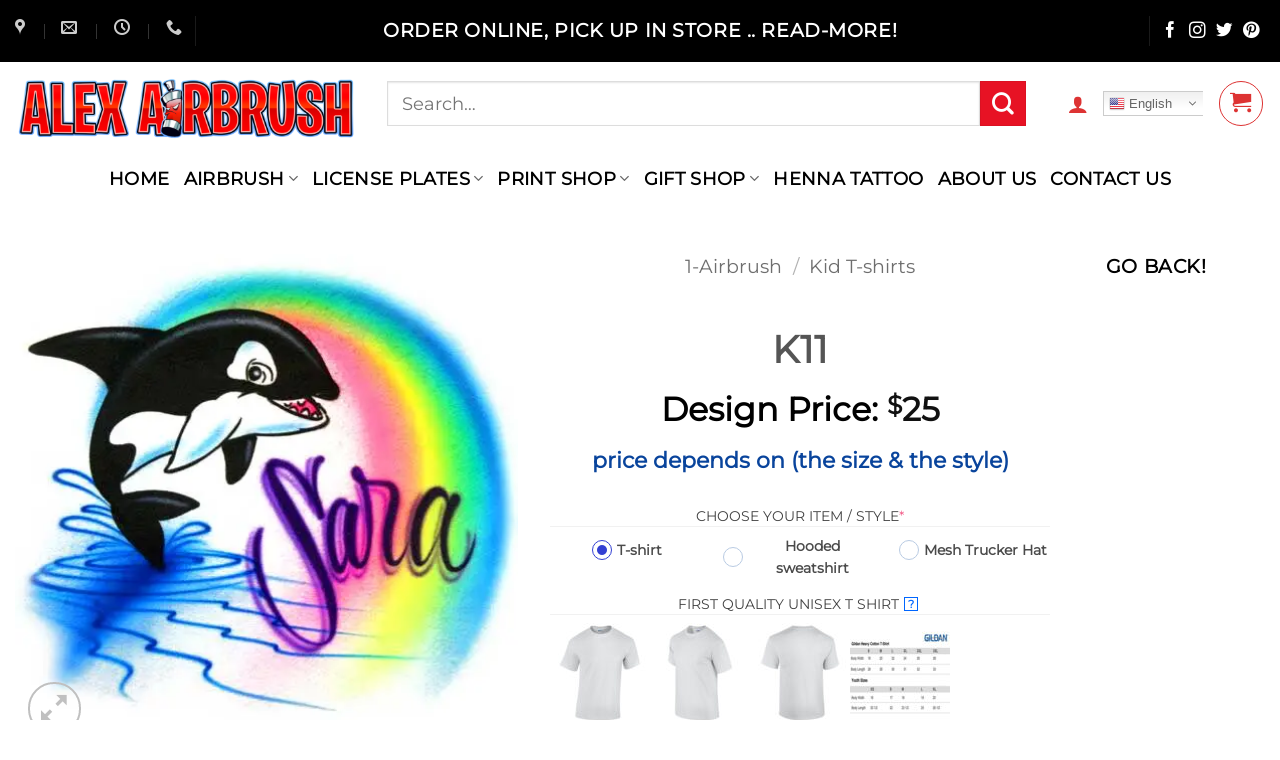

--- FILE ---
content_type: text/html; charset=UTF-8
request_url: https://alexairbrush.com/product/k11-2/
body_size: 47202
content:
<!DOCTYPE html>
<html lang="en-US" class="loading-site no-js bg-fill">
<head>
	<meta charset="UTF-8" />
	<link rel="profile" href="http://gmpg.org/xfn/11" />
	<link rel="pingback" href="https://alexairbrush.com/xmlrpc.php" />

	<script>(function(html){html.className = html.className.replace(/\bno-js\b/,'js')})(document.documentElement);</script>
<meta name='robots' content='index, follow, max-image-preview:large, max-snippet:-1, max-video-preview:-1' />
<meta name="viewport" content="width=device-width, initial-scale=1" /><script>window._wca = window._wca || [];</script>

	<!-- This site is optimized with the Yoast SEO plugin v26.7 - https://yoast.com/wordpress/plugins/seo/ -->
	<title>K11 - Alex Airbrush</title>
	<meta name="description" content="kids airbrush shirts selection for the very best in unique or custom, handmad.Baby One Piece - Hoodie Sweatshirt - Personalized Custom Tshirt Toddler" />
	<link rel="canonical" href="https://alexairbrush.com/product/k11-2/" />
	<meta property="og:locale" content="en_US" />
	<meta property="og:type" content="article" />
	<meta property="og:title" content="K11 - Alex Airbrush" />
	<meta property="og:description" content="kids airbrush shirts selection for the very best in unique or custom, handmad.Baby One Piece - Hoodie Sweatshirt - Personalized Custom Tshirt Toddler" />
	<meta property="og:url" content="https://alexairbrush.com/product/k11-2/" />
	<meta property="og:site_name" content="Alex Airbrush" />
	<meta property="article:publisher" content="https://www.facebook.com/alexairbrushinkissimme/" />
	<meta property="article:modified_time" content="2023-11-24T15:34:24+00:00" />
	<meta property="og:image" content="https://alexairbrush.com/wp-content/uploads/2022/12/k08.jpg" />
	<meta property="og:image:width" content="500" />
	<meta property="og:image:height" content="500" />
	<meta property="og:image:type" content="image/jpeg" />
	<meta name="twitter:card" content="summary_large_image" />
	<meta name="twitter:site" content="@AlexArt1" />
	<script type="application/ld+json" class="yoast-schema-graph">{"@context":"https://schema.org","@graph":[{"@type":"WebPage","@id":"https://alexairbrush.com/product/k11-2/","url":"https://alexairbrush.com/product/k11-2/","name":"K11 - Alex Airbrush","isPartOf":{"@id":"https://alexairbrush.com/#website"},"primaryImageOfPage":{"@id":"https://alexairbrush.com/product/k11-2/#primaryimage"},"image":{"@id":"https://alexairbrush.com/product/k11-2/#primaryimage"},"thumbnailUrl":"https://i0.wp.com/alexairbrush.com/wp-content/uploads/2022/12/k08.jpg?fit=500%2C500&ssl=1","datePublished":"2022-12-20T01:47:54+00:00","dateModified":"2023-11-24T15:34:24+00:00","description":"kids airbrush shirts selection for the very best in unique or custom, handmad.Baby One Piece - Hoodie Sweatshirt - Personalized Custom Tshirt Toddler","breadcrumb":{"@id":"https://alexairbrush.com/product/k11-2/#breadcrumb"},"inLanguage":"en-US","potentialAction":[{"@type":"ReadAction","target":["https://alexairbrush.com/product/k11-2/"]}]},{"@type":"ImageObject","inLanguage":"en-US","@id":"https://alexairbrush.com/product/k11-2/#primaryimage","url":"https://i0.wp.com/alexairbrush.com/wp-content/uploads/2022/12/k08.jpg?fit=500%2C500&ssl=1","contentUrl":"https://i0.wp.com/alexairbrush.com/wp-content/uploads/2022/12/k08.jpg?fit=500%2C500&ssl=1","width":500,"height":500},{"@type":"BreadcrumbList","@id":"https://alexairbrush.com/product/k11-2/#breadcrumb","itemListElement":[{"@type":"ListItem","position":1,"name":"Home","item":"https://alexairbrush.com/"},{"@type":"ListItem","position":2,"name":"Airbrush shop","item":"https://alexairbrush.com/airbrush-shop/"},{"@type":"ListItem","position":3,"name":"K11"}]},{"@type":"WebSite","@id":"https://alexairbrush.com/#website","url":"https://alexairbrush.com/","name":"Alex Airbrush","description":"(407) 610-1210","publisher":{"@id":"https://alexairbrush.com/#organization"},"potentialAction":[{"@type":"SearchAction","target":{"@type":"EntryPoint","urlTemplate":"https://alexairbrush.com/?s={search_term_string}"},"query-input":{"@type":"PropertyValueSpecification","valueRequired":true,"valueName":"search_term_string"}}],"inLanguage":"en-US"},{"@type":"Organization","@id":"https://alexairbrush.com/#organization","name":"Alex Airbrush & Graphics","url":"https://alexairbrush.com/","logo":{"@type":"ImageObject","inLanguage":"en-US","@id":"https://alexairbrush.com/#/schema/logo/image/","url":"https://i0.wp.com/alexairbrush.com/wp-content/uploads/2021/08/cropped-alex-logo-e1630595607888.jpeg?fit=200%2C200&ssl=1","contentUrl":"https://i0.wp.com/alexairbrush.com/wp-content/uploads/2021/08/cropped-alex-logo-e1630595607888.jpeg?fit=200%2C200&ssl=1","width":200,"height":200,"caption":"Alex Airbrush & Graphics"},"image":{"@id":"https://alexairbrush.com/#/schema/logo/image/"},"sameAs":["https://www.facebook.com/alexairbrushinkissimme/","https://x.com/AlexArt1","https://www.instagram.com/alexairbrush/","https://www.pinterest.com/alexairbrush1/"]}]}</script>
	<!-- / Yoast SEO plugin. -->


<link rel='dns-prefetch' href='//stats.wp.com' />
<link rel='preconnect' href='//i0.wp.com' />
<link rel='preconnect' href='//c0.wp.com' />
<link rel='prefetch' href='https://alexairbrush.com/wp-content/themes/flatsome/assets/js/flatsome.js?ver=e2eddd6c228105dac048' />
<link rel='prefetch' href='https://alexairbrush.com/wp-content/themes/flatsome/assets/js/chunk.slider.js?ver=3.20.4' />
<link rel='prefetch' href='https://alexairbrush.com/wp-content/themes/flatsome/assets/js/chunk.popups.js?ver=3.20.4' />
<link rel='prefetch' href='https://alexairbrush.com/wp-content/themes/flatsome/assets/js/chunk.tooltips.js?ver=3.20.4' />
<link rel='prefetch' href='https://alexairbrush.com/wp-content/themes/flatsome/assets/js/woocommerce.js?ver=1c9be63d628ff7c3ff4c' />
<link rel="alternate" type="application/rss+xml" title="Alex Airbrush &raquo; Feed" href="https://alexairbrush.com/feed/" />
<link rel="alternate" type="application/rss+xml" title="Alex Airbrush &raquo; Comments Feed" href="https://alexairbrush.com/comments/feed/" />
<link rel="alternate" title="oEmbed (JSON)" type="application/json+oembed" href="https://alexairbrush.com/wp-json/oembed/1.0/embed?url=https%3A%2F%2Falexairbrush.com%2Fproduct%2Fk11-2%2F" />
<link rel="alternate" title="oEmbed (XML)" type="text/xml+oembed" href="https://alexairbrush.com/wp-json/oembed/1.0/embed?url=https%3A%2F%2Falexairbrush.com%2Fproduct%2Fk11-2%2F&#038;format=xml" />
<style id='wp-img-auto-sizes-contain-inline-css' type='text/css'>
img:is([sizes=auto i],[sizes^="auto," i]){contain-intrinsic-size:3000px 1500px}
/*# sourceURL=wp-img-auto-sizes-contain-inline-css */
</style>
<style id='wp-emoji-styles-inline-css' type='text/css'>

	img.wp-smiley, img.emoji {
		display: inline !important;
		border: none !important;
		box-shadow: none !important;
		height: 1em !important;
		width: 1em !important;
		margin: 0 0.07em !important;
		vertical-align: -0.1em !important;
		background: none !important;
		padding: 0 !important;
	}
/*# sourceURL=wp-emoji-styles-inline-css */
</style>
<style id='wp-block-library-inline-css' type='text/css'>
:root{--wp-block-synced-color:#7a00df;--wp-block-synced-color--rgb:122,0,223;--wp-bound-block-color:var(--wp-block-synced-color);--wp-editor-canvas-background:#ddd;--wp-admin-theme-color:#007cba;--wp-admin-theme-color--rgb:0,124,186;--wp-admin-theme-color-darker-10:#006ba1;--wp-admin-theme-color-darker-10--rgb:0,107,160.5;--wp-admin-theme-color-darker-20:#005a87;--wp-admin-theme-color-darker-20--rgb:0,90,135;--wp-admin-border-width-focus:2px}@media (min-resolution:192dpi){:root{--wp-admin-border-width-focus:1.5px}}.wp-element-button{cursor:pointer}:root .has-very-light-gray-background-color{background-color:#eee}:root .has-very-dark-gray-background-color{background-color:#313131}:root .has-very-light-gray-color{color:#eee}:root .has-very-dark-gray-color{color:#313131}:root .has-vivid-green-cyan-to-vivid-cyan-blue-gradient-background{background:linear-gradient(135deg,#00d084,#0693e3)}:root .has-purple-crush-gradient-background{background:linear-gradient(135deg,#34e2e4,#4721fb 50%,#ab1dfe)}:root .has-hazy-dawn-gradient-background{background:linear-gradient(135deg,#faaca8,#dad0ec)}:root .has-subdued-olive-gradient-background{background:linear-gradient(135deg,#fafae1,#67a671)}:root .has-atomic-cream-gradient-background{background:linear-gradient(135deg,#fdd79a,#004a59)}:root .has-nightshade-gradient-background{background:linear-gradient(135deg,#330968,#31cdcf)}:root .has-midnight-gradient-background{background:linear-gradient(135deg,#020381,#2874fc)}:root{--wp--preset--font-size--normal:16px;--wp--preset--font-size--huge:42px}.has-regular-font-size{font-size:1em}.has-larger-font-size{font-size:2.625em}.has-normal-font-size{font-size:var(--wp--preset--font-size--normal)}.has-huge-font-size{font-size:var(--wp--preset--font-size--huge)}.has-text-align-center{text-align:center}.has-text-align-left{text-align:left}.has-text-align-right{text-align:right}.has-fit-text{white-space:nowrap!important}#end-resizable-editor-section{display:none}.aligncenter{clear:both}.items-justified-left{justify-content:flex-start}.items-justified-center{justify-content:center}.items-justified-right{justify-content:flex-end}.items-justified-space-between{justify-content:space-between}.screen-reader-text{border:0;clip-path:inset(50%);height:1px;margin:-1px;overflow:hidden;padding:0;position:absolute;width:1px;word-wrap:normal!important}.screen-reader-text:focus{background-color:#ddd;clip-path:none;color:#444;display:block;font-size:1em;height:auto;left:5px;line-height:normal;padding:15px 23px 14px;text-decoration:none;top:5px;width:auto;z-index:100000}html :where(.has-border-color){border-style:solid}html :where([style*=border-top-color]){border-top-style:solid}html :where([style*=border-right-color]){border-right-style:solid}html :where([style*=border-bottom-color]){border-bottom-style:solid}html :where([style*=border-left-color]){border-left-style:solid}html :where([style*=border-width]){border-style:solid}html :where([style*=border-top-width]){border-top-style:solid}html :where([style*=border-right-width]){border-right-style:solid}html :where([style*=border-bottom-width]){border-bottom-style:solid}html :where([style*=border-left-width]){border-left-style:solid}html :where(img[class*=wp-image-]){height:auto;max-width:100%}:where(figure){margin:0 0 1em}html :where(.is-position-sticky){--wp-admin--admin-bar--position-offset:var(--wp-admin--admin-bar--height,0px)}@media screen and (max-width:600px){html :where(.is-position-sticky){--wp-admin--admin-bar--position-offset:0px}}

/*# sourceURL=wp-block-library-inline-css */
</style><link rel='stylesheet' id='wc-blocks-style-css' href='https://c0.wp.com/p/woocommerce/10.4.3/assets/client/blocks/wc-blocks.css' type='text/css' media='all' />
<style id='global-styles-inline-css' type='text/css'>
:root{--wp--preset--aspect-ratio--square: 1;--wp--preset--aspect-ratio--4-3: 4/3;--wp--preset--aspect-ratio--3-4: 3/4;--wp--preset--aspect-ratio--3-2: 3/2;--wp--preset--aspect-ratio--2-3: 2/3;--wp--preset--aspect-ratio--16-9: 16/9;--wp--preset--aspect-ratio--9-16: 9/16;--wp--preset--color--black: #000000;--wp--preset--color--cyan-bluish-gray: #abb8c3;--wp--preset--color--white: #ffffff;--wp--preset--color--pale-pink: #f78da7;--wp--preset--color--vivid-red: #cf2e2e;--wp--preset--color--luminous-vivid-orange: #ff6900;--wp--preset--color--luminous-vivid-amber: #fcb900;--wp--preset--color--light-green-cyan: #7bdcb5;--wp--preset--color--vivid-green-cyan: #00d084;--wp--preset--color--pale-cyan-blue: #8ed1fc;--wp--preset--color--vivid-cyan-blue: #0693e3;--wp--preset--color--vivid-purple: #9b51e0;--wp--preset--color--primary: #e71224;--wp--preset--color--secondary: #e71224;--wp--preset--color--success: #e71224;--wp--preset--color--alert: #000000;--wp--preset--gradient--vivid-cyan-blue-to-vivid-purple: linear-gradient(135deg,rgb(6,147,227) 0%,rgb(155,81,224) 100%);--wp--preset--gradient--light-green-cyan-to-vivid-green-cyan: linear-gradient(135deg,rgb(122,220,180) 0%,rgb(0,208,130) 100%);--wp--preset--gradient--luminous-vivid-amber-to-luminous-vivid-orange: linear-gradient(135deg,rgb(252,185,0) 0%,rgb(255,105,0) 100%);--wp--preset--gradient--luminous-vivid-orange-to-vivid-red: linear-gradient(135deg,rgb(255,105,0) 0%,rgb(207,46,46) 100%);--wp--preset--gradient--very-light-gray-to-cyan-bluish-gray: linear-gradient(135deg,rgb(238,238,238) 0%,rgb(169,184,195) 100%);--wp--preset--gradient--cool-to-warm-spectrum: linear-gradient(135deg,rgb(74,234,220) 0%,rgb(151,120,209) 20%,rgb(207,42,186) 40%,rgb(238,44,130) 60%,rgb(251,105,98) 80%,rgb(254,248,76) 100%);--wp--preset--gradient--blush-light-purple: linear-gradient(135deg,rgb(255,206,236) 0%,rgb(152,150,240) 100%);--wp--preset--gradient--blush-bordeaux: linear-gradient(135deg,rgb(254,205,165) 0%,rgb(254,45,45) 50%,rgb(107,0,62) 100%);--wp--preset--gradient--luminous-dusk: linear-gradient(135deg,rgb(255,203,112) 0%,rgb(199,81,192) 50%,rgb(65,88,208) 100%);--wp--preset--gradient--pale-ocean: linear-gradient(135deg,rgb(255,245,203) 0%,rgb(182,227,212) 50%,rgb(51,167,181) 100%);--wp--preset--gradient--electric-grass: linear-gradient(135deg,rgb(202,248,128) 0%,rgb(113,206,126) 100%);--wp--preset--gradient--midnight: linear-gradient(135deg,rgb(2,3,129) 0%,rgb(40,116,252) 100%);--wp--preset--font-size--small: 13px;--wp--preset--font-size--medium: 20px;--wp--preset--font-size--large: 36px;--wp--preset--font-size--x-large: 42px;--wp--preset--spacing--20: 0.44rem;--wp--preset--spacing--30: 0.67rem;--wp--preset--spacing--40: 1rem;--wp--preset--spacing--50: 1.5rem;--wp--preset--spacing--60: 2.25rem;--wp--preset--spacing--70: 3.38rem;--wp--preset--spacing--80: 5.06rem;--wp--preset--shadow--natural: 6px 6px 9px rgba(0, 0, 0, 0.2);--wp--preset--shadow--deep: 12px 12px 50px rgba(0, 0, 0, 0.4);--wp--preset--shadow--sharp: 6px 6px 0px rgba(0, 0, 0, 0.2);--wp--preset--shadow--outlined: 6px 6px 0px -3px rgb(255, 255, 255), 6px 6px rgb(0, 0, 0);--wp--preset--shadow--crisp: 6px 6px 0px rgb(0, 0, 0);}:where(body) { margin: 0; }.wp-site-blocks > .alignleft { float: left; margin-right: 2em; }.wp-site-blocks > .alignright { float: right; margin-left: 2em; }.wp-site-blocks > .aligncenter { justify-content: center; margin-left: auto; margin-right: auto; }:where(.is-layout-flex){gap: 0.5em;}:where(.is-layout-grid){gap: 0.5em;}.is-layout-flow > .alignleft{float: left;margin-inline-start: 0;margin-inline-end: 2em;}.is-layout-flow > .alignright{float: right;margin-inline-start: 2em;margin-inline-end: 0;}.is-layout-flow > .aligncenter{margin-left: auto !important;margin-right: auto !important;}.is-layout-constrained > .alignleft{float: left;margin-inline-start: 0;margin-inline-end: 2em;}.is-layout-constrained > .alignright{float: right;margin-inline-start: 2em;margin-inline-end: 0;}.is-layout-constrained > .aligncenter{margin-left: auto !important;margin-right: auto !important;}.is-layout-constrained > :where(:not(.alignleft):not(.alignright):not(.alignfull)){margin-left: auto !important;margin-right: auto !important;}body .is-layout-flex{display: flex;}.is-layout-flex{flex-wrap: wrap;align-items: center;}.is-layout-flex > :is(*, div){margin: 0;}body .is-layout-grid{display: grid;}.is-layout-grid > :is(*, div){margin: 0;}body{padding-top: 0px;padding-right: 0px;padding-bottom: 0px;padding-left: 0px;}a:where(:not(.wp-element-button)){text-decoration: none;}:root :where(.wp-element-button, .wp-block-button__link){background-color: #32373c;border-width: 0;color: #fff;font-family: inherit;font-size: inherit;font-style: inherit;font-weight: inherit;letter-spacing: inherit;line-height: inherit;padding-top: calc(0.667em + 2px);padding-right: calc(1.333em + 2px);padding-bottom: calc(0.667em + 2px);padding-left: calc(1.333em + 2px);text-decoration: none;text-transform: inherit;}.has-black-color{color: var(--wp--preset--color--black) !important;}.has-cyan-bluish-gray-color{color: var(--wp--preset--color--cyan-bluish-gray) !important;}.has-white-color{color: var(--wp--preset--color--white) !important;}.has-pale-pink-color{color: var(--wp--preset--color--pale-pink) !important;}.has-vivid-red-color{color: var(--wp--preset--color--vivid-red) !important;}.has-luminous-vivid-orange-color{color: var(--wp--preset--color--luminous-vivid-orange) !important;}.has-luminous-vivid-amber-color{color: var(--wp--preset--color--luminous-vivid-amber) !important;}.has-light-green-cyan-color{color: var(--wp--preset--color--light-green-cyan) !important;}.has-vivid-green-cyan-color{color: var(--wp--preset--color--vivid-green-cyan) !important;}.has-pale-cyan-blue-color{color: var(--wp--preset--color--pale-cyan-blue) !important;}.has-vivid-cyan-blue-color{color: var(--wp--preset--color--vivid-cyan-blue) !important;}.has-vivid-purple-color{color: var(--wp--preset--color--vivid-purple) !important;}.has-primary-color{color: var(--wp--preset--color--primary) !important;}.has-secondary-color{color: var(--wp--preset--color--secondary) !important;}.has-success-color{color: var(--wp--preset--color--success) !important;}.has-alert-color{color: var(--wp--preset--color--alert) !important;}.has-black-background-color{background-color: var(--wp--preset--color--black) !important;}.has-cyan-bluish-gray-background-color{background-color: var(--wp--preset--color--cyan-bluish-gray) !important;}.has-white-background-color{background-color: var(--wp--preset--color--white) !important;}.has-pale-pink-background-color{background-color: var(--wp--preset--color--pale-pink) !important;}.has-vivid-red-background-color{background-color: var(--wp--preset--color--vivid-red) !important;}.has-luminous-vivid-orange-background-color{background-color: var(--wp--preset--color--luminous-vivid-orange) !important;}.has-luminous-vivid-amber-background-color{background-color: var(--wp--preset--color--luminous-vivid-amber) !important;}.has-light-green-cyan-background-color{background-color: var(--wp--preset--color--light-green-cyan) !important;}.has-vivid-green-cyan-background-color{background-color: var(--wp--preset--color--vivid-green-cyan) !important;}.has-pale-cyan-blue-background-color{background-color: var(--wp--preset--color--pale-cyan-blue) !important;}.has-vivid-cyan-blue-background-color{background-color: var(--wp--preset--color--vivid-cyan-blue) !important;}.has-vivid-purple-background-color{background-color: var(--wp--preset--color--vivid-purple) !important;}.has-primary-background-color{background-color: var(--wp--preset--color--primary) !important;}.has-secondary-background-color{background-color: var(--wp--preset--color--secondary) !important;}.has-success-background-color{background-color: var(--wp--preset--color--success) !important;}.has-alert-background-color{background-color: var(--wp--preset--color--alert) !important;}.has-black-border-color{border-color: var(--wp--preset--color--black) !important;}.has-cyan-bluish-gray-border-color{border-color: var(--wp--preset--color--cyan-bluish-gray) !important;}.has-white-border-color{border-color: var(--wp--preset--color--white) !important;}.has-pale-pink-border-color{border-color: var(--wp--preset--color--pale-pink) !important;}.has-vivid-red-border-color{border-color: var(--wp--preset--color--vivid-red) !important;}.has-luminous-vivid-orange-border-color{border-color: var(--wp--preset--color--luminous-vivid-orange) !important;}.has-luminous-vivid-amber-border-color{border-color: var(--wp--preset--color--luminous-vivid-amber) !important;}.has-light-green-cyan-border-color{border-color: var(--wp--preset--color--light-green-cyan) !important;}.has-vivid-green-cyan-border-color{border-color: var(--wp--preset--color--vivid-green-cyan) !important;}.has-pale-cyan-blue-border-color{border-color: var(--wp--preset--color--pale-cyan-blue) !important;}.has-vivid-cyan-blue-border-color{border-color: var(--wp--preset--color--vivid-cyan-blue) !important;}.has-vivid-purple-border-color{border-color: var(--wp--preset--color--vivid-purple) !important;}.has-primary-border-color{border-color: var(--wp--preset--color--primary) !important;}.has-secondary-border-color{border-color: var(--wp--preset--color--secondary) !important;}.has-success-border-color{border-color: var(--wp--preset--color--success) !important;}.has-alert-border-color{border-color: var(--wp--preset--color--alert) !important;}.has-vivid-cyan-blue-to-vivid-purple-gradient-background{background: var(--wp--preset--gradient--vivid-cyan-blue-to-vivid-purple) !important;}.has-light-green-cyan-to-vivid-green-cyan-gradient-background{background: var(--wp--preset--gradient--light-green-cyan-to-vivid-green-cyan) !important;}.has-luminous-vivid-amber-to-luminous-vivid-orange-gradient-background{background: var(--wp--preset--gradient--luminous-vivid-amber-to-luminous-vivid-orange) !important;}.has-luminous-vivid-orange-to-vivid-red-gradient-background{background: var(--wp--preset--gradient--luminous-vivid-orange-to-vivid-red) !important;}.has-very-light-gray-to-cyan-bluish-gray-gradient-background{background: var(--wp--preset--gradient--very-light-gray-to-cyan-bluish-gray) !important;}.has-cool-to-warm-spectrum-gradient-background{background: var(--wp--preset--gradient--cool-to-warm-spectrum) !important;}.has-blush-light-purple-gradient-background{background: var(--wp--preset--gradient--blush-light-purple) !important;}.has-blush-bordeaux-gradient-background{background: var(--wp--preset--gradient--blush-bordeaux) !important;}.has-luminous-dusk-gradient-background{background: var(--wp--preset--gradient--luminous-dusk) !important;}.has-pale-ocean-gradient-background{background: var(--wp--preset--gradient--pale-ocean) !important;}.has-electric-grass-gradient-background{background: var(--wp--preset--gradient--electric-grass) !important;}.has-midnight-gradient-background{background: var(--wp--preset--gradient--midnight) !important;}.has-small-font-size{font-size: var(--wp--preset--font-size--small) !important;}.has-medium-font-size{font-size: var(--wp--preset--font-size--medium) !important;}.has-large-font-size{font-size: var(--wp--preset--font-size--large) !important;}.has-x-large-font-size{font-size: var(--wp--preset--font-size--x-large) !important;}
/*# sourceURL=global-styles-inline-css */
</style>

<link rel='stylesheet' id='pwgc-wc-blocks-style-css' href='https://alexairbrush.com/wp-content/plugins/pw-woocommerce-gift-cards/assets/css/blocks.css?ver=2.29' type='text/css' media='all' />
<link rel='stylesheet' id='contact-form-7-css' href='https://alexairbrush.com/wp-content/plugins/contact-form-7/includes/css/styles.css?ver=6.1.4' type='text/css' media='all' />
<style id='woocommerce-inline-inline-css' type='text/css'>
.woocommerce form .form-row .required { visibility: visible; }
/*# sourceURL=woocommerce-inline-inline-css */
</style>
<link rel='stylesheet' id='wcpa-frontend-css' href='https://alexairbrush.com/wp-content/plugins/woo-custom-product-addons-pro/assets/css/style_1.css?ver=5.3.1' type='text/css' media='all' />
<link rel='stylesheet' id='flatsome-swatches-frontend-css' href='https://alexairbrush.com/wp-content/themes/flatsome/assets/css/extensions/flatsome-swatches-frontend.css?ver=3.20.4' type='text/css' media='all' />
<link rel='stylesheet' id='flatsome-main-css' href='https://alexairbrush.com/wp-content/themes/flatsome/assets/css/flatsome.css?ver=3.20.4' type='text/css' media='all' />
<style id='flatsome-main-inline-css' type='text/css'>
@font-face {
				font-family: "fl-icons";
				font-display: block;
				src: url(https://alexairbrush.com/wp-content/themes/flatsome/assets/css/icons/fl-icons.eot?v=3.20.4);
				src:
					url(https://alexairbrush.com/wp-content/themes/flatsome/assets/css/icons/fl-icons.eot#iefix?v=3.20.4) format("embedded-opentype"),
					url(https://alexairbrush.com/wp-content/themes/flatsome/assets/css/icons/fl-icons.woff2?v=3.20.4) format("woff2"),
					url(https://alexairbrush.com/wp-content/themes/flatsome/assets/css/icons/fl-icons.ttf?v=3.20.4) format("truetype"),
					url(https://alexairbrush.com/wp-content/themes/flatsome/assets/css/icons/fl-icons.woff?v=3.20.4) format("woff"),
					url(https://alexairbrush.com/wp-content/themes/flatsome/assets/css/icons/fl-icons.svg?v=3.20.4#fl-icons) format("svg");
			}
/*# sourceURL=flatsome-main-inline-css */
</style>
<link rel='stylesheet' id='flatsome-shop-css' href='https://alexairbrush.com/wp-content/themes/flatsome/assets/css/flatsome-shop.css?ver=3.20.4' type='text/css' media='all' />
<link rel='stylesheet' id='flatsome-style-css' href='https://alexairbrush.com/wp-content/themes/flatsome/style.css?ver=3.20.4' type='text/css' media='all' />
<script type="text/javascript" src="https://c0.wp.com/c/6.9/wp-includes/js/jquery/jquery.min.js" id="jquery-core-js"></script>
<script type="text/javascript" src="https://c0.wp.com/c/6.9/wp-includes/js/jquery/jquery-migrate.min.js" id="jquery-migrate-js"></script>
<script type="text/javascript" src="https://alexairbrush.com/wp-content/plugins/disable-right-click-images/script.js?ver=1.0.1" id="disablerightclickimages-js"></script>
<script type="text/javascript" id="wc-single-product-js-extra">
/* <![CDATA[ */
var wc_single_product_params = {"i18n_required_rating_text":"Please select a rating","i18n_rating_options":["1 of 5 stars","2 of 5 stars","3 of 5 stars","4 of 5 stars","5 of 5 stars"],"i18n_product_gallery_trigger_text":"View full-screen image gallery","review_rating_required":"yes","flexslider":{"rtl":false,"animation":"slide","smoothHeight":true,"directionNav":false,"controlNav":"thumbnails","slideshow":false,"animationSpeed":500,"animationLoop":false,"allowOneSlide":false},"zoom_enabled":"","zoom_options":[],"photoswipe_enabled":"","photoswipe_options":{"shareEl":false,"closeOnScroll":false,"history":false,"hideAnimationDuration":0,"showAnimationDuration":0},"flexslider_enabled":""};
//# sourceURL=wc-single-product-js-extra
/* ]]> */
</script>
<script type="text/javascript" src="https://c0.wp.com/p/woocommerce/10.4.3/assets/js/frontend/single-product.min.js" id="wc-single-product-js" defer="defer" data-wp-strategy="defer"></script>
<script type="text/javascript" src="https://c0.wp.com/p/woocommerce/10.4.3/assets/js/jquery-blockui/jquery.blockUI.min.js" id="wc-jquery-blockui-js" data-wp-strategy="defer"></script>
<script type="text/javascript" src="https://c0.wp.com/p/woocommerce/10.4.3/assets/js/js-cookie/js.cookie.min.js" id="wc-js-cookie-js" data-wp-strategy="defer"></script>
<script type="text/javascript" id="WCPAY_ASSETS-js-extra">
/* <![CDATA[ */
var wcpayAssets = {"url":"https://alexairbrush.com/wp-content/plugins/woocommerce-payments/dist/"};
//# sourceURL=WCPAY_ASSETS-js-extra
/* ]]> */
</script>
<script type="text/javascript" src="https://stats.wp.com/s-202604.js" id="woocommerce-analytics-js" defer="defer" data-wp-strategy="defer"></script>
<link rel="https://api.w.org/" href="https://alexairbrush.com/wp-json/" /><link rel="alternate" title="JSON" type="application/json" href="https://alexairbrush.com/wp-json/wp/v2/product/12510" /><link rel="EditURI" type="application/rsd+xml" title="RSD" href="https://alexairbrush.com/xmlrpc.php?rsd" />
<meta name="generator" content="WordPress 6.9" />
<meta name="generator" content="WooCommerce 10.4.3" />
<link rel='shortlink' href='https://alexairbrush.com/?p=12510' />
<!-- Google tag (gtag.js) -->
<script async src="https://www.googletagmanager.com/gtag/js?id=G-7EFYD9PXYM"></script>
<script>
  window.dataLayer = window.dataLayer || [];
  function gtag(){dataLayer.push(arguments);}
  gtag('js', new Date());

  gtag('config', 'G-7EFYD9PXYM');
</script><meta name="ti-site-data" content="[base64]" />	<style>img#wpstats{display:none}</style>
			<noscript><style>.woocommerce-product-gallery{ opacity: 1 !important; }</style></noscript>
	<style>:root{  --wcpasectiontitlesize:14px;   --wcpalabelsize:14px;   --wcpadescsize:13px;   --wcpaerrorsize:13px;   --wcpalabelweight:normal;   --wcpadescweight:normal;   --wcpaborderwidth:1px;   --wcpaborderradius:6px;   --wcpainputheight:45px;   --wcpachecklabelsize:14px;   --wcpacheckborderwidth:1px;   --wcpacheckwidth:20px;   --wcpacheckheight:20px;   --wcpacheckborderradius:4px;   --wcpacheckbuttonradius:5px;   --wcpacheckbuttonborder:2px;   --wcpaqtywidth:100px;   --wcpaqtyheight:45px;   --wcpaqtyradius:6px; }:root{  --wcpasectiontitlecolor:#4A4A4A;   --wcpasectiontitlebg:rgba(238,238,238,0.28);   --wcpalinecolor:#Bebebe;   --wcpabuttoncolor:#3340d3;   --wcpalabelcolor:#424242;   --wcpadesccolor:#797979;   --wcpabordercolor:#c6d0e9;   --wcpabordercolorfocus:#3561f3;   --wcpainputbgcolor:#FFFFFF;   --wcpainputcolor:#5d5d5d;   --wcpachecklabelcolor:#4a4a4a;   --wcpacheckbgcolor:#3340d3;   --wcpacheckbordercolor:#B9CBE3;   --wcpachecktickcolor:#ffffff;   --wcparadiobgcolor:#3340d3;   --wcparadiobordercolor:#B9CBE3;   --wcparadioselbordercolor:#3340d3;   --wcpabuttontextcolor:#ffffff;   --wcpaerrorcolor:#F55050;   --wcpacheckbuttoncolor:#CAE2F9;   --wcpacheckbuttonbordercolor:#EEEEEE;   --wcpacheckbuttonselectioncolor:#CECECE;   --wcpaimageselectionoutline:#3340d3;   --wcpaimagetickbg:#2649FF;   --wcpaimagetickcolor:#FFFFFF;   --wcpaimagetickborder:#FFFFFF;   --wcpaimagemagnifierbg:#2649FF;   --wcpaimagemagnifiercolor:#ffffff;   --wcpaimagemagnifierborder:#FFFFFF;   --wcpaimageselectionshadow:rgba(0,0,0,0.25);   --wcpachecktogglebg:#CAE2F9;   --wcpachecktogglecirclecolor:#FFFFFF;   --wcpachecktogglebgactive:#BADA55;   --wcpaqtybuttoncolor:#EEEEEE;   --wcpaqtybuttonhovercolor:#DDDDDD;   --wcpaqtybuttontextcolor:#424242; }:root{  --wcpaleftlabelwidth:120px; }</style><link rel="icon" href="https://i0.wp.com/alexairbrush.com/wp-content/uploads/2021/08/cropped-ico-1-e1630596580310.png?fit=32%2C32&#038;ssl=1" sizes="32x32" />
<link rel="icon" href="https://i0.wp.com/alexairbrush.com/wp-content/uploads/2021/08/cropped-ico-1-e1630596580310.png?fit=192%2C192&#038;ssl=1" sizes="192x192" />
<link rel="apple-touch-icon" href="https://i0.wp.com/alexairbrush.com/wp-content/uploads/2021/08/cropped-ico-1-e1630596580310.png?fit=180%2C180&#038;ssl=1" />
<meta name="msapplication-TileImage" content="https://i0.wp.com/alexairbrush.com/wp-content/uploads/2021/08/cropped-ico-1-e1630596580310.png?fit=200%2C200&#038;ssl=1" />
<style id="custom-css" type="text/css">:root {--primary-color: #e71224;--fs-color-primary: #e71224;--fs-color-secondary: #e71224;--fs-color-success: #e71224;--fs-color-alert: #000000;--fs-color-base: #000000;--fs-experimental-link-color: #334862;--fs-experimental-link-color-hover: #111;}.tooltipster-base {--tooltip-color: #fff;--tooltip-bg-color: #000;}.off-canvas-right .mfp-content, .off-canvas-left .mfp-content {--drawer-width: 300px;}.off-canvas .mfp-content.off-canvas-cart {--drawer-width: 360px;}html{background-color:rgba(255,255,255,0)!important;}.container-width, .full-width .ubermenu-nav, .container, .row{max-width: 1410px}.row.row-collapse{max-width: 1380px}.row.row-small{max-width: 1402.5px}.row.row-large{max-width: 1440px}body.framed, body.framed header, body.framed .header-wrapper, body.boxed, body.boxed header, body.boxed .header-wrapper, body.boxed .is-sticky-section{ max-width: 1440px}.header-main{height: 93px}#logo img{max-height: 93px}#logo{width:342px;}#logo img{padding:2px 0;}.header-bottom{min-height: 10px}.header-top{min-height: 62px}.transparent .header-main{height: 30px}.transparent #logo img{max-height: 30px}.has-transparent + .page-title:first-of-type,.has-transparent + #main > .page-title,.has-transparent + #main > div > .page-title,.has-transparent + #main .page-header-wrapper:first-of-type .page-title{padding-top: 110px;}.transparent .header-wrapper{background-color: #1e73be!important;}.transparent .top-divider{display: none;}.header.show-on-scroll,.stuck .header-main{height:37px!important}.stuck #logo img{max-height: 37px!important}.search-form{ width: 96%;}.header-bg-color {background-color: #ffffff}.header-bottom {background-color: #ffffff}.top-bar-nav > li > a{line-height: 23px }.header-main .nav > li > a{line-height: 78px }.header-wrapper:not(.stuck) .header-main .header-nav{margin-top: -10px }.stuck .header-main .nav > li > a{line-height: 19px }.header-bottom-nav > li > a{line-height: 27px }@media (max-width: 549px) {.header-main{height: 50px}#logo img{max-height: 50px}}.main-menu-overlay{background-color: rgba(10,9,9,0.93)}.nav-dropdown{font-size:100%}.nav-dropdown-has-arrow li.has-dropdown:after{border-bottom-color: #ffffff;}.nav .nav-dropdown{background-color: #ffffff}.header-top{background-color:#000000!important;}body{font-size: 138%;}@media screen and (max-width: 549px){body{font-size: 100%;}}body{font-family: Montserrat, sans-serif;}body {font-weight: 400;font-style: normal;}h1,h2,h3,h4,h5,h6,.heading-font, .off-canvas-center .nav-sidebar.nav-vertical > li > a{font-family: Montserrat, sans-serif;}.alt-font{font-family: "Dancing Script", sans-serif;}.alt-font {font-weight: 400!important;font-style: normal!important;}.header:not(.transparent) .top-bar-nav > li > a {color: #ffffff;}.header:not(.transparent) .top-bar-nav.nav > li > a:hover,.header:not(.transparent) .top-bar-nav.nav > li.active > a,.header:not(.transparent) .top-bar-nav.nav > li.current > a,.header:not(.transparent) .top-bar-nav.nav > li > a.active,.header:not(.transparent) .top-bar-nav.nav > li > a.current{color: #ff7ea5;}.top-bar-nav.nav-line-bottom > li > a:before,.top-bar-nav.nav-line-grow > li > a:before,.top-bar-nav.nav-line > li > a:before,.top-bar-nav.nav-box > li > a:hover,.top-bar-nav.nav-box > li.active > a,.top-bar-nav.nav-pills > li > a:hover,.top-bar-nav.nav-pills > li.active > a{color:#FFF!important;background-color: #ff7ea5;}.header:not(.transparent) .header-nav-main.nav > li > a {color: #46443d;}.header:not(.transparent) .header-nav-main.nav > li > a:hover,.header:not(.transparent) .header-nav-main.nav > li.active > a,.header:not(.transparent) .header-nav-main.nav > li.current > a,.header:not(.transparent) .header-nav-main.nav > li > a.active,.header:not(.transparent) .header-nav-main.nav > li > a.current{color: #ff7ea5;}.header-nav-main.nav-line-bottom > li > a:before,.header-nav-main.nav-line-grow > li > a:before,.header-nav-main.nav-line > li > a:before,.header-nav-main.nav-box > li > a:hover,.header-nav-main.nav-box > li.active > a,.header-nav-main.nav-pills > li > a:hover,.header-nav-main.nav-pills > li.active > a{color:#FFF!important;background-color: #ff7ea5;}.header:not(.transparent) .header-bottom-nav.nav > li > a{color: #000000;}.header:not(.transparent) .header-bottom-nav.nav > li > a:hover,.header:not(.transparent) .header-bottom-nav.nav > li.active > a,.header:not(.transparent) .header-bottom-nav.nav > li.current > a,.header:not(.transparent) .header-bottom-nav.nav > li > a.active,.header:not(.transparent) .header-bottom-nav.nav > li > a.current{color: #fa0f0f;}.header-bottom-nav.nav-line-bottom > li > a:before,.header-bottom-nav.nav-line-grow > li > a:before,.header-bottom-nav.nav-line > li > a:before,.header-bottom-nav.nav-box > li > a:hover,.header-bottom-nav.nav-box > li.active > a,.header-bottom-nav.nav-pills > li > a:hover,.header-bottom-nav.nav-pills > li.active > a{color:#FFF!important;background-color: #fa0f0f;}.widget:where(:not(.widget_shopping_cart)) a{color: #000000;}.widget:where(:not(.widget_shopping_cart)) a:hover{color: #ff7ea5;}.widget .tagcloud a:hover{border-color: #ff7ea5; background-color: #ff7ea5;}.shop-page-title.featured-title .title-overlay{background-color: rgba(255,255,255,0.3);}.current .breadcrumb-step, [data-icon-label]:after, .button#place_order,.button.checkout,.checkout-button,.single_add_to_cart_button.button, .sticky-add-to-cart-select-options-button{background-color: #ff358b!important }.badge-inner.on-sale{background-color: #ff358b}.badge-inner.new-bubble-auto{background-color: #dd3333}.shop-page-title.featured-title .title-bg{ background-image: url(https://alexairbrush.com/wp-content/uploads/2022/12/k08.jpg)!important;}@media screen and (min-width: 550px){.products .box-vertical .box-image{min-width: 300px!important;width: 300px!important;}}.header-main .social-icons,.header-main .cart-icon strong,.header-main .menu-title,.header-main .header-button > .button.is-outline,.header-main .nav > li > a > i:not(.icon-angle-down){color: #dd3333!important;}.header-main .header-button > .button.is-outline,.header-main .cart-icon strong:after,.header-main .cart-icon strong{border-color: #dd3333!important;}.header-main .header-button > .button:not(.is-outline){background-color: #dd3333!important;}.header-main .current-dropdown .cart-icon strong,.header-main .header-button > .button:hover,.header-main .header-button > .button:hover i,.header-main .header-button > .button:hover span{color:#FFF!important;}.header-main .menu-title:hover,.header-main .social-icons a:hover,.header-main .header-button > .button.is-outline:hover,.header-main .nav > li > a:hover > i:not(.icon-angle-down){color: #ff7ea5!important;}.header-main .current-dropdown .cart-icon strong,.header-main .header-button > .button:hover{background-color: #ff7ea5!important;}.header-main .current-dropdown .cart-icon strong:after,.header-main .current-dropdown .cart-icon strong,.header-main .header-button > .button:hover{border-color: #ff7ea5!important;}.footer-1{background-color: #ffffff}.footer-2{background-color: #f2f2f2}.absolute-footer, html{background-color: #121921}.nav-vertical-fly-out > li + li {border-top-width: 1px; border-top-style: solid;}.label-new.menu-item > a:after{content:"New";}.label-hot.menu-item > a:after{content:"Hot";}.label-sale.menu-item > a:after{content:"Sale";}.label-popular.menu-item > a:after{content:"Popular";}</style>		<style type="text/css" id="wp-custom-css">
			woocommerce-ordering {
  display: none;
}

.page-id-15049 .content-area
{
	margin: 80px;
}
.grecaptcha-badge{ visibility: collapse
!important;
}		</style>
		<style id="flatsome-swatches-css">.variations th,.variations td {display: block;}.variations .label {display: flex;align-items: center;}.variations .label label {margin: .5em 0;}.ux-swatch-selected-value {font-weight: normal;font-size: .9em;}.variations_form .ux-swatch.selected {box-shadow: 0 0 0 2px var(--fs-color-secondary);}.ux-swatches-in-loop .ux-swatch.selected {box-shadow: 0 0 0 2px var(--fs-color-secondary);}</style><style id="kirki-inline-styles">/* cyrillic-ext */
@font-face {
  font-family: 'Montserrat';
  font-style: normal;
  font-weight: 400;
  font-display: swap;
  src: url(https://alexairbrush.com/wp-content/fonts/montserrat/JTUHjIg1_i6t8kCHKm4532VJOt5-QNFgpCtr6Hw0aXpsog.woff2) format('woff2');
  unicode-range: U+0460-052F, U+1C80-1C8A, U+20B4, U+2DE0-2DFF, U+A640-A69F, U+FE2E-FE2F;
}
/* cyrillic */
@font-face {
  font-family: 'Montserrat';
  font-style: normal;
  font-weight: 400;
  font-display: swap;
  src: url(https://alexairbrush.com/wp-content/fonts/montserrat/JTUHjIg1_i6t8kCHKm4532VJOt5-QNFgpCtr6Hw9aXpsog.woff2) format('woff2');
  unicode-range: U+0301, U+0400-045F, U+0490-0491, U+04B0-04B1, U+2116;
}
/* vietnamese */
@font-face {
  font-family: 'Montserrat';
  font-style: normal;
  font-weight: 400;
  font-display: swap;
  src: url(https://alexairbrush.com/wp-content/fonts/montserrat/JTUHjIg1_i6t8kCHKm4532VJOt5-QNFgpCtr6Hw2aXpsog.woff2) format('woff2');
  unicode-range: U+0102-0103, U+0110-0111, U+0128-0129, U+0168-0169, U+01A0-01A1, U+01AF-01B0, U+0300-0301, U+0303-0304, U+0308-0309, U+0323, U+0329, U+1EA0-1EF9, U+20AB;
}
/* latin-ext */
@font-face {
  font-family: 'Montserrat';
  font-style: normal;
  font-weight: 400;
  font-display: swap;
  src: url(https://alexairbrush.com/wp-content/fonts/montserrat/JTUHjIg1_i6t8kCHKm4532VJOt5-QNFgpCtr6Hw3aXpsog.woff2) format('woff2');
  unicode-range: U+0100-02BA, U+02BD-02C5, U+02C7-02CC, U+02CE-02D7, U+02DD-02FF, U+0304, U+0308, U+0329, U+1D00-1DBF, U+1E00-1E9F, U+1EF2-1EFF, U+2020, U+20A0-20AB, U+20AD-20C0, U+2113, U+2C60-2C7F, U+A720-A7FF;
}
/* latin */
@font-face {
  font-family: 'Montserrat';
  font-style: normal;
  font-weight: 400;
  font-display: swap;
  src: url(https://alexairbrush.com/wp-content/fonts/montserrat/JTUHjIg1_i6t8kCHKm4532VJOt5-QNFgpCtr6Hw5aXo.woff2) format('woff2');
  unicode-range: U+0000-00FF, U+0131, U+0152-0153, U+02BB-02BC, U+02C6, U+02DA, U+02DC, U+0304, U+0308, U+0329, U+2000-206F, U+20AC, U+2122, U+2191, U+2193, U+2212, U+2215, U+FEFF, U+FFFD;
}/* vietnamese */
@font-face {
  font-family: 'Dancing Script';
  font-style: normal;
  font-weight: 400;
  font-display: swap;
  src: url(https://alexairbrush.com/wp-content/fonts/dancing-script/If2cXTr6YS-zF4S-kcSWSVi_sxjsohD9F50Ruu7BMSo3Rep8ltA.woff2) format('woff2');
  unicode-range: U+0102-0103, U+0110-0111, U+0128-0129, U+0168-0169, U+01A0-01A1, U+01AF-01B0, U+0300-0301, U+0303-0304, U+0308-0309, U+0323, U+0329, U+1EA0-1EF9, U+20AB;
}
/* latin-ext */
@font-face {
  font-family: 'Dancing Script';
  font-style: normal;
  font-weight: 400;
  font-display: swap;
  src: url(https://alexairbrush.com/wp-content/fonts/dancing-script/If2cXTr6YS-zF4S-kcSWSVi_sxjsohD9F50Ruu7BMSo3ROp8ltA.woff2) format('woff2');
  unicode-range: U+0100-02BA, U+02BD-02C5, U+02C7-02CC, U+02CE-02D7, U+02DD-02FF, U+0304, U+0308, U+0329, U+1D00-1DBF, U+1E00-1E9F, U+1EF2-1EFF, U+2020, U+20A0-20AB, U+20AD-20C0, U+2113, U+2C60-2C7F, U+A720-A7FF;
}
/* latin */
@font-face {
  font-family: 'Dancing Script';
  font-style: normal;
  font-weight: 400;
  font-display: swap;
  src: url(https://alexairbrush.com/wp-content/fonts/dancing-script/If2cXTr6YS-zF4S-kcSWSVi_sxjsohD9F50Ruu7BMSo3Sup8.woff2) format('woff2');
  unicode-range: U+0000-00FF, U+0131, U+0152-0153, U+02BB-02BC, U+02C6, U+02DA, U+02DC, U+0304, U+0308, U+0329, U+2000-206F, U+20AC, U+2122, U+2191, U+2193, U+2212, U+2215, U+FEFF, U+FFFD;
}</style><link rel='stylesheet' id='wc-square-cart-checkout-block-css' href='https://alexairbrush.com/wp-content/plugins/woocommerce-square/build/assets/frontend/wc-square-cart-checkout-blocks.css?ver=5.2.0' type='text/css' media='all' />
<link rel='stylesheet' id='dashicons-css' href='https://c0.wp.com/c/6.9/wp-includes/css/dashicons.min.css' type='text/css' media='all' />
<link rel='stylesheet' id='rpb_css-css' href='https://alexairbrush.com/wp-content/plugins/mobile-call-now-map-buttons/rpb.css?ver=6.9' type='text/css' media='all' />
</head>

<body class="wp-singular product-template-default single single-product postid-12510 wp-theme-flatsome theme-flatsome woocommerce woocommerce-page woocommerce-no-js boxed bg-fill lightbox nav-dropdown-has-arrow nav-dropdown-has-shadow parallax-mobile mobile-submenu-toggle has-lightbox">


<a class="skip-link screen-reader-text" href="#main">Skip to content</a>

<div id="wrapper">

	
	<header id="header" class="header header-full-width has-sticky sticky-shrink">
		<div class="header-wrapper">
			<div id="top-bar" class="header-top hide-for-sticky nav-dark flex-has-center">
    <div class="flex-row container">
      <div class="flex-col hide-for-medium flex-left">
          <ul class="nav nav-left medium-nav-center nav-small  nav-box nav-prompts-overlay">
              <li class="header-contact-wrapper">
		<ul id="header-contact" class="nav medium-nav-center nav-divided nav-uppercase header-contact">
					<li>
			  <a target="_blank" rel="noopener" href="https://maps.google.com/?q=5401 W Irlo Bronson Memorial Hwy booth A-65, Kissimmee, FL 34746" title="5401 W Irlo Bronson Memorial Hwy booth A-65, Kissimmee, FL 34746" class="tooltip">
			  	 <i class="icon-map-pin-fill" aria-hidden="true" style="font-size:16px;"></i>			     <span>
			     				     </span>
			  </a>
			</li>
			
						<li>
			  <a href="mailto:info@alexairbrush.com" class="tooltip" title="info@alexairbrush.com">
				  <i class="icon-envelop" aria-hidden="true" style="font-size:16px;"></i>			       <span>
			       				       </span>
			  </a>
			</li>
			
						<li>
			  <a href="#" onclick="event.preventDefault()" class="tooltip" title="10:00am.~6:00pm. ">
			  	   <i class="icon-clock" aria-hidden="true" style="font-size:16px;"></i>			        <span></span>
			  </a>
			 </li>
			
						<li>
			  <a href="tel:(407) 610-1210" class="tooltip" title="(407) 610-1210">
			     <i class="icon-phone" aria-hidden="true" style="font-size:16px;"></i>			      <span></span>
			  </a>
			</li>
			
				</ul>
</li>
<li class="header-divider"></li>          </ul>
      </div>

      <div class="flex-col hide-for-medium flex-center">
          <ul class="nav nav-center nav-small  nav-box nav-prompts-overlay">
              <li class="html header-button-1">
	<div class="header-button">
		<a href="https://alexairbrush.com/contact/" class="button plain is-link is-large" style="border-radius:99px;">
		<span>Order Online, Pick Up In Store .. Read-More!</span>
	</a>
	</div>
</li>
          </ul>
      </div>

      <div class="flex-col hide-for-medium flex-right">
         <ul class="nav top-bar-nav nav-right nav-small  nav-box nav-prompts-overlay">
              <li class="header-divider"></li><li class="html header-social-icons ml-0">
	<div class="social-icons follow-icons" ><a href="https://www.facebook.com/alexairbrushinkissimme/" target="_blank" data-label="Facebook" class="icon plain tooltip facebook" title="Follow on Facebook" aria-label="Follow on Facebook" rel="noopener nofollow"><i class="icon-facebook" aria-hidden="true"></i></a><a href="https://www.instagram.com/alexairbrush/" target="_blank" data-label="Instagram" class="icon plain tooltip instagram" title="Follow on Instagram" aria-label="Follow on Instagram" rel="noopener nofollow"><i class="icon-instagram" aria-hidden="true"></i></a><a href="https://twitter.com/AlexArt1" data-label="Twitter" target="_blank" class="icon plain tooltip twitter" title="Follow on Twitter" aria-label="Follow on Twitter" rel="noopener nofollow"><i class="icon-twitter" aria-hidden="true"></i></a><a href="https://www.pinterest.com/alexairbrush1/" data-label="Pinterest" target="_blank" class="icon plain tooltip pinterest" title="Follow on Pinterest" aria-label="Follow on Pinterest" rel="noopener nofollow"><i class="icon-pinterest" aria-hidden="true"></i></a></div></li>
          </ul>
      </div>

            <div class="flex-col show-for-medium flex-grow">
          <ul class="nav nav-center nav-small mobile-nav  nav-box nav-prompts-overlay">
              <li class="html custom html_topbar_left"><!-- GTranslate: https://gtranslate.io/ -->
<style>
.switcher {font-family:Arial;font-size:10pt;text-align:left;cursor:pointer;overflow:hidden;width:163px;line-height:17px;}
.switcher a {text-decoration:none;display:block;font-size:10pt;-webkit-box-sizing:content-box;-moz-box-sizing:content-box;box-sizing:content-box;}
.switcher a img {vertical-align:middle;display:inline;border:0;padding:0;margin:0;opacity:0.8;}
.switcher a:hover img {opacity:1;}
.switcher .selected {background:#fff linear-gradient(180deg, #efefef 0%, #fff 70%);position:relative;z-index:9999;}
.switcher .selected a {border:1px solid #ccc;color:#666;padding:3px 5px;width:151px;}
.switcher .selected a:after {height:16px;display:inline-block;position:absolute;right:5px;width:12px;background-position:50%;background-size:7px;background-image:url("data:image/svg+xml;utf8,<svg xmlns='http://www.w3.org/2000/svg' width='16' height='16' viewBox='0 0 285 285'><path d='M282 76.5l-14.2-14.3a9 9 0 0 0-13.1 0L142.5 174.4 30.3 62.2a9 9 0 0 0-13.2 0L3 76.5a9 9 0 0 0 0 13.1l133 133a9 9 0 0 0 13.1 0l133-133a9 9 0 0 0 0-13z' style='fill:%23666'/></svg>");background-repeat:no-repeat;content:""!important;transition:all .2s;}
.switcher .selected a.open:after {-webkit-transform: rotate(-180deg);transform:rotate(-180deg);}
.switcher .selected a:hover {background:#fff}
.switcher .option {position:relative;z-index:9998;border-left:1px solid #ccc;border-right:1px solid #ccc;border-bottom:1px solid #ccc;background-color:#eee;display:none;width:161px;max-height:198px;-webkit-box-sizing:content-box;-moz-box-sizing:content-box;box-sizing:content-box;overflow-y:auto;overflow-x:hidden;}
.switcher .option a {color:#000;padding:3px 5px;}
.switcher .option a:hover {background:#fff;}
.switcher .option a.selected {background:#fff;}
#selected_lang_name {float: none;}
.l_name {float: none !important;margin: 0;}
.switcher .option::-webkit-scrollbar-track{-webkit-box-shadow:inset 0 0 3px rgba(0,0,0,0.3);border-radius:5px;background-color:#f5f5f5;}
.switcher .option::-webkit-scrollbar {width:5px;}
.switcher .option::-webkit-scrollbar-thumb {border-radius:5px;-webkit-box-shadow: inset 0 0 3px rgba(0,0,0,.3);background-color:#888;}
</style>
<div class="switcher notranslate">
<div class="selected">
<a href="#" onclick="return false;"><img src="//alexairbrush.com/wp-content/plugins/gtranslate/flags/16/en-us.png" height="16" width="16" alt="en" /> English</a>
</div>
<div class="option">
<a href="#" onclick="doGTranslate('en|en');jQuery('div.switcher div.selected a').html(jQuery(this).html());return false;" title="English" class="nturl selected"><img data-gt-lazy-src="//alexairbrush.com/wp-content/plugins/gtranslate/flags/16/en-us.png" height="16" width="16" alt="en" /> English</a><a href="#" onclick="doGTranslate('en|es');jQuery('div.switcher div.selected a').html(jQuery(this).html());return false;" title="Español" class="nturl"><img data-gt-lazy-src="//alexairbrush.com/wp-content/plugins/gtranslate/flags/16/es.png" height="16" width="16" alt="es" /> Español</a><a href="#" onclick="doGTranslate('en|pt');jQuery('div.switcher div.selected a').html(jQuery(this).html());return false;" title="Português" class="nturl"><img data-gt-lazy-src="//alexairbrush.com/wp-content/plugins/gtranslate/flags/16/pt.png" height="16" width="16" alt="pt" /> Português</a><a href="#" onclick="doGTranslate('en|nl');jQuery('div.switcher div.selected a').html(jQuery(this).html());return false;" title="Nederlands" class="nturl"><img data-gt-lazy-src="//alexairbrush.com/wp-content/plugins/gtranslate/flags/16/nl.png" height="16" width="16" alt="nl" /> Nederlands</a><a href="#" onclick="doGTranslate('en|fr');jQuery('div.switcher div.selected a').html(jQuery(this).html());return false;" title="Français" class="nturl"><img data-gt-lazy-src="//alexairbrush.com/wp-content/plugins/gtranslate/flags/16/fr.png" height="16" width="16" alt="fr" /> Français</a><a href="#" onclick="doGTranslate('en|ar');jQuery('div.switcher div.selected a').html(jQuery(this).html());return false;" title="العربية" class="nturl"><img data-gt-lazy-src="//alexairbrush.com/wp-content/plugins/gtranslate/flags/16/ar.png" height="16" width="16" alt="ar" /> العربية</a></div>
</div>
<script>
(function gt_jquery_ready() {
    if(!window.jQuery||!jQuery.fn.click) return setTimeout(gt_jquery_ready, 20);
    jQuery('.switcher .selected').click(function() {jQuery('.switcher .option a img').each(function() {if(!jQuery(this)[0].hasAttribute('src'))jQuery(this).attr('src', jQuery(this).attr('data-gt-lazy-src'))});if(!(jQuery('.switcher .option').is(':visible'))) {jQuery('.switcher .option').stop(true,true).delay(100).slideDown(500);jQuery('.switcher .selected a').toggleClass('open')}});
    jQuery('.switcher .option').bind('mousewheel', function(e) {var options = jQuery('.switcher .option');if(options.is(':visible'))options.scrollTop(options.scrollTop() - e.originalEvent.wheelDelta/10);return false;});
    jQuery('body').not('.switcher').click(function(e) {if(jQuery('.switcher .option').is(':visible') && e.target != jQuery('.switcher .option').get(0)) {jQuery('.switcher .option').stop(true,true).delay(100).slideUp(500);jQuery('.switcher .selected a').toggleClass('open')}});
})();
</script>
<style>#goog-gt-tt{display:none!important;}.goog-te-banner-frame{display:none!important;}.goog-te-menu-value:hover{text-decoration:none!important;}.goog-text-highlight{background-color:transparent!important;box-shadow:none!important;}body{top:0!important;}#google_translate_element2{display:none!important;}</style>
<div id="google_translate_element2"></div>
<script>function googleTranslateElementInit2() {new google.translate.TranslateElement({pageLanguage: 'en',autoDisplay: false}, 'google_translate_element2');}if(!window.gt_translate_script){window.gt_translate_script=document.createElement('script');gt_translate_script.src='https://translate.google.com/translate_a/element.js?cb=googleTranslateElementInit2';document.body.appendChild(gt_translate_script);}</script>

<script>
function GTranslateGetCurrentLang() {var keyValue = document['cookie'].match('(^|;) ?googtrans=([^;]*)(;|$)');return keyValue ? keyValue[2].split('/')[2] : null;}
function GTranslateFireEvent(element,event){try{if(document.createEventObject){var evt=document.createEventObject();element.fireEvent('on'+event,evt)}else{var evt=document.createEvent('HTMLEvents');evt.initEvent(event,true,true);element.dispatchEvent(evt)}}catch(e){}}
function doGTranslate(lang_pair){if(lang_pair.value)lang_pair=lang_pair.value;if(lang_pair=='')return;var lang=lang_pair.split('|')[1];if(GTranslateGetCurrentLang() == null && lang == lang_pair.split('|')[0])return;if(typeof ga=='function'){ga('send', 'event', 'GTranslate', lang, location.hostname+location.pathname+location.search);}var teCombo;var sel=document.getElementsByTagName('select');for(var i=0;i<sel.length;i++)if(sel[i].className.indexOf('goog-te-combo')!=-1){teCombo=sel[i];break;}if(document.getElementById('google_translate_element2')==null||document.getElementById('google_translate_element2').innerHTML.length==0||teCombo.length==0||teCombo.innerHTML.length==0){setTimeout(function(){doGTranslate(lang_pair)},500)}else{teCombo.value=lang;GTranslateFireEvent(teCombo,'change');GTranslateFireEvent(teCombo,'change')}}
(function gt_jquery_ready() {
    if(!window.jQuery||!jQuery.fn.click) return setTimeout(gt_jquery_ready, 20);
    if(GTranslateGetCurrentLang() != null)jQuery(document).ready(function() {var lang_html = jQuery('div.switcher div.option').find('img[alt="'+GTranslateGetCurrentLang()+'"]').parent().html();if(typeof lang_html != 'undefined')jQuery('div.switcher div.selected a').html(lang_html.replace('data-gt-lazy-', ''));});
})();
</script>
</li>          </ul>
      </div>
      
    </div>
</div>
<div id="masthead" class="header-main hide-for-sticky nav-dark">
      <div class="header-inner flex-row container logo-left medium-logo-center" role="navigation">

          <!-- Logo -->
          <div id="logo" class="flex-col logo">
            
<!-- Header logo -->
<a href="https://alexairbrush.com/" title="Alex Airbrush - (407) 610-1210" rel="home">
		<img width="342" height="93" src="https://alexairbrush.com/wp-content/uploads/2021/07/l3.tif" class="header_logo header-logo" alt="Alex Airbrush"/><img  width="1020" height="207" src="https://i0.wp.com/alexairbrush.com/wp-content/uploads/2023/09/alex-logo-red.png?fit=1020%2C207&#038;ssl=1" class="header-logo-dark" alt="Alex Airbrush"/></a>
          </div>

          <!-- Mobile Left Elements -->
          <div class="flex-col show-for-medium flex-left">
            <ul class="mobile-nav nav nav-left ">
              <li class="nav-icon has-icon">
			<a href="#" class="is-small" data-open="#main-menu" data-pos="center" data-bg="main-menu-overlay" data-color="dark" role="button" aria-label="Menu" aria-controls="main-menu" aria-expanded="false" aria-haspopup="dialog" data-flatsome-role-button>
			<i class="icon-menu" aria-hidden="true"></i>			<span class="menu-title uppercase hide-for-small">Menu</span>		</a>
	</li>
            </ul>
          </div>

          <!-- Left Elements -->
          <div class="flex-col hide-for-medium flex-left
            flex-grow">
            <ul class="header-nav header-nav-main nav nav-left  nav-line-bottom nav-uppercase nav-prompts-overlay" >
              <li class="header-search-form search-form html relative has-icon">
	<div class="header-search-form-wrapper">
		<div class="searchform-wrapper ux-search-box relative is-normal"><form role="search" method="get" class="searchform" action="https://alexairbrush.com/">
	<div class="flex-row relative">
						<div class="flex-col flex-grow">
			<label class="screen-reader-text" for="woocommerce-product-search-field-0">Search for:</label>
			<input type="search" id="woocommerce-product-search-field-0" class="search-field mb-0" placeholder="Search&hellip;" value="" name="s" />
			<input type="hidden" name="post_type" value="product" />
					</div>
		<div class="flex-col">
			<button type="submit" value="Search" class="ux-search-submit submit-button secondary button  icon mb-0" aria-label="Submit">
				<i class="icon-search" aria-hidden="true"></i>			</button>
		</div>
	</div>
	<div class="live-search-results text-left z-top"></div>
</form>
</div>	</div>
</li>
            </ul>
          </div>

          <!-- Right Elements -->
          <div class="flex-col hide-for-medium flex-right">
            <ul class="header-nav header-nav-main nav nav-right  nav-line-bottom nav-uppercase nav-prompts-overlay">
              <li class="header-divider"></li>
<li class="account-item has-icon">

	<a href="https://alexairbrush.com/my-account/" class="nav-top-link nav-top-not-logged-in is-small is-small" title="Login" role="button" data-open="#login-form-popup" aria-label="Login" aria-controls="login-form-popup" aria-expanded="false" aria-haspopup="dialog" data-flatsome-role-button>
		<i class="icon-user" aria-hidden="true"></i>	</a>




</li>
<li class="html custom html_topbar_left"><!-- GTranslate: https://gtranslate.io/ -->
<style>
.switcher {font-family:Arial;font-size:10pt;text-align:left;cursor:pointer;overflow:hidden;width:163px;line-height:17px;}
.switcher a {text-decoration:none;display:block;font-size:10pt;-webkit-box-sizing:content-box;-moz-box-sizing:content-box;box-sizing:content-box;}
.switcher a img {vertical-align:middle;display:inline;border:0;padding:0;margin:0;opacity:0.8;}
.switcher a:hover img {opacity:1;}
.switcher .selected {background:#fff linear-gradient(180deg, #efefef 0%, #fff 70%);position:relative;z-index:9999;}
.switcher .selected a {border:1px solid #ccc;color:#666;padding:3px 5px;width:151px;}
.switcher .selected a:after {height:16px;display:inline-block;position:absolute;right:5px;width:12px;background-position:50%;background-size:7px;background-image:url("data:image/svg+xml;utf8,<svg xmlns='http://www.w3.org/2000/svg' width='16' height='16' viewBox='0 0 285 285'><path d='M282 76.5l-14.2-14.3a9 9 0 0 0-13.1 0L142.5 174.4 30.3 62.2a9 9 0 0 0-13.2 0L3 76.5a9 9 0 0 0 0 13.1l133 133a9 9 0 0 0 13.1 0l133-133a9 9 0 0 0 0-13z' style='fill:%23666'/></svg>");background-repeat:no-repeat;content:""!important;transition:all .2s;}
.switcher .selected a.open:after {-webkit-transform: rotate(-180deg);transform:rotate(-180deg);}
.switcher .selected a:hover {background:#fff}
.switcher .option {position:relative;z-index:9998;border-left:1px solid #ccc;border-right:1px solid #ccc;border-bottom:1px solid #ccc;background-color:#eee;display:none;width:161px;max-height:198px;-webkit-box-sizing:content-box;-moz-box-sizing:content-box;box-sizing:content-box;overflow-y:auto;overflow-x:hidden;}
.switcher .option a {color:#000;padding:3px 5px;}
.switcher .option a:hover {background:#fff;}
.switcher .option a.selected {background:#fff;}
#selected_lang_name {float: none;}
.l_name {float: none !important;margin: 0;}
.switcher .option::-webkit-scrollbar-track{-webkit-box-shadow:inset 0 0 3px rgba(0,0,0,0.3);border-radius:5px;background-color:#f5f5f5;}
.switcher .option::-webkit-scrollbar {width:5px;}
.switcher .option::-webkit-scrollbar-thumb {border-radius:5px;-webkit-box-shadow: inset 0 0 3px rgba(0,0,0,.3);background-color:#888;}
</style>
<div class="switcher notranslate">
<div class="selected">
<a href="#" onclick="return false;"><img src="//alexairbrush.com/wp-content/plugins/gtranslate/flags/16/en-us.png" height="16" width="16" alt="en" /> English</a>
</div>
<div class="option">
<a href="#" onclick="doGTranslate('en|en');jQuery('div.switcher div.selected a').html(jQuery(this).html());return false;" title="English" class="nturl selected"><img data-gt-lazy-src="//alexairbrush.com/wp-content/plugins/gtranslate/flags/16/en-us.png" height="16" width="16" alt="en" /> English</a><a href="#" onclick="doGTranslate('en|es');jQuery('div.switcher div.selected a').html(jQuery(this).html());return false;" title="Español" class="nturl"><img data-gt-lazy-src="//alexairbrush.com/wp-content/plugins/gtranslate/flags/16/es.png" height="16" width="16" alt="es" /> Español</a><a href="#" onclick="doGTranslate('en|pt');jQuery('div.switcher div.selected a').html(jQuery(this).html());return false;" title="Português" class="nturl"><img data-gt-lazy-src="//alexairbrush.com/wp-content/plugins/gtranslate/flags/16/pt.png" height="16" width="16" alt="pt" /> Português</a><a href="#" onclick="doGTranslate('en|nl');jQuery('div.switcher div.selected a').html(jQuery(this).html());return false;" title="Nederlands" class="nturl"><img data-gt-lazy-src="//alexairbrush.com/wp-content/plugins/gtranslate/flags/16/nl.png" height="16" width="16" alt="nl" /> Nederlands</a><a href="#" onclick="doGTranslate('en|fr');jQuery('div.switcher div.selected a').html(jQuery(this).html());return false;" title="Français" class="nturl"><img data-gt-lazy-src="//alexairbrush.com/wp-content/plugins/gtranslate/flags/16/fr.png" height="16" width="16" alt="fr" /> Français</a><a href="#" onclick="doGTranslate('en|ar');jQuery('div.switcher div.selected a').html(jQuery(this).html());return false;" title="العربية" class="nturl"><img data-gt-lazy-src="//alexairbrush.com/wp-content/plugins/gtranslate/flags/16/ar.png" height="16" width="16" alt="ar" /> العربية</a></div>
</div>
<script>
(function gt_jquery_ready() {
    if(!window.jQuery||!jQuery.fn.click) return setTimeout(gt_jquery_ready, 20);
    jQuery('.switcher .selected').click(function() {jQuery('.switcher .option a img').each(function() {if(!jQuery(this)[0].hasAttribute('src'))jQuery(this).attr('src', jQuery(this).attr('data-gt-lazy-src'))});if(!(jQuery('.switcher .option').is(':visible'))) {jQuery('.switcher .option').stop(true,true).delay(100).slideDown(500);jQuery('.switcher .selected a').toggleClass('open')}});
    jQuery('.switcher .option').bind('mousewheel', function(e) {var options = jQuery('.switcher .option');if(options.is(':visible'))options.scrollTop(options.scrollTop() - e.originalEvent.wheelDelta/10);return false;});
    jQuery('body').not('.switcher').click(function(e) {if(jQuery('.switcher .option').is(':visible') && e.target != jQuery('.switcher .option').get(0)) {jQuery('.switcher .option').stop(true,true).delay(100).slideUp(500);jQuery('.switcher .selected a').toggleClass('open')}});
})();
</script>
<style>#goog-gt-tt{display:none!important;}.goog-te-banner-frame{display:none!important;}.goog-te-menu-value:hover{text-decoration:none!important;}.goog-text-highlight{background-color:transparent!important;box-shadow:none!important;}body{top:0!important;}#google_translate_element2{display:none!important;}</style>
<div id="google_translate_element2"></div>
<script>function googleTranslateElementInit2() {new google.translate.TranslateElement({pageLanguage: 'en',autoDisplay: false}, 'google_translate_element2');}if(!window.gt_translate_script){window.gt_translate_script=document.createElement('script');gt_translate_script.src='https://translate.google.com/translate_a/element.js?cb=googleTranslateElementInit2';document.body.appendChild(gt_translate_script);}</script>

<script>
function GTranslateGetCurrentLang() {var keyValue = document['cookie'].match('(^|;) ?googtrans=([^;]*)(;|$)');return keyValue ? keyValue[2].split('/')[2] : null;}
function GTranslateFireEvent(element,event){try{if(document.createEventObject){var evt=document.createEventObject();element.fireEvent('on'+event,evt)}else{var evt=document.createEvent('HTMLEvents');evt.initEvent(event,true,true);element.dispatchEvent(evt)}}catch(e){}}
function doGTranslate(lang_pair){if(lang_pair.value)lang_pair=lang_pair.value;if(lang_pair=='')return;var lang=lang_pair.split('|')[1];if(GTranslateGetCurrentLang() == null && lang == lang_pair.split('|')[0])return;if(typeof ga=='function'){ga('send', 'event', 'GTranslate', lang, location.hostname+location.pathname+location.search);}var teCombo;var sel=document.getElementsByTagName('select');for(var i=0;i<sel.length;i++)if(sel[i].className.indexOf('goog-te-combo')!=-1){teCombo=sel[i];break;}if(document.getElementById('google_translate_element2')==null||document.getElementById('google_translate_element2').innerHTML.length==0||teCombo.length==0||teCombo.innerHTML.length==0){setTimeout(function(){doGTranslate(lang_pair)},500)}else{teCombo.value=lang;GTranslateFireEvent(teCombo,'change');GTranslateFireEvent(teCombo,'change')}}
(function gt_jquery_ready() {
    if(!window.jQuery||!jQuery.fn.click) return setTimeout(gt_jquery_ready, 20);
    if(GTranslateGetCurrentLang() != null)jQuery(document).ready(function() {var lang_html = jQuery('div.switcher div.option').find('img[alt="'+GTranslateGetCurrentLang()+'"]').parent().html();if(typeof lang_html != 'undefined')jQuery('div.switcher div.selected a').html(lang_html.replace('data-gt-lazy-', ''));});
})();
</script>
</li><li class="cart-item has-icon has-dropdown">
<div class="header-button">
<a href="https://alexairbrush.com/cart/" class="header-cart-link nav-top-link icon button circle is-outline is-small" title="Cart" aria-label="View cart" aria-expanded="false" aria-haspopup="true" role="button" data-flatsome-role-button>


    <i class="icon-shopping-cart" aria-hidden="true" data-icon-label="0"></i>  </a>
</div>
 <ul class="nav-dropdown nav-dropdown-default dropdown-uppercase">
    <li class="html widget_shopping_cart">
      <div class="widget_shopping_cart_content">
        

	<div class="ux-mini-cart-empty flex flex-row-col text-center pt pb">
				<div class="ux-mini-cart-empty-icon">
			<svg aria-hidden="true" xmlns="http://www.w3.org/2000/svg" viewBox="0 0 17 19" style="opacity:.1;height:80px;">
				<path d="M8.5 0C6.7 0 5.3 1.2 5.3 2.7v2H2.1c-.3 0-.6.3-.7.7L0 18.2c0 .4.2.8.6.8h15.7c.4 0 .7-.3.7-.7v-.1L15.6 5.4c0-.3-.3-.6-.7-.6h-3.2v-2c0-1.6-1.4-2.8-3.2-2.8zM6.7 2.7c0-.8.8-1.4 1.8-1.4s1.8.6 1.8 1.4v2H6.7v-2zm7.5 3.4 1.3 11.5h-14L2.8 6.1h2.5v1.4c0 .4.3.7.7.7.4 0 .7-.3.7-.7V6.1h3.5v1.4c0 .4.3.7.7.7s.7-.3.7-.7V6.1h2.6z" fill-rule="evenodd" clip-rule="evenodd" fill="currentColor"></path>
			</svg>
		</div>
				<p class="woocommerce-mini-cart__empty-message empty">No products in the cart.</p>
					<p class="return-to-shop">
				<a class="button primary wc-backward" href="https://alexairbrush.com/airbrush-shop/">
					Return to shop				</a>
			</p>
				</div>


      </div>
    </li>
     </ul>

</li>
            </ul>
          </div>

          <!-- Mobile Right Elements -->
          <div class="flex-col show-for-medium flex-right">
            <ul class="mobile-nav nav nav-right ">
              <li class="cart-item has-icon">

<div class="header-button">
		<a href="https://alexairbrush.com/cart/" class="header-cart-link nav-top-link icon button circle is-outline is-small off-canvas-toggle" title="Cart" aria-label="View cart" aria-expanded="false" aria-haspopup="dialog" role="button" data-open="#cart-popup" data-class="off-canvas-cart" data-pos="right" aria-controls="cart-popup" data-flatsome-role-button>

  	<i class="icon-shopping-cart" aria-hidden="true" data-icon-label="0"></i>  </a>
</div>

  <!-- Cart Sidebar Popup -->
  <div id="cart-popup" class="mfp-hide">
  <div class="cart-popup-inner inner-padding cart-popup-inner--sticky">
      <div class="cart-popup-title text-center">
          <span class="heading-font uppercase">Cart</span>
          <div class="is-divider"></div>
      </div>
	  <div class="widget_shopping_cart">
		  <div class="widget_shopping_cart_content">
			  

	<div class="ux-mini-cart-empty flex flex-row-col text-center pt pb">
				<div class="ux-mini-cart-empty-icon">
			<svg aria-hidden="true" xmlns="http://www.w3.org/2000/svg" viewBox="0 0 17 19" style="opacity:.1;height:80px;">
				<path d="M8.5 0C6.7 0 5.3 1.2 5.3 2.7v2H2.1c-.3 0-.6.3-.7.7L0 18.2c0 .4.2.8.6.8h15.7c.4 0 .7-.3.7-.7v-.1L15.6 5.4c0-.3-.3-.6-.7-.6h-3.2v-2c0-1.6-1.4-2.8-3.2-2.8zM6.7 2.7c0-.8.8-1.4 1.8-1.4s1.8.6 1.8 1.4v2H6.7v-2zm7.5 3.4 1.3 11.5h-14L2.8 6.1h2.5v1.4c0 .4.3.7.7.7.4 0 .7-.3.7-.7V6.1h3.5v1.4c0 .4.3.7.7.7s.7-.3.7-.7V6.1h2.6z" fill-rule="evenodd" clip-rule="evenodd" fill="currentColor"></path>
			</svg>
		</div>
				<p class="woocommerce-mini-cart__empty-message empty">No products in the cart.</p>
					<p class="return-to-shop">
				<a class="button primary wc-backward" href="https://alexairbrush.com/airbrush-shop/">
					Return to shop				</a>
			</p>
				</div>


		  </div>
	  </div>
               </div>
  </div>

</li>
            </ul>
          </div>

      </div>

            <div class="container"><div class="top-divider full-width"></div></div>
      </div>
<div id="wide-nav" class="header-bottom wide-nav flex-has-center hide-for-medium">
    <div class="flex-row container">

            
                        <div class="flex-col hide-for-medium flex-center">
                <ul class="nav header-nav header-bottom-nav nav-center  nav-line-bottom nav-uppercase nav-prompts-overlay">
                    <li id="menu-item-247" class="menu-item menu-item-type-post_type menu-item-object-page menu-item-home menu-item-247 menu-item-design-default"><a href="https://alexairbrush.com/" class="nav-top-link">Home</a></li>
<li id="menu-item-10822" class="menu-item menu-item-type-custom menu-item-object-custom menu-item-has-children menu-item-10822 menu-item-design-default has-dropdown"><a href="https://alexairbrush.com/airbrush-designs/" class="nav-top-link" aria-expanded="false" aria-haspopup="menu">AIRBRUSH<i class="icon-angle-down" aria-hidden="true"></i></a>
<ul class="sub-menu nav-dropdown nav-dropdown-default dropdown-uppercase">
	<li id="menu-item-15154" class="menu-item menu-item-type-custom menu-item-object-custom menu-item-has-children menu-item-15154 nav-dropdown-col has-icon-left"><a href="https://alexairbrush.com/product/your-custom-design/"><img class="ux-menu-icon" width="20" height="20" src="https://i0.wp.com/alexairbrush.com/wp-content/uploads/2023/10/images-1.png?resize=136%2C136&ssl=1" alt="" />Your design</a>
	<ul class="sub-menu nav-column nav-dropdown-default dropdown-uppercase">
		<li id="menu-item-10821" class="menu-item menu-item-type-custom menu-item-object-custom menu-item-10821 has-icon-left"><a href="https://alexairbrush.com/airbrush-designs/"><img class="ux-menu-icon" width="20" height="20" src="https://i0.wp.com/alexairbrush.com/wp-content/uploads/2023/01/art.jpg?resize=256%2C256&ssl=1" alt="" />Our Designs</a></li>
		<li id="menu-item-10669" class="menu-item menu-item-type-custom menu-item-object-custom menu-item-10669 has-icon-left"><a href="https://alexairbrush.com/product-category/beach-scene-t-shirts/"><img class="ux-menu-icon" width="20" height="20" src="https://i0.wp.com/alexairbrush.com/wp-content/uploads/2023/01/beach.jpg?resize=256%2C256&ssl=1" alt="" />Beach, Vacation, Cruise</a></li>
		<li id="menu-item-10643" class="menu-item menu-item-type-custom menu-item-object-custom menu-item-10643 has-icon-left"><a href="https://alexairbrush.com/product-category/Couples/"><img class="ux-menu-icon" width="20" height="20" src="https://i0.wp.com/alexairbrush.com/wp-content/uploads/2023/01/co.jpg?resize=256%2C256&ssl=1" alt="" />Couples</a></li>
		<li id="menu-item-10640" class="menu-item menu-item-type-custom menu-item-object-custom menu-item-10640 has-icon-left"><a href="https://alexairbrush.com/product-category/for-her/"><img class="ux-menu-icon" width="20" height="20" src="https://i0.wp.com/alexairbrush.com/wp-content/uploads/2023/01/for-her.jpg?resize=256%2C256&ssl=1" alt="" />For Her</a></li>
		<li id="menu-item-10642" class="menu-item menu-item-type-custom menu-item-object-custom menu-item-10642 has-icon-left"><a href="https://alexairbrush.com/product-category/kid-t-shirts/"><img class="ux-menu-icon" width="20" height="20" src="https://i0.wp.com/alexairbrush.com/wp-content/uploads/2023/01/kids.jpg?resize=256%2C256&ssl=1" alt="" />kids</a></li>
		<li id="menu-item-10671" class="menu-item menu-item-type-custom menu-item-object-custom menu-item-10671 has-icon-left"><a href="https://alexairbrush.com/product-category/airbrush-tee/parents-and-grandparents/"><img class="ux-menu-icon" width="20" height="20" src="https://i0.wp.com/alexairbrush.com/wp-content/uploads/2023/01/a900f33dcaae85868b082e3a1c20ee0e.jpg?resize=256%2C256&ssl=1" alt="" />parents</a></li>
		<li id="menu-item-10672" class="menu-item menu-item-type-custom menu-item-object-custom menu-item-10672 has-icon-left"><a href="https://alexairbrush.com/product-category/flag-t-shirts/"><img class="ux-menu-icon" width="20" height="20" src="https://i0.wp.com/alexairbrush.com/wp-content/uploads/2023/01/flag.jpg?resize=256%2C256&ssl=1" alt="" />flags</a></li>
		<li id="menu-item-10641" class="menu-item menu-item-type-custom menu-item-object-custom menu-item-10641 has-icon-left"><a href="https://alexairbrush.com/product-category/airbrush-tee/for-him/"><img class="ux-menu-icon" width="20" height="20" src="https://i0.wp.com/alexairbrush.com/wp-content/uploads/2023/01/efeb7b88e03ba0cac2aa8cc8d008b9e8.jpg?resize=256%2C256&ssl=1" alt="" />For Him</a></li>
	</ul>
</li>
	<li id="menu-item-10670" class="menu-item menu-item-type-custom menu-item-object-custom menu-item-has-children menu-item-10670 nav-dropdown-col"><a href="https://alexairbrush.com/product-category/airbrush-tee/sports-t-shirts/sport-mix/">sports</a>
	<ul class="sub-menu nav-column nav-dropdown-default dropdown-uppercase">
		<li id="menu-item-11662" class="menu-item menu-item-type-custom menu-item-object-custom menu-item-11662 has-icon-left"><a href="https://alexairbrush.com/product-category/airbrush-tee/sports-t-shirts/basketball/"><img class="ux-menu-icon" width="20" height="20" src="https://i0.wp.com/alexairbrush.com/wp-content/uploads/2023/01/basketball.jpg?resize=256%2C256&ssl=1" alt="" />BASKETBALL</a></li>
		<li id="menu-item-11661" class="menu-item menu-item-type-custom menu-item-object-custom menu-item-11661 has-icon-left"><a href="https://alexairbrush.com/product-category/airbrush-tee/sports-t-shirts/baseball-softball/"><img class="ux-menu-icon" width="20" height="20" src="https://i0.wp.com/alexairbrush.com/wp-content/uploads/2023/01/basball.jpg?resize=256%2C256&ssl=1" alt="" />BASEBALL/SOFTBALL</a></li>
		<li id="menu-item-11665" class="menu-item menu-item-type-custom menu-item-object-custom menu-item-11665 has-icon-left"><a href="https://alexairbrush.com/product-category/airbrush-tee/sports-t-shirts/soccer/"><img class="ux-menu-icon" width="20" height="20" src="https://i0.wp.com/alexairbrush.com/wp-content/uploads/2023/01/soccer.jpg?resize=256%2C256&ssl=1" alt="" />SOCCER</a></li>
		<li id="menu-item-11664" class="menu-item menu-item-type-custom menu-item-object-custom menu-item-11664 has-icon-left"><a href="https://alexairbrush.com/product-category/airbrush-tee/sports-t-shirts/football/"><img class="ux-menu-icon" width="20" height="20" src="https://i0.wp.com/alexairbrush.com/wp-content/uploads/2023/01/footbal.jpg?resize=256%2C256&ssl=1" alt="" />FOOTBALL</a></li>
		<li id="menu-item-11663" class="menu-item menu-item-type-custom menu-item-object-custom menu-item-11663 has-icon-left"><a href="https://alexairbrush.com/product-category/airbrush-tee/sports-t-shirts/cheer-dance-gymnastics/"><img class="ux-menu-icon" width="20" height="20" src="https://i0.wp.com/alexairbrush.com/wp-content/uploads/2023/01/cheer.jpg?resize=256%2C256&ssl=1" alt="" />CHEER/DANCE</a></li>
	</ul>
</li>
	<li id="menu-item-11903" class="menu-item menu-item-type-custom menu-item-object-custom menu-item-has-children menu-item-11903 nav-dropdown-col"><a href="#">Misc</a>
	<ul class="sub-menu nav-column nav-dropdown-default dropdown-uppercase">
		<li id="menu-item-10673" class="menu-item menu-item-type-custom menu-item-object-custom menu-item-10673 has-icon-left"><a href="https://alexairbrush.com/product/custom-hat/"><img class="ux-menu-icon" width="20" height="20" src="https://i0.wp.com/alexairbrush.com/wp-content/uploads/2021/07/hat-ico-1.jpg?resize=130%2C150&ssl=1" alt="" />hats</a></li>
		<li id="menu-item-11069" class="menu-item menu-item-type-post_type menu-item-object-page menu-item-11069 has-icon-left"><a href="https://alexairbrush.com/product-category-shoes/"><img class="ux-menu-icon" width="20" height="20" src="https://i0.wp.com/alexairbrush.com/wp-content/uploads/2023/01/shoe.jpg?resize=256%2C256&ssl=1" alt="" />shoes</a></li>
		<li id="menu-item-15912" class="menu-item menu-item-type-custom menu-item-object-custom menu-item-15912 has-icon-left"><a href="https://alexairbrush.com/product/portrait-shirt-hoodie/"><img class="ux-menu-icon" width="20" height="20" src="https://i0.wp.com/alexairbrush.com/wp-content/uploads/2024/10/360_F_614974066_hahHARk1loNBbNgH8A66fsp2yHz9Oe9r.jpg?resize=280%2C280&ssl=1" alt="" />Portraits</a></li>
		<li id="menu-item-15951" class="menu-item menu-item-type-custom menu-item-object-custom menu-item-15951 has-icon-left"><a href="https://alexairbrush.com/product/canvas-painting/"><img class="ux-menu-icon" width="20" height="20" src="https://i0.wp.com/alexairbrush.com/wp-content/uploads/2024/10/4229137.png?resize=280%2C280&ssl=1" alt="" />painted canvas   .</a></li>
		<li id="menu-item-14979" class="menu-item menu-item-type-custom menu-item-object-custom menu-item-14979 has-icon-left"><a href="https://alexairbrush.com/product/custom-airbrushed-hard-helmets-2/"><img class="ux-menu-icon" width="20" height="20" src="https://i0.wp.com/alexairbrush.com/wp-content/uploads/2023/09/icon.jpg?resize=225%2C225&ssl=1" alt="" />Helmets</a></li>
		<li id="menu-item-15874" class="menu-item menu-item-type-custom menu-item-object-custom menu-item-15874 has-icon-left"><a href="https://alexairbrush.com/jackets-vests/"><img class="ux-menu-icon" width="20" height="20" src="https://i0.wp.com/alexairbrush.com/wp-content/uploads/2024/10/jacket2.png?resize=256%2C256&ssl=1" alt="" />jackets &#038; vests</a></li>
	</ul>
</li>
	<li id="menu-item-14948" class="menu-item menu-item-type-custom menu-item-object-custom menu-item-has-children menu-item-14948 nav-dropdown-col"><a href="#">Events</a>
	<ul class="sub-menu nav-column nav-dropdown-default dropdown-uppercase">
		<li id="menu-item-15505" class="menu-item menu-item-type-custom menu-item-object-custom menu-item-15505 has-icon-left"><a href="https://alexairbrush.com/product-category/airbrush-tee/christmas-tees/"><img class="ux-menu-icon" width="20" height="20" src="https://i0.wp.com/alexairbrush.com/wp-content/uploads/2025/05/canvas-ico.jpg?resize=280%2C280&ssl=1" alt="" />christmas</a></li>
		<li id="menu-item-14949" class="menu-item menu-item-type-custom menu-item-object-custom menu-item-14949 has-icon-left"><a href="https://alexairbrush.com/product-category/airbrush-tee/halloween-tees/"><img class="ux-menu-icon" width="20" height="20" src="https://i0.wp.com/alexairbrush.com/wp-content/uploads/2023/09/hl1.jpg?resize=280%2C280&ssl=1" alt="" />Halloween</a></li>
		<li id="menu-item-15867" class="menu-item menu-item-type-custom menu-item-object-custom menu-item-15867 has-icon-left"><a href="https://alexairbrush.com/product-category/Couples/"><img class="ux-menu-icon" width="20" height="20" src="https://i0.wp.com/alexairbrush.com/wp-content/uploads/2024/09/heart-3-line.png?resize=120%2C120&ssl=1" alt="" />valentine day</a></li>
		<li id="menu-item-16553" class="menu-item menu-item-type-custom menu-item-object-custom menu-item-16553 has-icon-left"><a href="https://alexairbrush.com/product/memorial/"><img class="ux-menu-icon" width="20" height="20" src="https://i0.wp.com/alexairbrush.com/wp-content/uploads/2025/06/rip-ico.png?resize=280%2C280&ssl=1" alt="" />Memorial</a></li>
		<li id="menu-item-16554" class="menu-item menu-item-type-custom menu-item-object-custom menu-item-16554 has-icon-left"><a href="https://alexairbrush.com/product-category/airbrush-tee/graduation/"><img class="ux-menu-icon" width="20" height="20" src="https://i0.wp.com/alexairbrush.com/wp-content/uploads/2025/05/sn2-2-scaled.jpg?resize=280%2C280&ssl=1" alt="" />Graduation</a></li>
	</ul>
</li>
</ul>
</li>
<li id="menu-item-15092" class="menu-item menu-item-type-custom menu-item-object-custom menu-item-has-children menu-item-15092 menu-item-design-default has-dropdown"><a href="https://alexairbrush.com/license-plates-shop/" class="nav-top-link" aria-expanded="false" aria-haspopup="menu">License Plates<i class="icon-angle-down" aria-hidden="true"></i></a>
<ul class="sub-menu nav-dropdown nav-dropdown-default dropdown-uppercase">
	<li id="menu-item-14063" class="menu-item menu-item-type-custom menu-item-object-custom menu-item-has-children menu-item-14063 nav-dropdown-col has-icon-left"><a href="https://alexairbrush.com/license-plates-shop/"><img class="ux-menu-icon" width="20" height="20" src="https://i0.wp.com/alexairbrush.com/wp-content/uploads/2023/01/art.jpg?resize=256%2C256&ssl=1" alt="" />Our Designs</a>
	<ul class="sub-menu nav-column nav-dropdown-default dropdown-uppercase">
		<li id="menu-item-10882" class="menu-item menu-item-type-custom menu-item-object-custom menu-item-10882 has-icon-left"><a href="https://alexairbrush.com/product-category/auto-tagss/beach-scene-license-plates/"><img class="ux-menu-icon" width="20" height="20" src="https://i0.wp.com/alexairbrush.com/wp-content/uploads/2023/01/beach.jpg?resize=256%2C256&ssl=1" alt="" />beach Scene</a></li>
		<li id="menu-item-10883" class="menu-item menu-item-type-custom menu-item-object-custom menu-item-10883 has-icon-left"><a href="https://alexairbrush.com/product-category/auto-tagss/wild-life/"><img class="ux-menu-icon" width="20" height="20" src="https://i0.wp.com/alexairbrush.com/wp-content/uploads/2023/01/wild.jpg?resize=256%2C256&ssl=1" alt="" />Wild Life</a></li>
		<li id="menu-item-11121" class="menu-item menu-item-type-custom menu-item-object-custom menu-item-11121 has-icon-left"><a href="https://alexairbrush.com/product-category/love-license-plates/flower-license-plates/"><img class="ux-menu-icon" width="20" height="20" src="https://i0.wp.com/alexairbrush.com/wp-content/uploads/2023/01/flower.jpg?resize=256%2C256&ssl=1" alt="" />floral tags</a></li>
		<li id="menu-item-11123" class="menu-item menu-item-type-custom menu-item-object-custom menu-item-11123 has-icon-left"><a href="https://alexairbrush.com/product-category/auto-tagss/flag-license-plate/"><img class="ux-menu-icon" width="20" height="20" src="https://i0.wp.com/alexairbrush.com/wp-content/uploads/2023/01/flag.jpg?resize=256%2C256&ssl=1" alt="" />FLAGS</a></li>
		<li id="menu-item-11127" class="menu-item menu-item-type-custom menu-item-object-custom menu-item-11127 has-icon-left"><a href="https://alexairbrush.com/product-category/auto-tagss/hot-sales-license-plate/"><img class="ux-menu-icon" width="20" height="20" src="https://i0.wp.com/alexairbrush.com/wp-content/uploads/2023/01/fire.jpg?resize=256%2C256&ssl=1" alt="" />HOT SALES</a></li>
	</ul>
</li>
	<li id="menu-item-12888" class="menu-item menu-item-type-custom menu-item-object-custom menu-item-has-children menu-item-12888 nav-dropdown-col has-icon-left"><a href="https://alexairbrush.com/product/01lp/"><img class="ux-menu-icon" width="20" height="20" src="https://i0.wp.com/alexairbrush.com/wp-content/uploads/2023/01/art.jpg?resize=256%2C256&ssl=1" alt="" />Your design</a>
	<ul class="sub-menu nav-column nav-dropdown-default dropdown-uppercase">
		<li id="menu-item-11122" class="menu-item menu-item-type-custom menu-item-object-custom menu-item-11122 has-icon-left"><a href="https://alexairbrush.com/product-category/love-license-plates/"><img class="ux-menu-icon" width="20" height="20" src="https://i0.wp.com/alexairbrush.com/wp-content/uploads/2023/01/heart.jpg?resize=256%2C256&ssl=1" alt="" />HEARTS PLATS</a></li>
		<li id="menu-item-11125" class="menu-item menu-item-type-custom menu-item-object-custom menu-item-11125 has-icon-left"><a href="https://alexairbrush.com/product-category/auto-tagss/sports-license-plate/"><img class="ux-menu-icon" width="20" height="20" src="https://i0.wp.com/alexairbrush.com/wp-content/uploads/2023/01/basketball.jpg?resize=256%2C256&ssl=1" alt="" />SPORTS</a></li>
		<li id="menu-item-11126" class="menu-item menu-item-type-custom menu-item-object-custom menu-item-11126 has-icon-left"><a href="https://alexairbrush.com/product-category/auto-tagss/religious-license-plate/"><img class="ux-menu-icon" width="20" height="20" src="https://i0.wp.com/alexairbrush.com/wp-content/uploads/2023/01/pray.jpg?resize=256%2C256&ssl=1" alt="" />RELIGIOUS</a></li>
		<li id="menu-item-11124" class="menu-item menu-item-type-custom menu-item-object-custom menu-item-11124 has-icon-left"><a href="https://alexairbrush.com/product-category/auto-tagss/marine-license-plate/"><img class="ux-menu-icon" width="20" height="20" src="https://i0.wp.com/alexairbrush.com/wp-content/uploads/2023/01/marien.jpg?resize=256%2C256&ssl=1" alt="" />MARINE</a></li>
		<li id="menu-item-11128" class="menu-item menu-item-type-custom menu-item-object-custom menu-item-11128 has-icon-left"><a href="https://alexairbrush.com/product-category/auto-tagss/fishing-hunting/"><img class="ux-menu-icon" width="20" height="20" src="https://i0.wp.com/alexairbrush.com/wp-content/uploads/2023/01/fishing.jpg?resize=256%2C256&ssl=1" alt="" />FISHING &#038; HUNTING</a></li>
	</ul>
</li>
</ul>
</li>
<li id="menu-item-10772" class="menu-item menu-item-type-custom menu-item-object-custom menu-item-has-children menu-item-10772 menu-item-design-default has-dropdown"><a href="https://alexairbrush.com/print-shop/" class="nav-top-link" aria-expanded="false" aria-haspopup="menu">Print Shop<i class="icon-angle-down" aria-hidden="true"></i></a>
<ul class="sub-menu nav-dropdown nav-dropdown-default dropdown-uppercase">
	<li id="menu-item-14064" class="menu-item menu-item-type-custom menu-item-object-custom menu-item-has-children menu-item-14064 nav-dropdown-col has-icon-left"><a href="https://alexairbrush.com/print-shop/"><img class="ux-menu-icon" width="20" height="20" src="https://i0.wp.com/alexairbrush.com/wp-content/uploads/2023/01/art.jpg?resize=256%2C256&ssl=1" alt="" />VIEW ALL</a>
	<ul class="sub-menu nav-column nav-dropdown-default dropdown-uppercase">
		<li id="menu-item-10773" class="menu-item menu-item-type-custom menu-item-object-custom menu-item-10773 has-icon-left"><a href="https://alexairbrush.com/product/photo-tshirt/"><img class="ux-menu-icon" width="20" height="20" src="https://i0.wp.com/alexairbrush.com/wp-content/uploads/2021/07/photo-tshirt-ico-e1627226065882.gif?resize=116%2C116&ssl=1" alt="" />T-Shirt</a></li>
		<li id="menu-item-10774" class="menu-item menu-item-type-custom menu-item-object-custom menu-item-10774 has-icon-left"><a href="https://alexairbrush.com/product/photo-pillows/"><img class="ux-menu-icon" width="20" height="20" src="https://i0.wp.com/alexairbrush.com/wp-content/uploads/2021/07/pillow-picture-150x150-1.png?resize=150%2C150&ssl=1" alt="" />Pillows</a></li>
		<li id="menu-item-15030" class="menu-item menu-item-type-custom menu-item-object-custom menu-item-15030 has-icon-left"><a href="https://alexairbrush.com/product/custom-yard-sign/"><img class="ux-menu-icon" width="20" height="20" src="https://i0.wp.com/alexairbrush.com/wp-content/uploads/2023/09/sign.jpg?resize=256%2C256&ssl=1" alt="" />yard sign</a></li>
		<li id="menu-item-15033" class="menu-item menu-item-type-custom menu-item-object-custom menu-item-15033 has-icon-left"><a href="https://alexairbrush.com/product/stickers/"><img class="ux-menu-icon" width="20" height="20" src="https://i0.wp.com/alexairbrush.com/wp-content/uploads/2023/09/stickers-1.jpg?resize=256%2C256&ssl=1" alt="" />Stickers</a></li>
		<li id="menu-item-13980" class="menu-item menu-item-type-custom menu-item-object-custom menu-item-13980 has-icon-left"><a href="https://alexairbrush.com/product/photo-buttons/"><img class="ux-menu-icon" width="20" height="20" src="https://i0.wp.com/alexairbrush.com/wp-content/uploads/2023/05/il_794xN.png?resize=280%2C280&ssl=1" alt="" />Buttons</a></li>
	</ul>
</li>
	<li id="menu-item-15031" class="menu-item menu-item-type-custom menu-item-object-custom menu-item-has-children menu-item-15031 nav-dropdown-col has-icon-left"><a href="https://alexairbrush.com/print-shop/"><img class="ux-menu-icon" width="20" height="20" src="https://i0.wp.com/alexairbrush.com/wp-content/uploads/2023/01/art.jpg?resize=256%2C256&ssl=1" alt="" />view all</a>
	<ul class="sub-menu nav-column nav-dropdown-default dropdown-uppercase">
		<li id="menu-item-13829" class="menu-item menu-item-type-custom menu-item-object-custom menu-item-13829 has-icon-left"><a href="https://alexairbrush.com/product/custom-hat/"><img class="ux-menu-icon" width="20" height="20" src="https://i0.wp.com/alexairbrush.com/wp-content/uploads/2023/04/20230110_152749.jpg?resize=280%2C280&ssl=1" alt="" />hat</a></li>
		<li id="menu-item-10779" class="menu-item menu-item-type-custom menu-item-object-custom menu-item-10779 has-icon-left"><a href="https://alexairbrush.com/product/airbrushed-license-plate/"><img class="ux-menu-icon" width="20" height="20" src="https://i0.wp.com/alexairbrush.com/wp-content/uploads/2021/07/Custom-License-Plate-Airstrike1-1-e1630597568166.jpg?resize=280%2C184&ssl=1" alt="" />Auto plates</a></li>
		<li id="menu-item-10777" class="menu-item menu-item-type-custom menu-item-object-custom menu-item-10777 has-icon-left"><a href="https://alexairbrush.com/product/photo-puzzle/"><img class="ux-menu-icon" width="20" height="20" src="https://i0.wp.com/alexairbrush.com/wp-content/uploads/2021/07/Puzzle-ico.jpg?resize=163%2C116&ssl=1" alt="" />Puzzle</a></li>
		<li id="menu-item-13828" class="menu-item menu-item-type-custom menu-item-object-custom menu-item-13828 has-icon-left"><a href="https://alexairbrush.com/product/mouse-pad/"><img class="ux-menu-icon" width="20" height="20" src="https://i0.wp.com/alexairbrush.com/wp-content/uploads/2015/12/Capture.jpg?resize=280%2C280&ssl=1" alt="" />mouse-pad</a></li>
		<li id="menu-item-10776" class="menu-item menu-item-type-custom menu-item-object-custom menu-item-10776 has-icon-left"><a href="https://alexairbrush.com/product/photo-wooden-box/"><img class="ux-menu-icon" width="20" height="20" src="https://i0.wp.com/alexairbrush.com/wp-content/uploads/2021/07/photo-BOX-ico.png?resize=116%2C116&ssl=1" alt="" />Wooden Box</a></li>
		<li id="menu-item-13857" class="menu-item menu-item-type-custom menu-item-object-custom menu-item-13857 has-icon-left"><a href="https://alexairbrush.com/product/photo-canvas/"><img class="ux-menu-icon" width="20" height="20" src="https://i0.wp.com/alexairbrush.com/wp-content/uploads/2023/04/710VjWOwM8L._AC_SL1500_.jpg?resize=280%2C280&ssl=1" alt="" />Photo Canvas</a></li>
		<li id="menu-item-10778" class="menu-item menu-item-type-custom menu-item-object-custom menu-item-10778 has-icon-left"><a href="https://alexairbrush.com/product/photo-key-chain/"><img class="ux-menu-icon" width="20" height="20" src="https://i0.wp.com/alexairbrush.com/wp-content/uploads/2021/07/keychain1.jpg?resize=135%2C116&ssl=1" alt="" />Key Chain</a></li>
		<li id="menu-item-10780" class="menu-item menu-item-type-custom menu-item-object-custom menu-item-10780 has-icon-left"><a href="https://alexairbrush.com/product/photo-dog-tag/"><img class="ux-menu-icon" width="20" height="20" src="https://i0.wp.com/alexairbrush.com/wp-content/uploads/2021/07/dogtags-ico2.jpg?resize=184%2C116&ssl=1" alt="" />Dog-Tag</a></li>
		<li id="menu-item-10775" class="menu-item menu-item-type-custom menu-item-object-custom menu-item-10775 has-icon-left"><a href="https://alexairbrush.com/product/photo-mug/"><img class="ux-menu-icon" width="20" height="20" src="https://i0.wp.com/alexairbrush.com/wp-content/uploads/2024/11/Drinkware-ico-1.jpg?resize=105%2C116&ssl=1" alt="" />Drinkware</a></li>
	</ul>
</li>
</ul>
</li>
<li id="menu-item-12885" class="menu-item menu-item-type-custom menu-item-object-custom menu-item-has-children menu-item-12885 menu-item-design-default has-dropdown"><a href="https://alexairbrush.com/giftshop/" class="nav-top-link" aria-expanded="false" aria-haspopup="menu">Gift Shop<i class="icon-angle-down" aria-hidden="true"></i></a>
<ul class="sub-menu nav-dropdown nav-dropdown-default dropdown-uppercase">
	<li id="menu-item-12887" class="menu-item menu-item-type-custom menu-item-object-custom menu-item-12887 has-icon-left"><a href="https://alexairbrush.com/gift-tee/"><img class="ux-menu-icon" width="20" height="20" src="https://i0.wp.com/alexairbrush.com/wp-content/uploads/2022/12/thing1.jpg?resize=280%2C280&ssl=1" alt="" />T-SHIRTS</a></li>
	<li id="menu-item-13364" class="menu-item menu-item-type-custom menu-item-object-custom menu-item-13364 has-icon-left"><a href="https://alexairbrush.com/product-category/giftshop/souvenir-towels/"><img class="ux-menu-icon" width="20" height="20" src="https://i0.wp.com/alexairbrush.com/wp-content/uploads/2023/01/ZM0022_AST_M0426A-2.jpg?resize=280%2C280&ssl=1" alt="" />TOWELS</a></li>
	<li id="menu-item-13346" class="menu-item menu-item-type-custom menu-item-object-custom menu-item-13346 has-icon-left"><a href="https://alexairbrush.com/product-category/giftshop/plush/"><img class="ux-menu-icon" width="20" height="20" src="https://i0.wp.com/alexairbrush.com/wp-content/uploads/2022/12/mickiy11.jpg?resize=280%2C280&ssl=1" alt="" />PLUSH</a></li>
	<li id="menu-item-15379" class="menu-item menu-item-type-custom menu-item-object-custom menu-item-15379 has-icon-left"><a href="https://alexairbrush.com/product-category/gift-card/"><img class="ux-menu-icon" width="20" height="20" src="https://i0.wp.com/alexairbrush.com/wp-content/uploads/2023/09/1.jpg?resize=280%2C222&ssl=1" alt="" />Gift Cards</a></li>
</ul>
</li>
<li id="menu-item-11950" class="menu-item menu-item-type-post_type menu-item-object-page menu-item-11950 menu-item-design-default"><a href="https://alexairbrush.com/henna-tattoo/" class="nav-top-link">henna tattoo</a></li>
<li id="menu-item-15785" class="menu-item menu-item-type-custom menu-item-object-custom menu-item-15785 menu-item-design-default"><a href="https://alexairbrush.com/about-alex-airbrush" class="nav-top-link">About Us</a></li>
<li id="menu-item-10939" class="menu-item menu-item-type-custom menu-item-object-custom menu-item-10939 menu-item-design-default"><a href="https://alexairbrush.com/contact/" class="nav-top-link">contact us</a></li>
                </ul>
            </div>
            
            
            
    </div>
</div>

<div class="header-bg-container fill"><div class="header-bg-image fill"></div><div class="header-bg-color fill"></div></div>		</div>
	</header>

	
	<main id="main" class="">

	<div class="shop-container">

		
			<div class="container">
	<div class="woocommerce-notices-wrapper"></div><div class="category-filtering container text-center product-filter-row show-for-medium">
	<a href="#product-sidebar" data-open="#product-sidebar" data-pos="left" class="filter-button uppercase plain" role="button" aria-expanded="false" aria-haspopup="dialog" aria-controls="product-sidebar" data-flatsome-role-button>
		<i class="icon-equalizer" aria-hidden="true"></i>		<strong>Filter</strong>
	</a>
</div>
</div>
<div id="product-12510" class="wcpa_has_options product type-product post-12510 status-publish first instock product_cat-airbrush-designs product_cat-kid-t-shirts product_tag-and-airbrush-apparel-personalize-your-custom-shirts-with-your-artwork product_tag-create-custom-air-brush-t-shirts product_tag-hats product_tag-or-our-customizable-shirt-design-templates has-post-thumbnail taxable shipping-taxable purchasable product-type-simple">
	<div class="product-container">

<div class="product-main">
	<div class="row content-row mb-0">

		<div class="product-gallery col large-5">
			<div class="is-sticky-column" data-sticky-mode="javascript"><div class="is-sticky-column__inner">			
<div class="product-images relative mb-half has-hover woocommerce-product-gallery woocommerce-product-gallery--with-images woocommerce-product-gallery--columns-4 images" data-columns="4">

  <div class="badge-container is-larger absolute left top z-1">

</div>

  <div class="image-tools absolute top show-on-hover right z-3">
      </div>

  <div class="woocommerce-product-gallery__wrapper product-gallery-slider slider slider-nav-small mb-half slider-type-fade"
        data-flickity-options='{
                "cellAlign": "center",
                "wrapAround": true,
                "autoPlay": false,
                "prevNextButtons":true,
                "adaptiveHeight": true,
                "imagesLoaded": true,
                "lazyLoad": 1,
                "dragThreshold" : 15,
                "pageDots": false,
                "rightToLeft": false       }'>
    <div data-thumb="https://i0.wp.com/alexairbrush.com/wp-content/uploads/2022/12/k08.jpg?resize=100%2C100&#038;ssl=1" data-thumb-alt="K11" data-thumb-srcset="https://i0.wp.com/alexairbrush.com/wp-content/uploads/2022/12/k08.jpg?w=500&amp;ssl=1 500w, https://i0.wp.com/alexairbrush.com/wp-content/uploads/2022/12/k08.jpg?resize=400%2C400&amp;ssl=1 400w, https://i0.wp.com/alexairbrush.com/wp-content/uploads/2022/12/k08.jpg?resize=280%2C280&amp;ssl=1 280w, https://i0.wp.com/alexairbrush.com/wp-content/uploads/2022/12/k08.jpg?resize=100%2C100&amp;ssl=1 100w"  data-thumb-sizes="(max-width: 100px) 100vw, 100px" class="woocommerce-product-gallery__image slide first"><a href="https://i0.wp.com/alexairbrush.com/wp-content/uploads/2022/12/k08.jpg?fit=500%2C500&#038;ssl=1"><img width="500" height="500" src="https://i0.wp.com/alexairbrush.com/wp-content/uploads/2022/12/k08.jpg?fit=500%2C500&amp;ssl=1" class="wp-post-image ux-skip-lazy" alt="K11" data-caption="" data-src="https://i0.wp.com/alexairbrush.com/wp-content/uploads/2022/12/k08.jpg?fit=500%2C500&#038;ssl=1" data-large_image="https://i0.wp.com/alexairbrush.com/wp-content/uploads/2022/12/k08.jpg?fit=500%2C500&#038;ssl=1" data-large_image_width="500" data-large_image_height="500" decoding="async" fetchpriority="high" srcset="https://i0.wp.com/alexairbrush.com/wp-content/uploads/2022/12/k08.jpg?w=500&amp;ssl=1 500w, https://i0.wp.com/alexairbrush.com/wp-content/uploads/2022/12/k08.jpg?resize=400%2C400&amp;ssl=1 400w, https://i0.wp.com/alexairbrush.com/wp-content/uploads/2022/12/k08.jpg?resize=280%2C280&amp;ssl=1 280w, https://i0.wp.com/alexairbrush.com/wp-content/uploads/2022/12/k08.jpg?resize=100%2C100&amp;ssl=1 100w" sizes="(max-width: 500px) 100vw, 500px" /></a></div><div data-thumb="https://i0.wp.com/alexairbrush.com/wp-content/uploads/2022/12/k08-tee-catalog.jpg?resize=100%2C100&#038;ssl=1" data-thumb-alt="K11 - Image 2" data-thumb-srcset="https://i0.wp.com/alexairbrush.com/wp-content/uploads/2022/12/k08-tee-catalog.jpg?w=1000&amp;ssl=1 1000w, https://i0.wp.com/alexairbrush.com/wp-content/uploads/2022/12/k08-tee-catalog.jpg?resize=400%2C400&amp;ssl=1 400w, https://i0.wp.com/alexairbrush.com/wp-content/uploads/2022/12/k08-tee-catalog.jpg?resize=800%2C800&amp;ssl=1 800w, https://i0.wp.com/alexairbrush.com/wp-content/uploads/2022/12/k08-tee-catalog.jpg?resize=280%2C280&amp;ssl=1 280w, https://i0.wp.com/alexairbrush.com/wp-content/uploads/2022/12/k08-tee-catalog.jpg?resize=768%2C768&amp;ssl=1 768w, https://i0.wp.com/alexairbrush.com/wp-content/uploads/2022/12/k08-tee-catalog.jpg?resize=600%2C600&amp;ssl=1 600w, https://i0.wp.com/alexairbrush.com/wp-content/uploads/2022/12/k08-tee-catalog.jpg?resize=100%2C100&amp;ssl=1 100w"  data-thumb-sizes="(max-width: 100px) 100vw, 100px" class="woocommerce-product-gallery__image slide"><a href="https://i0.wp.com/alexairbrush.com/wp-content/uploads/2022/12/k08-tee-catalog.jpg?fit=1000%2C1000&#038;ssl=1"><img width="600" height="600" src="https://i0.wp.com/alexairbrush.com/wp-content/uploads/2022/12/k08-tee-catalog.jpg?fit=600%2C600&amp;ssl=1" class="" alt="K11 - Image 2" data-caption="" data-src="https://i0.wp.com/alexairbrush.com/wp-content/uploads/2022/12/k08-tee-catalog.jpg?fit=1000%2C1000&#038;ssl=1" data-large_image="https://i0.wp.com/alexairbrush.com/wp-content/uploads/2022/12/k08-tee-catalog.jpg?fit=1000%2C1000&#038;ssl=1" data-large_image_width="1000" data-large_image_height="1000" decoding="async" srcset="https://i0.wp.com/alexairbrush.com/wp-content/uploads/2022/12/k08-tee-catalog.jpg?w=1000&amp;ssl=1 1000w, https://i0.wp.com/alexairbrush.com/wp-content/uploads/2022/12/k08-tee-catalog.jpg?resize=400%2C400&amp;ssl=1 400w, https://i0.wp.com/alexairbrush.com/wp-content/uploads/2022/12/k08-tee-catalog.jpg?resize=800%2C800&amp;ssl=1 800w, https://i0.wp.com/alexairbrush.com/wp-content/uploads/2022/12/k08-tee-catalog.jpg?resize=280%2C280&amp;ssl=1 280w, https://i0.wp.com/alexairbrush.com/wp-content/uploads/2022/12/k08-tee-catalog.jpg?resize=768%2C768&amp;ssl=1 768w, https://i0.wp.com/alexairbrush.com/wp-content/uploads/2022/12/k08-tee-catalog.jpg?resize=600%2C600&amp;ssl=1 600w, https://i0.wp.com/alexairbrush.com/wp-content/uploads/2022/12/k08-tee-catalog.jpg?resize=100%2C100&amp;ssl=1 100w" sizes="(max-width: 600px) 100vw, 600px" /></a></div>  </div>

  <div class="image-tools absolute bottom left z-3">
    <a role="button" href="#product-zoom" class="zoom-button button is-outline circle icon tooltip hide-for-small" title="Zoom" aria-label="Zoom" data-flatsome-role-button><i class="icon-expand" aria-hidden="true"></i></a>  </div>
</div>

	<div class="product-thumbnails thumbnails slider-no-arrows slider row row-small row-slider slider-nav-small small-columns-4"
		data-flickity-options='{
			"cellAlign": "left",
			"wrapAround": false,
			"autoPlay": false,
			"prevNextButtons": true,
			"asNavFor": ".product-gallery-slider",
			"percentPosition": true,
			"imagesLoaded": true,
			"pageDots": false,
			"rightToLeft": false,
			"contain": true
		}'>
					<div class="col is-nav-selected first">
				<a>
					<img src="https://i0.wp.com/alexairbrush.com/wp-content/uploads/2022/12/k08.jpg?fit=300%2C300&ssl=1" alt="" width="300" height="" class="attachment-woocommerce_thumbnail" />				</a>
			</div><div class="col"><a><img src="https://i0.wp.com/alexairbrush.com/wp-content/uploads/2022/12/k08-tee-catalog.jpg?fit=300%2C300&ssl=1" alt="" width="300" height=""  class="attachment-woocommerce_thumbnail" /></a></div>	</div>
				</div></div>		</div>
		<div class="product-info summary col-fit col entry-summary product-summary text-center">
			<nav class="woocommerce-breadcrumb breadcrumbs " aria-label="Breadcrumb"><a href="https://alexairbrush.com/product-category/airbrush-tee/">1-Airbrush</a> <span class="divider">&#47;</span> <a href="https://alexairbrush.com/product-category/airbrush-tee/kid-t-shirts/">Kid T-shirts</a></nav><div class="ux-product-brands"></div><h1 class="product-title product_title entry-title">
	K11</h1>

<div class="price-wrapper">
	<p class="price product-page-price ">
  Design Price: <span class="woocommerce-Price-amount amount"><bdi><span class="woocommerce-Price-currencySymbol">&#36;</span>25</bdi></span></p>
</div>
<div class="product-short-description">
	<p><span style="color: #09449c;"><strong>price depends on (the size &amp; the style)</strong></span></p>
</div>

	
	<form class="cart" action="https://alexairbrush.com/product/k11-2/" method="post" enctype='multipart/form-data'>
		<div class="wcpa_form_outer" 
           data-gt-translate-attributes='[{"attribute":"data-wcpa", "format":"json"}]'
            data-product='{&quot;wc_product_price&quot;:&quot;backward_comp_dont_use&quot;}'
				 data-wcpa='{&quot;product&quot;:{&quot;product_price&quot;:25,&quot;price_html&quot;:&quot;Design Price: &lt;span class=\&quot;woocommerce-Price-amount amount\&quot;&gt;&lt;bdi&gt;&lt;span class=\&quot;woocommerce-Price-currencySymbol\&quot;&gt;&amp;#36;&lt;\/span&gt;25&lt;\/bdi&gt;&lt;\/span&gt;&quot;,&quot;original_product_price&quot;:25,&quot;price_including_tax&quot;:25,&quot;price_excluding_tax&quot;:25,&quot;product_id&quot;:{&quot;parent&quot;:12510,&quot;variation&quot;:false},&quot;is_variable&quot;:false,&quot;stock_status&quot;:&quot;instock&quot;,&quot;stock_quantity&quot;:null,&quot;parent_sku&quot;:&quot;&quot;,&quot;product_attributes&quot;:[],&quot;custom_fields&quot;:[],&quot;is_taxable&quot;:true,&quot;product_name&quot;:&quot;K11&quot;,&quot;hasImage&quot;:false},&quot;fields&quot;:{&quot;sec_5682d20c0bd288&quot;:{&quot;extra&quot;:{&quot;key&quot;:&quot;sec_5682d20c0bd288&quot;,&quot;section_id&quot;:&quot;sec_5682d20c0bd288&quot;,&quot;name&quot;:&quot;Default&quot;,&quot;status&quot;:1,&quot;cl_rule&quot;:&quot;show&quot;,&quot;enableCl&quot;:false,&quot;relations&quot;:[],&quot;toggle&quot;:true,&quot;title_tag&quot;:&quot;h3&quot;,&quot;show_title&quot;:false,&quot;showPrice&quot;:&quot;default&quot;,&quot;form_id&quot;:12228,&quot;form_rules&quot;:{&quot;exclude_from_discount&quot;:false,&quot;fee_label&quot;:&quot;Fee&quot;,&quot;disp_hide_options_price&quot;:false,&quot;disp_show_section_price&quot;:false,&quot;disp_show_field_price&quot;:true,&quot;layout_option&quot;:&quot;standard&quot;,&quot;pric_use_as_fee&quot;:false,&quot;process_fee_as&quot;:&quot;woo_fee&quot;},&quot;layout_option&quot;:&quot;standard&quot;},&quot;fields&quot;:[[{&quot;type&quot;:&quot;radio-group&quot;,&quot;required&quot;:true,&quot;elementId&quot;:&quot;wcpa-radio-group-6312c2ebcab48&quot;,&quot;label&quot;:&quot;Choose Your Item \/ style&quot;,&quot;priceOptions&quot;:&quot;different_for_all&quot;,&quot;pricingType&quot;:&quot;custom&quot;,&quot;name&quot;:&quot;radio-group-6312c2ebcab59&quot;,&quot;other_text&quot;:&quot;Other&quot;,&quot;cl_rule&quot;:&quot;show&quot;,&quot;operator&quot;:&quot;and&quot;,&quot;col&quot;:6,&quot;values&quot;:[{&quot;label&quot;:&quot;T-shirt&quot;,&quot;value&quot;:&quot;T-shirt&quot;,&quot;price&quot;:&quot;&quot;,&quot;pimage&quot;:&quot;&quot;,&quot;pimage_id&quot;:&quot;&quot;,&quot;pthumb&quot;:&quot;&quot;,&quot;selected&quot;:true,&quot;gt_translate_keys&quot;:[&quot;label&quot;]},{&quot;label&quot;:&quot;Hooded sweatshirt&quot;,&quot;value&quot;:&quot;Hooded sweatshirt&quot;,&quot;price&quot;:&quot;&quot;,&quot;pimage&quot;:&quot;&quot;,&quot;pimage_id&quot;:&quot;&quot;,&quot;pthumb&quot;:&quot;&quot;,&quot;gt_translate_keys&quot;:[&quot;label&quot;]},{&quot;label&quot;:&quot;Mesh Trucker Hat&quot;,&quot;value&quot;:&quot;Mesh Trucker Hat&quot;,&quot;price&quot;:&quot;&quot;,&quot;pimage&quot;:&quot;&quot;,&quot;pimage_id&quot;:&quot;&quot;,&quot;pthumb&quot;:&quot;&quot;,&quot;gt_translate_keys&quot;:[&quot;label&quot;]}],&quot;relations&quot;:[{&quot;operator&quot;:&quot;and&quot;,&quot;rules&quot;:[]},{&quot;operator&quot;:false,&quot;rules&quot;:[]}],&quot;active&quot;:true,&quot;tooltip&quot;:&quot;&quot;,&quot;layOut&quot;:&quot;col-3&quot;,&quot;checkUi&quot;:&quot;&quot;,&quot;error&quot;:false,&quot;gt_translate_keys&quot;:[&quot;label&quot;,&quot;tooltip&quot;],&quot;price_dependency&quot;:false,&quot;cl_dependency&quot;:[&quot;wcpa-image-group-1673063341832&quot;,&quot;wcpa-image-group-1673111400147&quot;,&quot;wcpa-image-group-1673064054416&quot;,&quot;wcpa-select-6312c2ebcab66&quot;,&quot;wcpa-select-6312c2ebcab66&quot;,&quot;wcpa-select-6312c2ebcab66&quot;,&quot;wcpa-select-6312c2ebcab7c&quot;,&quot;wcpa-select-6312c2ebcab7c&quot;,&quot;wcpa-select-6312c2ebcab92&quot;,&quot;wcpa-select-6312c2ebcab92&quot;,&quot;wcpa-select-6312c2ebcaba7&quot;,&quot;wcpa-textarea-6312c2ebcabd1&quot;],&quot;value&quot;:&quot;&quot;}],[{&quot;type&quot;:&quot;image-group&quot;,&quot;label&quot;:&quot;First Quality UNISEX T SHIRT&quot;,&quot;elementId&quot;:&quot;wcpa-image-group-1673063341832&quot;,&quot;description&quot;:&quot;&quot;,&quot;desc_type&quot;:true,&quot;inline&quot;:true,&quot;priceOptions&quot;:&quot;different_for_all&quot;,&quot;pricingType&quot;:&quot;fixed&quot;,&quot;disp_size_img&quot;:{&quot;width&quot;:&quot;100&quot;,&quot;height&quot;:&quot;&quot;},&quot;img_preview&quot;:false,&quot;img_preview_disable_mobile&quot;:true,&quot;enable_popup&quot;:&quot;no&quot;,&quot;name&quot;:&quot;image-group-1673063341832&quot;,&quot;enableClearSelection&quot;:true,&quot;disp_type&quot;:&quot;square&quot;,&quot;img_selection_type&quot;:&quot;outline&quot;,&quot;other_text&quot;:&quot;Other&quot;,&quot;enableCl&quot;:true,&quot;cl_rule&quot;:&quot;show&quot;,&quot;cl_val&quot;:&quot;T-shirt&quot;,&quot;col&quot;:6,&quot;values&quot;:[{&quot;label&quot;:&quot;Front&quot;,&quot;price&quot;:&quot;&quot;,&quot;image&quot;:&quot;https:\/\/alexairbrush.com\/wp-content\/uploads\/2023\/01\/g500_ofb_00_p.jpg&quot;,&quot;image_id&quot;:&quot;13063&quot;,&quot;thumb&quot;:&quot;https:\/\/alexairbrush.com\/wp-content\/uploads\/2023\/01\/g500_ofb_00_p-280x280.jpg&quot;,&quot;value&quot;:&quot;0&quot;,&quot;tempId&quot;:&quot;aco_1443&quot;,&quot;selected&quot;:false,&quot;pimage&quot;:&quot;&quot;,&quot;pthumb&quot;:&quot;&quot;,&quot;pimage_id&quot;:&quot;&quot;,&quot;thumb_src&quot;:&quot;https:\/\/alexairbrush.com\/wp-content\/uploads\/2023\/01\/g500_ofb_00_p-100x100.jpg&quot;,&quot;productImage&quot;:{&quot;title&quot;:&quot;g500_ofb_00_p&quot;,&quot;caption&quot;:&quot;&quot;,&quot;url&quot;:&quot;https:\/\/alexairbrush.com\/wp-content\/uploads\/2023\/01\/g500_ofb_00_p.jpg&quot;,&quot;alt&quot;:&quot;g500_ofb_00_p&quot;,&quot;src&quot;:&quot;https:\/\/i0.wp.com\/alexairbrush.com\/wp-content\/uploads\/2023\/01\/g500_ofb_00_p.jpg?fit=500%2C500&amp;ssl=1&quot;,&quot;srcset&quot;:&quot;https:\/\/i0.wp.com\/alexairbrush.com\/wp-content\/uploads\/2023\/01\/g500_ofb_00_p.jpg?w=500&amp;ssl=1 500w, https:\/\/i0.wp.com\/alexairbrush.com\/wp-content\/uploads\/2023\/01\/g500_ofb_00_p.jpg?resize=400%2C400&amp;ssl=1 400w, https:\/\/i0.wp.com\/alexairbrush.com\/wp-content\/uploads\/2023\/01\/g500_ofb_00_p.jpg?resize=280%2C280&amp;ssl=1 280w, https:\/\/i0.wp.com\/alexairbrush.com\/wp-content\/uploads\/2023\/01\/g500_ofb_00_p.jpg?resize=100%2C100&amp;ssl=1 100w&quot;,&quot;sizes&quot;:&quot;(max-width: 500px) 100vw, 500px&quot;,&quot;full_src&quot;:&quot;https:\/\/i0.wp.com\/alexairbrush.com\/wp-content\/uploads\/2023\/01\/g500_ofb_00_p.jpg?fit=500%2C500&amp;ssl=1&quot;,&quot;full_src_w&quot;:500,&quot;full_src_h&quot;:500,&quot;gallery_thumbnail_src&quot;:&quot;https:\/\/i0.wp.com\/alexairbrush.com\/wp-content\/uploads\/2023\/01\/g500_ofb_00_p.jpg?resize=100%2C100&amp;ssl=1&quot;,&quot;gallery_thumbnail_src_w&quot;:100,&quot;gallery_thumbnail_src_h&quot;:100,&quot;thumb_src&quot;:&quot;https:\/\/i0.wp.com\/alexairbrush.com\/wp-content\/uploads\/2023\/01\/g500_ofb_00_p.jpg?fit=300%2C300&amp;ssl=1&quot;,&quot;thumb_src_w&quot;:300,&quot;thumb_src_h&quot;:300,&quot;src_w&quot;:500,&quot;src_h&quot;:500,&quot;image_id&quot;:&quot;13063&quot;},&quot;gt_translate_keys&quot;:[&quot;label&quot;]},{&quot;label&quot;:&quot;Side&quot;,&quot;price&quot;:&quot;&quot;,&quot;image&quot;:&quot;https:\/\/alexairbrush.com\/wp-content\/uploads\/2023\/01\/g500_00_z_OFQ.jpg&quot;,&quot;image_id&quot;:&quot;13141&quot;,&quot;thumb&quot;:&quot;https:\/\/alexairbrush.com\/wp-content\/uploads\/2023\/01\/g500_00_z_OFQ-280x280.jpg&quot;,&quot;value&quot;:&quot;1&quot;,&quot;tempId&quot;:&quot;aco_1444&quot;,&quot;selected&quot;:false,&quot;thumb_src&quot;:&quot;https:\/\/alexairbrush.com\/wp-content\/uploads\/2023\/01\/g500_00_z_OFQ-100x100.jpg&quot;,&quot;productImage&quot;:{&quot;title&quot;:&quot;g500_00_z_OFQ&quot;,&quot;caption&quot;:&quot;&quot;,&quot;url&quot;:&quot;https:\/\/alexairbrush.com\/wp-content\/uploads\/2023\/01\/g500_00_z_OFQ.jpg&quot;,&quot;alt&quot;:&quot;g500_00_z_OFQ&quot;,&quot;src&quot;:&quot;https:\/\/i0.wp.com\/alexairbrush.com\/wp-content\/uploads\/2023\/01\/g500_00_z_OFQ.jpg?fit=500%2C500&amp;ssl=1&quot;,&quot;srcset&quot;:&quot;https:\/\/i0.wp.com\/alexairbrush.com\/wp-content\/uploads\/2023\/01\/g500_00_z_OFQ.jpg?w=500&amp;ssl=1 500w, https:\/\/i0.wp.com\/alexairbrush.com\/wp-content\/uploads\/2023\/01\/g500_00_z_OFQ.jpg?resize=400%2C400&amp;ssl=1 400w, https:\/\/i0.wp.com\/alexairbrush.com\/wp-content\/uploads\/2023\/01\/g500_00_z_OFQ.jpg?resize=280%2C280&amp;ssl=1 280w, https:\/\/i0.wp.com\/alexairbrush.com\/wp-content\/uploads\/2023\/01\/g500_00_z_OFQ.jpg?resize=100%2C100&amp;ssl=1 100w&quot;,&quot;sizes&quot;:&quot;(max-width: 500px) 100vw, 500px&quot;,&quot;full_src&quot;:&quot;https:\/\/i0.wp.com\/alexairbrush.com\/wp-content\/uploads\/2023\/01\/g500_00_z_OFQ.jpg?fit=500%2C500&amp;ssl=1&quot;,&quot;full_src_w&quot;:500,&quot;full_src_h&quot;:500,&quot;gallery_thumbnail_src&quot;:&quot;https:\/\/i0.wp.com\/alexairbrush.com\/wp-content\/uploads\/2023\/01\/g500_00_z_OFQ.jpg?resize=100%2C100&amp;ssl=1&quot;,&quot;gallery_thumbnail_src_w&quot;:100,&quot;gallery_thumbnail_src_h&quot;:100,&quot;thumb_src&quot;:&quot;https:\/\/i0.wp.com\/alexairbrush.com\/wp-content\/uploads\/2023\/01\/g500_00_z_OFQ.jpg?fit=300%2C300&amp;ssl=1&quot;,&quot;thumb_src_w&quot;:300,&quot;thumb_src_h&quot;:300,&quot;src_w&quot;:500,&quot;src_h&quot;:500,&quot;image_id&quot;:&quot;13141&quot;},&quot;gt_translate_keys&quot;:[&quot;label&quot;]},{&quot;label&quot;:&quot;Back&quot;,&quot;price&quot;:&quot;&quot;,&quot;image&quot;:&quot;https:\/\/alexairbrush.com\/wp-content\/uploads\/2023\/01\/g500_00_z_OFB.jpg&quot;,&quot;image_id&quot;:&quot;13064&quot;,&quot;thumb&quot;:&quot;https:\/\/alexairbrush.com\/wp-content\/uploads\/2023\/01\/g500_00_z_OFB-280x280.jpg&quot;,&quot;value&quot;:&quot;2&quot;,&quot;tempId&quot;:&quot;aco_1445&quot;,&quot;selected&quot;:false,&quot;thumb_src&quot;:&quot;https:\/\/alexairbrush.com\/wp-content\/uploads\/2023\/01\/g500_00_z_OFB-100x100.jpg&quot;,&quot;productImage&quot;:{&quot;title&quot;:&quot;g500_00_z_OFB&quot;,&quot;caption&quot;:&quot;&quot;,&quot;url&quot;:&quot;https:\/\/alexairbrush.com\/wp-content\/uploads\/2023\/01\/g500_00_z_OFB.jpg&quot;,&quot;alt&quot;:&quot;g500_00_z_OFB&quot;,&quot;src&quot;:&quot;https:\/\/i0.wp.com\/alexairbrush.com\/wp-content\/uploads\/2023\/01\/g500_00_z_OFB.jpg?fit=500%2C500&amp;ssl=1&quot;,&quot;srcset&quot;:&quot;https:\/\/i0.wp.com\/alexairbrush.com\/wp-content\/uploads\/2023\/01\/g500_00_z_OFB.jpg?w=500&amp;ssl=1 500w, https:\/\/i0.wp.com\/alexairbrush.com\/wp-content\/uploads\/2023\/01\/g500_00_z_OFB.jpg?resize=400%2C400&amp;ssl=1 400w, https:\/\/i0.wp.com\/alexairbrush.com\/wp-content\/uploads\/2023\/01\/g500_00_z_OFB.jpg?resize=280%2C280&amp;ssl=1 280w, https:\/\/i0.wp.com\/alexairbrush.com\/wp-content\/uploads\/2023\/01\/g500_00_z_OFB.jpg?resize=100%2C100&amp;ssl=1 100w&quot;,&quot;sizes&quot;:&quot;(max-width: 500px) 100vw, 500px&quot;,&quot;full_src&quot;:&quot;https:\/\/i0.wp.com\/alexairbrush.com\/wp-content\/uploads\/2023\/01\/g500_00_z_OFB.jpg?fit=500%2C500&amp;ssl=1&quot;,&quot;full_src_w&quot;:500,&quot;full_src_h&quot;:500,&quot;gallery_thumbnail_src&quot;:&quot;https:\/\/i0.wp.com\/alexairbrush.com\/wp-content\/uploads\/2023\/01\/g500_00_z_OFB.jpg?resize=100%2C100&amp;ssl=1&quot;,&quot;gallery_thumbnail_src_w&quot;:100,&quot;gallery_thumbnail_src_h&quot;:100,&quot;thumb_src&quot;:&quot;https:\/\/i0.wp.com\/alexairbrush.com\/wp-content\/uploads\/2023\/01\/g500_00_z_OFB.jpg?fit=300%2C300&amp;ssl=1&quot;,&quot;thumb_src_w&quot;:300,&quot;thumb_src_h&quot;:300,&quot;src_w&quot;:500,&quot;src_h&quot;:500,&quot;image_id&quot;:&quot;13064&quot;},&quot;gt_translate_keys&quot;:[&quot;label&quot;]},{&quot;label&quot;:&quot;Sizing&quot;,&quot;price&quot;:&quot;&quot;,&quot;image&quot;:&quot;https:\/\/alexairbrush.com\/wp-content\/uploads\/2023\/01\/5000-sizechart.jpg&quot;,&quot;image_id&quot;:&quot;13139&quot;,&quot;thumb&quot;:&quot;https:\/\/alexairbrush.com\/wp-content\/uploads\/2023\/01\/5000-sizechart-280x280.jpg&quot;,&quot;value&quot;:&quot;3&quot;,&quot;tempId&quot;:&quot;aco_1446&quot;,&quot;selected&quot;:false,&quot;thumb_src&quot;:&quot;https:\/\/alexairbrush.com\/wp-content\/uploads\/2023\/01\/5000-sizechart-100x100.jpg&quot;,&quot;productImage&quot;:{&quot;title&quot;:&quot;5000-sizechart&quot;,&quot;caption&quot;:&quot;&quot;,&quot;url&quot;:&quot;https:\/\/alexairbrush.com\/wp-content\/uploads\/2023\/01\/5000-sizechart.jpg&quot;,&quot;alt&quot;:&quot;5000-sizechart&quot;,&quot;src&quot;:&quot;https:\/\/i0.wp.com\/alexairbrush.com\/wp-content\/uploads\/2023\/01\/5000-sizechart.jpg?fit=500%2C500&amp;ssl=1&quot;,&quot;srcset&quot;:&quot;https:\/\/i0.wp.com\/alexairbrush.com\/wp-content\/uploads\/2023\/01\/5000-sizechart.jpg?w=500&amp;ssl=1 500w, https:\/\/i0.wp.com\/alexairbrush.com\/wp-content\/uploads\/2023\/01\/5000-sizechart.jpg?resize=400%2C400&amp;ssl=1 400w, https:\/\/i0.wp.com\/alexairbrush.com\/wp-content\/uploads\/2023\/01\/5000-sizechart.jpg?resize=280%2C280&amp;ssl=1 280w, https:\/\/i0.wp.com\/alexairbrush.com\/wp-content\/uploads\/2023\/01\/5000-sizechart.jpg?resize=100%2C100&amp;ssl=1 100w&quot;,&quot;sizes&quot;:&quot;(max-width: 500px) 100vw, 500px&quot;,&quot;full_src&quot;:&quot;https:\/\/i0.wp.com\/alexairbrush.com\/wp-content\/uploads\/2023\/01\/5000-sizechart.jpg?fit=500%2C500&amp;ssl=1&quot;,&quot;full_src_w&quot;:500,&quot;full_src_h&quot;:500,&quot;gallery_thumbnail_src&quot;:&quot;https:\/\/i0.wp.com\/alexairbrush.com\/wp-content\/uploads\/2023\/01\/5000-sizechart.jpg?resize=100%2C100&amp;ssl=1&quot;,&quot;gallery_thumbnail_src_w&quot;:100,&quot;gallery_thumbnail_src_h&quot;:100,&quot;thumb_src&quot;:&quot;https:\/\/i0.wp.com\/alexairbrush.com\/wp-content\/uploads\/2023\/01\/5000-sizechart.jpg?fit=300%2C300&amp;ssl=1&quot;,&quot;thumb_src_w&quot;:300,&quot;thumb_src_h&quot;:300,&quot;src_w&quot;:500,&quot;src_h&quot;:500,&quot;image_id&quot;:&quot;13139&quot;},&quot;gt_translate_keys&quot;:[&quot;label&quot;]}],&quot;relations&quot;:[{&quot;operator&quot;:false,&quot;rules&quot;:[{&quot;operator&quot;:false,&quot;rules&quot;:{&quot;cl_field&quot;:&quot;wcpa-radio-group-6312c2ebcab48&quot;,&quot;cl_relation&quot;:&quot;is&quot;,&quot;cl_val&quot;:&quot;T-shirt&quot;}}]}],&quot;active&quot;:true,&quot;tooltip&quot;:&quot;(Gildan) Pre-shrunk Cotton Weight: 5.3 Oz. Click or hover over to zoom&quot;,&quot;layOut&quot;:&quot;inline&quot;,&quot;show_as_product_image&quot;:true,&quot;error&quot;:false,&quot;enable_product_image&quot;:false,&quot;enableDesign&quot;:false,&quot;mapToCheckout&quot;:false,&quot;hideFieldIn_order&quot;:true,&quot;hideImageIn_cart&quot;:false,&quot;hideImageIn_order&quot;:false,&quot;gt_translate_keys&quot;:[&quot;label&quot;,&quot;description&quot;,&quot;tooltip&quot;],&quot;price_dependency&quot;:false,&quot;cl_dependency&quot;:false,&quot;value&quot;:&quot;&quot;}],[{&quot;type&quot;:&quot;image-group&quot;,&quot;label&quot;:&quot;Hooded sweatshirt&quot;,&quot;elementId&quot;:&quot;wcpa-image-group-1673111400147&quot;,&quot;description&quot;:&quot;&quot;,&quot;desc_type&quot;:true,&quot;inline&quot;:true,&quot;priceOptions&quot;:&quot;different_for_all&quot;,&quot;pricingType&quot;:&quot;fixed&quot;,&quot;disp_size_img&quot;:{&quot;width&quot;:&quot;100&quot;,&quot;height&quot;:&quot;&quot;},&quot;img_preview&quot;:false,&quot;img_preview_disable_mobile&quot;:true,&quot;enable_popup&quot;:&quot;no&quot;,&quot;name&quot;:&quot;image-group-1673111400145&quot;,&quot;enableClearSelection&quot;:true,&quot;disp_type&quot;:&quot;square&quot;,&quot;img_selection_type&quot;:&quot;outline&quot;,&quot;other_text&quot;:&quot;Other&quot;,&quot;enableCl&quot;:true,&quot;cl_rule&quot;:&quot;show&quot;,&quot;cl_val&quot;:&quot;Hooded sweatshirt&quot;,&quot;col&quot;:6,&quot;values&quot;:[{&quot;label&quot;:&quot;Front&quot;,&quot;price&quot;:&quot;&quot;,&quot;image&quot;:&quot;https:\/\/alexairbrush.com\/wp-content\/uploads\/2023\/01\/front-hoodie.jpg&quot;,&quot;image_id&quot;:&quot;13062&quot;,&quot;thumb&quot;:&quot;https:\/\/alexairbrush.com\/wp-content\/uploads\/2023\/01\/front-hoodie-280x280.jpg&quot;,&quot;value&quot;:&quot;0&quot;,&quot;tempId&quot;:&quot;aco_2615&quot;,&quot;selected&quot;:false,&quot;thumb_src&quot;:&quot;https:\/\/alexairbrush.com\/wp-content\/uploads\/2023\/01\/front-hoodie-100x100.jpg&quot;,&quot;productImage&quot;:{&quot;title&quot;:&quot;front-hoodie&quot;,&quot;caption&quot;:&quot;&quot;,&quot;url&quot;:&quot;https:\/\/alexairbrush.com\/wp-content\/uploads\/2023\/01\/front-hoodie.jpg&quot;,&quot;alt&quot;:&quot;front-hoodie&quot;,&quot;src&quot;:&quot;https:\/\/i0.wp.com\/alexairbrush.com\/wp-content\/uploads\/2023\/01\/front-hoodie.jpg?fit=500%2C500&amp;ssl=1&quot;,&quot;srcset&quot;:&quot;https:\/\/i0.wp.com\/alexairbrush.com\/wp-content\/uploads\/2023\/01\/front-hoodie.jpg?w=500&amp;ssl=1 500w, https:\/\/i0.wp.com\/alexairbrush.com\/wp-content\/uploads\/2023\/01\/front-hoodie.jpg?resize=400%2C400&amp;ssl=1 400w, https:\/\/i0.wp.com\/alexairbrush.com\/wp-content\/uploads\/2023\/01\/front-hoodie.jpg?resize=280%2C280&amp;ssl=1 280w, https:\/\/i0.wp.com\/alexairbrush.com\/wp-content\/uploads\/2023\/01\/front-hoodie.jpg?resize=100%2C100&amp;ssl=1 100w&quot;,&quot;sizes&quot;:&quot;(max-width: 500px) 100vw, 500px&quot;,&quot;full_src&quot;:&quot;https:\/\/i0.wp.com\/alexairbrush.com\/wp-content\/uploads\/2023\/01\/front-hoodie.jpg?fit=500%2C500&amp;ssl=1&quot;,&quot;full_src_w&quot;:500,&quot;full_src_h&quot;:500,&quot;gallery_thumbnail_src&quot;:&quot;https:\/\/i0.wp.com\/alexairbrush.com\/wp-content\/uploads\/2023\/01\/front-hoodie.jpg?resize=100%2C100&amp;ssl=1&quot;,&quot;gallery_thumbnail_src_w&quot;:100,&quot;gallery_thumbnail_src_h&quot;:100,&quot;thumb_src&quot;:&quot;https:\/\/i0.wp.com\/alexairbrush.com\/wp-content\/uploads\/2023\/01\/front-hoodie.jpg?fit=300%2C300&amp;ssl=1&quot;,&quot;thumb_src_w&quot;:300,&quot;thumb_src_h&quot;:300,&quot;src_w&quot;:500,&quot;src_h&quot;:500,&quot;image_id&quot;:&quot;13062&quot;},&quot;gt_translate_keys&quot;:[&quot;label&quot;]},{&quot;label&quot;:&quot;Side&quot;,&quot;price&quot;:&quot;&quot;,&quot;image&quot;:&quot;https:\/\/alexairbrush.com\/wp-content\/uploads\/2023\/01\/g185_00_z_OFQ.jpg&quot;,&quot;image_id&quot;:&quot;13142&quot;,&quot;thumb&quot;:&quot;https:\/\/alexairbrush.com\/wp-content\/uploads\/2023\/01\/g185_00_z_OFQ-280x280.jpg&quot;,&quot;value&quot;:&quot;1&quot;,&quot;tempId&quot;:&quot;aco_2616&quot;,&quot;selected&quot;:false,&quot;thumb_src&quot;:&quot;https:\/\/alexairbrush.com\/wp-content\/uploads\/2023\/01\/g185_00_z_OFQ-100x100.jpg&quot;,&quot;productImage&quot;:{&quot;title&quot;:&quot;g185_00_z_OFQ&quot;,&quot;caption&quot;:&quot;&quot;,&quot;url&quot;:&quot;https:\/\/alexairbrush.com\/wp-content\/uploads\/2023\/01\/g185_00_z_OFQ.jpg&quot;,&quot;alt&quot;:&quot;g185_00_z_OFQ&quot;,&quot;src&quot;:&quot;https:\/\/i0.wp.com\/alexairbrush.com\/wp-content\/uploads\/2023\/01\/g185_00_z_OFQ.jpg?fit=500%2C500&amp;ssl=1&quot;,&quot;srcset&quot;:&quot;https:\/\/i0.wp.com\/alexairbrush.com\/wp-content\/uploads\/2023\/01\/g185_00_z_OFQ.jpg?w=500&amp;ssl=1 500w, https:\/\/i0.wp.com\/alexairbrush.com\/wp-content\/uploads\/2023\/01\/g185_00_z_OFQ.jpg?resize=400%2C400&amp;ssl=1 400w, https:\/\/i0.wp.com\/alexairbrush.com\/wp-content\/uploads\/2023\/01\/g185_00_z_OFQ.jpg?resize=280%2C280&amp;ssl=1 280w, https:\/\/i0.wp.com\/alexairbrush.com\/wp-content\/uploads\/2023\/01\/g185_00_z_OFQ.jpg?resize=100%2C100&amp;ssl=1 100w&quot;,&quot;sizes&quot;:&quot;(max-width: 500px) 100vw, 500px&quot;,&quot;full_src&quot;:&quot;https:\/\/i0.wp.com\/alexairbrush.com\/wp-content\/uploads\/2023\/01\/g185_00_z_OFQ.jpg?fit=500%2C500&amp;ssl=1&quot;,&quot;full_src_w&quot;:500,&quot;full_src_h&quot;:500,&quot;gallery_thumbnail_src&quot;:&quot;https:\/\/i0.wp.com\/alexairbrush.com\/wp-content\/uploads\/2023\/01\/g185_00_z_OFQ.jpg?resize=100%2C100&amp;ssl=1&quot;,&quot;gallery_thumbnail_src_w&quot;:100,&quot;gallery_thumbnail_src_h&quot;:100,&quot;thumb_src&quot;:&quot;https:\/\/i0.wp.com\/alexairbrush.com\/wp-content\/uploads\/2023\/01\/g185_00_z_OFQ.jpg?fit=300%2C300&amp;ssl=1&quot;,&quot;thumb_src_w&quot;:300,&quot;thumb_src_h&quot;:300,&quot;src_w&quot;:500,&quot;src_h&quot;:500,&quot;image_id&quot;:&quot;13142&quot;},&quot;gt_translate_keys&quot;:[&quot;label&quot;]},{&quot;label&quot;:&quot;Back&quot;,&quot;price&quot;:&quot;&quot;,&quot;image&quot;:&quot;https:\/\/alexairbrush.com\/wp-content\/uploads\/2023\/01\/hoodie-back.jpg&quot;,&quot;image_id&quot;:&quot;13061&quot;,&quot;thumb&quot;:&quot;https:\/\/alexairbrush.com\/wp-content\/uploads\/2023\/01\/hoodie-back-280x280.jpg&quot;,&quot;value&quot;:&quot;2&quot;,&quot;tempId&quot;:&quot;aco_2617&quot;,&quot;selected&quot;:false,&quot;thumb_src&quot;:&quot;https:\/\/alexairbrush.com\/wp-content\/uploads\/2023\/01\/hoodie-back-100x100.jpg&quot;,&quot;productImage&quot;:{&quot;title&quot;:&quot;hoodie-back&quot;,&quot;caption&quot;:&quot;&quot;,&quot;url&quot;:&quot;https:\/\/alexairbrush.com\/wp-content\/uploads\/2023\/01\/hoodie-back.jpg&quot;,&quot;alt&quot;:&quot;hoodie-back&quot;,&quot;src&quot;:&quot;https:\/\/i0.wp.com\/alexairbrush.com\/wp-content\/uploads\/2023\/01\/hoodie-back.jpg?fit=500%2C500&amp;ssl=1&quot;,&quot;srcset&quot;:&quot;https:\/\/i0.wp.com\/alexairbrush.com\/wp-content\/uploads\/2023\/01\/hoodie-back.jpg?w=500&amp;ssl=1 500w, https:\/\/i0.wp.com\/alexairbrush.com\/wp-content\/uploads\/2023\/01\/hoodie-back.jpg?resize=400%2C400&amp;ssl=1 400w, https:\/\/i0.wp.com\/alexairbrush.com\/wp-content\/uploads\/2023\/01\/hoodie-back.jpg?resize=280%2C280&amp;ssl=1 280w, https:\/\/i0.wp.com\/alexairbrush.com\/wp-content\/uploads\/2023\/01\/hoodie-back.jpg?resize=100%2C100&amp;ssl=1 100w&quot;,&quot;sizes&quot;:&quot;(max-width: 500px) 100vw, 500px&quot;,&quot;full_src&quot;:&quot;https:\/\/i0.wp.com\/alexairbrush.com\/wp-content\/uploads\/2023\/01\/hoodie-back.jpg?fit=500%2C500&amp;ssl=1&quot;,&quot;full_src_w&quot;:500,&quot;full_src_h&quot;:500,&quot;gallery_thumbnail_src&quot;:&quot;https:\/\/i0.wp.com\/alexairbrush.com\/wp-content\/uploads\/2023\/01\/hoodie-back.jpg?resize=100%2C100&amp;ssl=1&quot;,&quot;gallery_thumbnail_src_w&quot;:100,&quot;gallery_thumbnail_src_h&quot;:100,&quot;thumb_src&quot;:&quot;https:\/\/i0.wp.com\/alexairbrush.com\/wp-content\/uploads\/2023\/01\/hoodie-back.jpg?fit=300%2C300&amp;ssl=1&quot;,&quot;thumb_src_w&quot;:300,&quot;thumb_src_h&quot;:300,&quot;src_w&quot;:500,&quot;src_h&quot;:500,&quot;image_id&quot;:&quot;13061&quot;},&quot;gt_translate_keys&quot;:[&quot;label&quot;]},{&quot;label&quot;:&quot;Sizing&quot;,&quot;price&quot;:&quot;&quot;,&quot;image&quot;:&quot;https:\/\/alexairbrush.com\/wp-content\/uploads\/2023\/01\/G185-sizechart-1.jpg&quot;,&quot;image_id&quot;:&quot;13140&quot;,&quot;thumb&quot;:&quot;https:\/\/alexairbrush.com\/wp-content\/uploads\/2023\/01\/G185-sizechart-1-280x280.jpg&quot;,&quot;value&quot;:&quot;3&quot;,&quot;tempId&quot;:&quot;aco_2618&quot;,&quot;selected&quot;:false,&quot;thumb_src&quot;:&quot;https:\/\/alexairbrush.com\/wp-content\/uploads\/2023\/01\/G185-sizechart-1-100x100.jpg&quot;,&quot;productImage&quot;:{&quot;title&quot;:&quot;G185-sizechart-(1)&quot;,&quot;caption&quot;:&quot;&quot;,&quot;url&quot;:&quot;https:\/\/alexairbrush.com\/wp-content\/uploads\/2023\/01\/G185-sizechart-1.jpg&quot;,&quot;alt&quot;:&quot;G185-sizechart-(1)&quot;,&quot;src&quot;:&quot;https:\/\/i0.wp.com\/alexairbrush.com\/wp-content\/uploads\/2023\/01\/G185-sizechart-1.jpg?fit=500%2C500&amp;ssl=1&quot;,&quot;srcset&quot;:&quot;https:\/\/i0.wp.com\/alexairbrush.com\/wp-content\/uploads\/2023\/01\/G185-sizechart-1.jpg?w=500&amp;ssl=1 500w, https:\/\/i0.wp.com\/alexairbrush.com\/wp-content\/uploads\/2023\/01\/G185-sizechart-1.jpg?resize=400%2C400&amp;ssl=1 400w, https:\/\/i0.wp.com\/alexairbrush.com\/wp-content\/uploads\/2023\/01\/G185-sizechart-1.jpg?resize=280%2C280&amp;ssl=1 280w, https:\/\/i0.wp.com\/alexairbrush.com\/wp-content\/uploads\/2023\/01\/G185-sizechart-1.jpg?resize=100%2C100&amp;ssl=1 100w&quot;,&quot;sizes&quot;:&quot;(max-width: 500px) 100vw, 500px&quot;,&quot;full_src&quot;:&quot;https:\/\/i0.wp.com\/alexairbrush.com\/wp-content\/uploads\/2023\/01\/G185-sizechart-1.jpg?fit=500%2C500&amp;ssl=1&quot;,&quot;full_src_w&quot;:500,&quot;full_src_h&quot;:500,&quot;gallery_thumbnail_src&quot;:&quot;https:\/\/i0.wp.com\/alexairbrush.com\/wp-content\/uploads\/2023\/01\/G185-sizechart-1.jpg?resize=100%2C100&amp;ssl=1&quot;,&quot;gallery_thumbnail_src_w&quot;:100,&quot;gallery_thumbnail_src_h&quot;:100,&quot;thumb_src&quot;:&quot;https:\/\/i0.wp.com\/alexairbrush.com\/wp-content\/uploads\/2023\/01\/G185-sizechart-1.jpg?fit=300%2C300&amp;ssl=1&quot;,&quot;thumb_src_w&quot;:300,&quot;thumb_src_h&quot;:300,&quot;src_w&quot;:500,&quot;src_h&quot;:500,&quot;image_id&quot;:&quot;13140&quot;},&quot;gt_translate_keys&quot;:[&quot;label&quot;]}],&quot;relations&quot;:[{&quot;operator&quot;:false,&quot;rules&quot;:[{&quot;operator&quot;:false,&quot;rules&quot;:{&quot;cl_field&quot;:&quot;wcpa-radio-group-6312c2ebcab48&quot;,&quot;cl_relation&quot;:&quot;is&quot;,&quot;cl_val&quot;:&quot;Hooded sweatshirt&quot;}}]}],&quot;active&quot;:true,&quot;tooltip&quot;:&quot;Gildan Adult Heavy Blend\u2122 8 oz., 50\/50. Click or hover over to zoom&quot;,&quot;layOut&quot;:&quot;inline&quot;,&quot;error&quot;:false,&quot;show_as_product_image&quot;:true,&quot;enable_product_image&quot;:false,&quot;hideFieldIn_order&quot;:false,&quot;hideFieldIn_cart&quot;:false,&quot;hideImageIn_order&quot;:false,&quot;hideImageIn_cart&quot;:false,&quot;gt_translate_keys&quot;:[&quot;label&quot;,&quot;description&quot;,&quot;tooltip&quot;],&quot;price_dependency&quot;:false,&quot;cl_dependency&quot;:false,&quot;value&quot;:&quot;&quot;}],[{&quot;type&quot;:&quot;image-group&quot;,&quot;label&quot;:&quot;Mesh Trucker Hat&quot;,&quot;elementId&quot;:&quot;wcpa-image-group-1673064054416&quot;,&quot;description&quot;:&quot;&quot;,&quot;desc_type&quot;:true,&quot;inline&quot;:true,&quot;priceOptions&quot;:&quot;different_for_all&quot;,&quot;pricingType&quot;:&quot;fixed&quot;,&quot;disp_size_img&quot;:{&quot;width&quot;:&quot;100&quot;,&quot;height&quot;:&quot;&quot;},&quot;img_preview&quot;:false,&quot;img_preview_disable_mobile&quot;:true,&quot;enable_popup&quot;:&quot;all&quot;,&quot;name&quot;:&quot;image-group-1673064054415&quot;,&quot;enableClearSelection&quot;:true,&quot;disp_type&quot;:&quot;square&quot;,&quot;img_selection_type&quot;:&quot;outline&quot;,&quot;other_text&quot;:&quot;Other&quot;,&quot;enableCl&quot;:true,&quot;cl_rule&quot;:&quot;show&quot;,&quot;cl_val&quot;:&quot;Mesh Trucker Hat&quot;,&quot;col&quot;:6,&quot;values&quot;:[{&quot;label&quot;:&quot;Colors&quot;,&quot;price&quot;:&quot;&quot;,&quot;image&quot;:&quot;https:\/\/alexairbrush.com\/wp-content\/uploads\/2023\/01\/colors.jpg&quot;,&quot;image_id&quot;:&quot;13071&quot;,&quot;thumb&quot;:&quot;https:\/\/alexairbrush.com\/wp-content\/uploads\/2023\/01\/colors-280x280.jpg&quot;,&quot;value&quot;:&quot;0&quot;,&quot;tempId&quot;:&quot;aco_916&quot;,&quot;selected&quot;:false,&quot;thumb_src&quot;:&quot;https:\/\/alexairbrush.com\/wp-content\/uploads\/2023\/01\/colors-100x100.jpg&quot;,&quot;productImage&quot;:{&quot;title&quot;:&quot;colors&quot;,&quot;caption&quot;:&quot;&quot;,&quot;url&quot;:&quot;https:\/\/alexairbrush.com\/wp-content\/uploads\/2023\/01\/colors.jpg&quot;,&quot;alt&quot;:&quot;colors&quot;,&quot;src&quot;:&quot;https:\/\/i0.wp.com\/alexairbrush.com\/wp-content\/uploads\/2023\/01\/colors.jpg?fit=500%2C500&amp;ssl=1&quot;,&quot;srcset&quot;:&quot;https:\/\/i0.wp.com\/alexairbrush.com\/wp-content\/uploads\/2023\/01\/colors.jpg?w=500&amp;ssl=1 500w, https:\/\/i0.wp.com\/alexairbrush.com\/wp-content\/uploads\/2023\/01\/colors.jpg?resize=400%2C400&amp;ssl=1 400w, https:\/\/i0.wp.com\/alexairbrush.com\/wp-content\/uploads\/2023\/01\/colors.jpg?resize=280%2C280&amp;ssl=1 280w, https:\/\/i0.wp.com\/alexairbrush.com\/wp-content\/uploads\/2023\/01\/colors.jpg?resize=100%2C100&amp;ssl=1 100w&quot;,&quot;sizes&quot;:&quot;(max-width: 500px) 100vw, 500px&quot;,&quot;full_src&quot;:&quot;https:\/\/i0.wp.com\/alexairbrush.com\/wp-content\/uploads\/2023\/01\/colors.jpg?fit=500%2C500&amp;ssl=1&quot;,&quot;full_src_w&quot;:500,&quot;full_src_h&quot;:500,&quot;gallery_thumbnail_src&quot;:&quot;https:\/\/i0.wp.com\/alexairbrush.com\/wp-content\/uploads\/2023\/01\/colors.jpg?resize=100%2C100&amp;ssl=1&quot;,&quot;gallery_thumbnail_src_w&quot;:100,&quot;gallery_thumbnail_src_h&quot;:100,&quot;thumb_src&quot;:&quot;https:\/\/i0.wp.com\/alexairbrush.com\/wp-content\/uploads\/2023\/01\/colors.jpg?fit=300%2C300&amp;ssl=1&quot;,&quot;thumb_src_w&quot;:300,&quot;thumb_src_h&quot;:300,&quot;src_w&quot;:500,&quot;src_h&quot;:500,&quot;image_id&quot;:&quot;13071&quot;},&quot;gt_translate_keys&quot;:[&quot;label&quot;]},{&quot;label&quot;:&quot;dimensions&quot;,&quot;price&quot;:&quot;&quot;,&quot;image&quot;:&quot;https:\/\/alexairbrush.com\/wp-content\/uploads\/2023\/01\/size.jpg&quot;,&quot;image_id&quot;:&quot;13072&quot;,&quot;thumb&quot;:&quot;https:\/\/alexairbrush.com\/wp-content\/uploads\/2023\/01\/size-280x280.jpg&quot;,&quot;value&quot;:&quot;1&quot;,&quot;tempId&quot;:&quot;aco_917&quot;,&quot;selected&quot;:false,&quot;thumb_src&quot;:&quot;https:\/\/alexairbrush.com\/wp-content\/uploads\/2023\/01\/size-100x100.jpg&quot;,&quot;productImage&quot;:{&quot;title&quot;:&quot;size&quot;,&quot;caption&quot;:&quot;&quot;,&quot;url&quot;:&quot;https:\/\/alexairbrush.com\/wp-content\/uploads\/2023\/01\/size.jpg&quot;,&quot;alt&quot;:&quot;size&quot;,&quot;src&quot;:&quot;https:\/\/i0.wp.com\/alexairbrush.com\/wp-content\/uploads\/2023\/01\/size.jpg?fit=500%2C500&amp;ssl=1&quot;,&quot;srcset&quot;:&quot;https:\/\/i0.wp.com\/alexairbrush.com\/wp-content\/uploads\/2023\/01\/size.jpg?w=500&amp;ssl=1 500w, https:\/\/i0.wp.com\/alexairbrush.com\/wp-content\/uploads\/2023\/01\/size.jpg?resize=400%2C400&amp;ssl=1 400w, https:\/\/i0.wp.com\/alexairbrush.com\/wp-content\/uploads\/2023\/01\/size.jpg?resize=280%2C280&amp;ssl=1 280w, https:\/\/i0.wp.com\/alexairbrush.com\/wp-content\/uploads\/2023\/01\/size.jpg?resize=100%2C100&amp;ssl=1 100w&quot;,&quot;sizes&quot;:&quot;(max-width: 500px) 100vw, 500px&quot;,&quot;full_src&quot;:&quot;https:\/\/i0.wp.com\/alexairbrush.com\/wp-content\/uploads\/2023\/01\/size.jpg?fit=500%2C500&amp;ssl=1&quot;,&quot;full_src_w&quot;:500,&quot;full_src_h&quot;:500,&quot;gallery_thumbnail_src&quot;:&quot;https:\/\/i0.wp.com\/alexairbrush.com\/wp-content\/uploads\/2023\/01\/size.jpg?resize=100%2C100&amp;ssl=1&quot;,&quot;gallery_thumbnail_src_w&quot;:100,&quot;gallery_thumbnail_src_h&quot;:100,&quot;thumb_src&quot;:&quot;https:\/\/i0.wp.com\/alexairbrush.com\/wp-content\/uploads\/2023\/01\/size.jpg?fit=300%2C300&amp;ssl=1&quot;,&quot;thumb_src_w&quot;:300,&quot;thumb_src_h&quot;:300,&quot;src_w&quot;:500,&quot;src_h&quot;:500,&quot;image_id&quot;:&quot;13072&quot;},&quot;gt_translate_keys&quot;:[&quot;label&quot;]}],&quot;relations&quot;:[{&quot;operator&quot;:false,&quot;rules&quot;:[{&quot;operator&quot;:false,&quot;rules&quot;:{&quot;cl_field&quot;:&quot;wcpa-radio-group-6312c2ebcab48&quot;,&quot;cl_relation&quot;:&quot;is&quot;,&quot;cl_val&quot;:&quot;Mesh Trucker Hat&quot;}}]}],&quot;active&quot;:true,&quot;tooltip&quot;:&quot;Polyester, Mesh Snap closure Snap closure Material: Poly-Foam Size:11&#039;&#039;x7.25&#039;&#039;x4.25&#039;&#039;(LxDxH) Blank White Front Panel for Customization&quot;,&quot;layOut&quot;:&quot;inline&quot;,&quot;show_as_product_image&quot;:true,&quot;error&quot;:false,&quot;enable_product_image&quot;:false,&quot;multiple&quot;:false,&quot;show_selected_option&quot;:false,&quot;hideFieldIn_order&quot;:false,&quot;hideImageIn_order&quot;:false,&quot;hideImageIn_cart&quot;:false,&quot;gt_translate_keys&quot;:[&quot;label&quot;,&quot;description&quot;,&quot;tooltip&quot;],&quot;price_dependency&quot;:false,&quot;cl_dependency&quot;:false,&quot;value&quot;:&quot;&quot;}],[{&quot;type&quot;:&quot;select&quot;,&quot;elementId&quot;:&quot;wcpa-select-6312c2ebcab66&quot;,&quot;label&quot;:&quot;T-shirt Size&quot;,&quot;enablePrice&quot;:true,&quot;priceOptions&quot;:&quot;different_for_all&quot;,&quot;pricingType&quot;:&quot;fixed&quot;,&quot;name&quot;:&quot;select-6312c2ebcab71&quot;,&quot;enableCl&quot;:true,&quot;cl_rule&quot;:&quot;hide&quot;,&quot;cl_val&quot;:&quot;T-shirt&quot;,&quot;operator&quot;:&quot;and&quot;,&quot;col&quot;:6,&quot;values&quot;:[{&quot;label&quot;:&quot;choose T-shirt Size&quot;,&quot;value&quot;:&quot;choose T-shirt Size&quot;,&quot;price&quot;:&quot;6&quot;,&quot;pimage&quot;:&quot;&quot;,&quot;pimage_id&quot;:&quot;&quot;,&quot;pthumb&quot;:&quot;&quot;,&quot;gt_translate_keys&quot;:[&quot;label&quot;]},{&quot;label&quot;:&quot;new Born (onesie)&quot;,&quot;value&quot;:&quot;new Born (onesie)&quot;,&quot;price&quot;:&quot;6&quot;,&quot;pimage&quot;:&quot;&quot;,&quot;pimage_id&quot;:&quot;&quot;,&quot;pthumb&quot;:&quot;&quot;,&quot;gt_translate_keys&quot;:[&quot;label&quot;]},{&quot;label&quot;:&quot;6-12 month (onesie)&quot;,&quot;value&quot;:&quot;6-12 month (onesie)&quot;,&quot;price&quot;:&quot;6&quot;,&quot;pimage&quot;:&quot;&quot;,&quot;pimage_id&quot;:&quot;&quot;,&quot;pthumb&quot;:&quot;&quot;,&quot;gt_translate_keys&quot;:[&quot;label&quot;]},{&quot;label&quot;:&quot;12-18 month (onesie)&quot;,&quot;value&quot;:&quot;12-18 month (onesie)&quot;,&quot;price&quot;:&quot;6&quot;,&quot;pimage&quot;:&quot;&quot;,&quot;pimage_id&quot;:&quot;&quot;,&quot;pthumb&quot;:&quot;&quot;,&quot;gt_translate_keys&quot;:[&quot;label&quot;]},{&quot;label&quot;:&quot;18-24 month (onesie)&quot;,&quot;value&quot;:&quot;18-24 month (onesie)&quot;,&quot;price&quot;:&quot;6&quot;,&quot;pimage&quot;:&quot;&quot;,&quot;pimage_id&quot;:&quot;&quot;,&quot;pthumb&quot;:&quot;&quot;,&quot;gt_translate_keys&quot;:[&quot;label&quot;]},{&quot;label&quot;:&quot;2 Toddler&quot;,&quot;value&quot;:&quot;2 Toddler&quot;,&quot;price&quot;:&quot;6&quot;,&quot;pimage&quot;:&quot;&quot;,&quot;pimage_id&quot;:&quot;&quot;,&quot;pthumb&quot;:&quot;&quot;,&quot;gt_translate_keys&quot;:[&quot;label&quot;]},{&quot;label&quot;:&quot;3 Toddler&quot;,&quot;value&quot;:&quot;3 Toddler&quot;,&quot;price&quot;:&quot;6&quot;,&quot;pimage&quot;:&quot;&quot;,&quot;pimage_id&quot;:&quot;&quot;,&quot;pthumb&quot;:&quot;&quot;,&quot;gt_translate_keys&quot;:[&quot;label&quot;]},{&quot;label&quot;:&quot;4 Toddler&quot;,&quot;value&quot;:&quot;4 Toddler&quot;,&quot;price&quot;:&quot;6&quot;,&quot;pimage&quot;:&quot;&quot;,&quot;pimage_id&quot;:&quot;&quot;,&quot;pthumb&quot;:&quot;&quot;,&quot;gt_translate_keys&quot;:[&quot;label&quot;]},{&quot;label&quot;:&quot;5 Toddler&quot;,&quot;value&quot;:&quot;5 Toddler&quot;,&quot;price&quot;:&quot;6&quot;,&quot;pimage&quot;:&quot;&quot;,&quot;pimage_id&quot;:&quot;&quot;,&quot;pthumb&quot;:&quot;&quot;,&quot;gt_translate_keys&quot;:[&quot;label&quot;]},{&quot;label&quot;:&quot;6 Toddler&quot;,&quot;value&quot;:&quot;6 Toddler&quot;,&quot;price&quot;:&quot;6&quot;,&quot;pimage&quot;:&quot;&quot;,&quot;pimage_id&quot;:&quot;&quot;,&quot;pthumb&quot;:&quot;&quot;,&quot;gt_translate_keys&quot;:[&quot;label&quot;]},{&quot;label&quot;:&quot;(XS) Youth&quot;,&quot;value&quot;:&quot;(XS) Youth&quot;,&quot;price&quot;:&quot;6&quot;,&quot;pimage&quot;:&quot;&quot;,&quot;pimage_id&quot;:&quot;&quot;,&quot;pthumb&quot;:&quot;&quot;,&quot;gt_translate_keys&quot;:[&quot;label&quot;]},{&quot;label&quot;:&quot;(S) Youth&quot;,&quot;value&quot;:&quot;(S) Youth&quot;,&quot;price&quot;:&quot;6&quot;,&quot;pimage&quot;:&quot;&quot;,&quot;pimage_id&quot;:&quot;&quot;,&quot;pthumb&quot;:&quot;&quot;,&quot;gt_translate_keys&quot;:[&quot;label&quot;]},{&quot;label&quot;:&quot;(M) Youth&quot;,&quot;value&quot;:&quot;(M) Youth&quot;,&quot;price&quot;:&quot;6&quot;,&quot;pimage&quot;:&quot;&quot;,&quot;pimage_id&quot;:&quot;&quot;,&quot;pthumb&quot;:&quot;&quot;,&quot;gt_translate_keys&quot;:[&quot;label&quot;]},{&quot;label&quot;:&quot;(L) Youth&quot;,&quot;value&quot;:&quot;(L) Youth&quot;,&quot;price&quot;:&quot;6&quot;,&quot;pimage&quot;:&quot;&quot;,&quot;pimage_id&quot;:&quot;&quot;,&quot;pthumb&quot;:&quot;&quot;,&quot;gt_translate_keys&quot;:[&quot;label&quot;]},{&quot;label&quot;:&quot;(S) Adult&quot;,&quot;value&quot;:&quot;(S) Adult&quot;,&quot;price&quot;:&quot;6&quot;,&quot;pimage&quot;:&quot;&quot;,&quot;pimage_id&quot;:&quot;&quot;,&quot;pthumb&quot;:&quot;&quot;,&quot;gt_translate_keys&quot;:[&quot;label&quot;]},{&quot;label&quot;:&quot;(M) Adult&quot;,&quot;value&quot;:&quot;(M) Adult&quot;,&quot;price&quot;:&quot;6&quot;,&quot;pimage&quot;:&quot;&quot;,&quot;pimage_id&quot;:&quot;&quot;,&quot;pthumb&quot;:&quot;&quot;,&quot;gt_translate_keys&quot;:[&quot;label&quot;]},{&quot;label&quot;:&quot;(L) Adult&quot;,&quot;value&quot;:&quot;(L) Adult&quot;,&quot;price&quot;:&quot;6&quot;,&quot;pimage&quot;:&quot;&quot;,&quot;pimage_id&quot;:&quot;&quot;,&quot;pthumb&quot;:&quot;&quot;,&quot;gt_translate_keys&quot;:[&quot;label&quot;]},{&quot;label&quot;:&quot;(XL) Adult&quot;,&quot;value&quot;:&quot;(XL) Adult&quot;,&quot;price&quot;:&quot;6&quot;,&quot;pimage&quot;:&quot;&quot;,&quot;pimage_id&quot;:&quot;&quot;,&quot;pthumb&quot;:&quot;&quot;,&quot;gt_translate_keys&quot;:[&quot;label&quot;]},{&quot;label&quot;:&quot;(2XL) Adult&quot;,&quot;value&quot;:&quot;(2XL) Adult&quot;,&quot;price&quot;:&quot;10&quot;,&quot;pimage&quot;:&quot;&quot;,&quot;pimage_id&quot;:&quot;&quot;,&quot;pthumb&quot;:&quot;&quot;,&quot;gt_translate_keys&quot;:[&quot;label&quot;]},{&quot;label&quot;:&quot;(3XL) Adult&quot;,&quot;value&quot;:&quot;(3XL) Adult&quot;,&quot;price&quot;:&quot;10&quot;,&quot;pimage&quot;:&quot;&quot;,&quot;pimage_id&quot;:&quot;&quot;,&quot;pthumb&quot;:&quot;&quot;,&quot;gt_translate_keys&quot;:[&quot;label&quot;]},{&quot;label&quot;:&quot;(4XL) Adult&quot;,&quot;value&quot;:&quot;(4XL) Adult&quot;,&quot;price&quot;:&quot;10&quot;,&quot;pimage&quot;:&quot;&quot;,&quot;pimage_id&quot;:&quot;&quot;,&quot;pthumb&quot;:&quot;&quot;,&quot;gt_translate_keys&quot;:[&quot;label&quot;]},{&quot;label&quot;:&quot;(5XL) Adult&quot;,&quot;value&quot;:&quot;(5XL) Adult&quot;,&quot;price&quot;:&quot;10&quot;,&quot;pimage&quot;:&quot;&quot;,&quot;pimage_id&quot;:&quot;&quot;,&quot;pthumb&quot;:&quot;&quot;,&quot;gt_translate_keys&quot;:[&quot;label&quot;]}],&quot;relations&quot;:[{&quot;operator&quot;:&quot;and&quot;,&quot;rules&quot;:[{&quot;operator&quot;:&quot;or&quot;,&quot;rules&quot;:{&quot;cl_field&quot;:&quot;wcpa-radio-group-6312c2ebcab48&quot;,&quot;cl_relation&quot;:&quot;is&quot;,&quot;cl_val&quot;:&quot;Hooded sweatshirt&quot;}},{&quot;operator&quot;:false,&quot;rules&quot;:{&quot;cl_field&quot;:&quot;wcpa-radio-group-6312c2ebcab48&quot;,&quot;cl_relation&quot;:&quot;is&quot;,&quot;cl_val&quot;:&quot;Mesh Trucker Hat&quot;}}]},{&quot;operator&quot;:false,&quot;rules&quot;:[{&quot;operator&quot;:false,&quot;rules&quot;:{&quot;cl_field&quot;:&quot;wcpa-radio-group-6312c2ebcab48&quot;,&quot;cl_relation&quot;:&quot;is_not&quot;,&quot;cl_val&quot;:&quot;T-shirt&quot;}}]}],&quot;price&quot;:0,&quot;active&quot;:true,&quot;tooltip&quot;:&quot;&quot;,&quot;gt_translate_keys&quot;:[&quot;label&quot;,&quot;tooltip&quot;],&quot;price_dependency&quot;:false,&quot;cl_dependency&quot;:false,&quot;value&quot;:&quot;&quot;}],[{&quot;type&quot;:&quot;select&quot;,&quot;elementId&quot;:&quot;wcpa-select-6312c2ebcab7c&quot;,&quot;label&quot;:&quot;Hooded sweatshirt Size&quot;,&quot;enablePrice&quot;:true,&quot;priceOptions&quot;:&quot;different_for_all&quot;,&quot;pricingType&quot;:&quot;fixed&quot;,&quot;name&quot;:&quot;select-6312c2ebcab87&quot;,&quot;enableCl&quot;:true,&quot;cl_rule&quot;:&quot;hide&quot;,&quot;cl_val&quot;:&quot;Mesh Trucker Hat&quot;,&quot;operator&quot;:&quot;or&quot;,&quot;col&quot;:6,&quot;values&quot;:[{&quot;label&quot;:&quot;choose Hooded sweatshirt Size&quot;,&quot;value&quot;:&quot;choose Hooded sweatshirt Size&quot;,&quot;price&quot;:&quot;20&quot;,&quot;pimage&quot;:&quot;&quot;,&quot;pimage_id&quot;:&quot;&quot;,&quot;pthumb&quot;:&quot;&quot;,&quot;gt_translate_keys&quot;:[&quot;label&quot;]},{&quot;label&quot;:&quot;Youth-S&quot;,&quot;value&quot;:&quot;Youth-S&quot;,&quot;price&quot;:&quot;18&quot;,&quot;pimage&quot;:&quot;&quot;,&quot;pimage_id&quot;:&quot;&quot;,&quot;pthumb&quot;:&quot;&quot;,&quot;gt_translate_keys&quot;:[&quot;label&quot;]},{&quot;label&quot;:&quot;Youth-M&quot;,&quot;value&quot;:&quot;Youth-M&quot;,&quot;price&quot;:&quot;18&quot;,&quot;pimage&quot;:&quot;&quot;,&quot;pimage_id&quot;:&quot;&quot;,&quot;pthumb&quot;:&quot;&quot;,&quot;gt_translate_keys&quot;:[&quot;label&quot;]},{&quot;label&quot;:&quot;Youth-L&quot;,&quot;value&quot;:&quot;Youth-L&quot;,&quot;price&quot;:&quot;18&quot;,&quot;pimage&quot;:&quot;&quot;,&quot;pimage_id&quot;:&quot;&quot;,&quot;pthumb&quot;:&quot;&quot;,&quot;gt_translate_keys&quot;:[&quot;label&quot;]},{&quot;label&quot;:&quot;Adult-S&quot;,&quot;value&quot;:&quot;Adult-S&quot;,&quot;price&quot;:&quot;18&quot;,&quot;pimage&quot;:&quot;&quot;,&quot;pimage_id&quot;:&quot;&quot;,&quot;pthumb&quot;:&quot;&quot;,&quot;gt_translate_keys&quot;:[&quot;label&quot;]},{&quot;label&quot;:&quot;Adult-M&quot;,&quot;value&quot;:&quot;Adult-M&quot;,&quot;price&quot;:&quot;18&quot;,&quot;pimage&quot;:&quot;&quot;,&quot;pimage_id&quot;:&quot;&quot;,&quot;pthumb&quot;:&quot;&quot;,&quot;gt_translate_keys&quot;:[&quot;label&quot;]},{&quot;label&quot;:&quot;Adult-L&quot;,&quot;value&quot;:&quot;Adult-L&quot;,&quot;price&quot;:&quot;18&quot;,&quot;pimage&quot;:&quot;&quot;,&quot;pimage_id&quot;:&quot;&quot;,&quot;pthumb&quot;:&quot;&quot;,&quot;gt_translate_keys&quot;:[&quot;label&quot;]},{&quot;label&quot;:&quot;Adult-XL&quot;,&quot;value&quot;:&quot;Adult-XL&quot;,&quot;price&quot;:&quot;18&quot;,&quot;pimage&quot;:&quot;&quot;,&quot;pimage_id&quot;:&quot;&quot;,&quot;pthumb&quot;:&quot;&quot;,&quot;gt_translate_keys&quot;:[&quot;label&quot;]},{&quot;label&quot;:&quot;Adult-2XL&quot;,&quot;value&quot;:&quot;Adult-2XL&quot;,&quot;price&quot;:&quot;25&quot;,&quot;pimage&quot;:&quot;&quot;,&quot;pimage_id&quot;:&quot;&quot;,&quot;pthumb&quot;:&quot;&quot;,&quot;gt_translate_keys&quot;:[&quot;label&quot;]},{&quot;label&quot;:&quot;Adult-3XL&quot;,&quot;value&quot;:&quot;Adult-3XL&quot;,&quot;price&quot;:&quot;25&quot;,&quot;pimage&quot;:&quot;&quot;,&quot;pimage_id&quot;:&quot;&quot;,&quot;pthumb&quot;:&quot;&quot;,&quot;gt_translate_keys&quot;:[&quot;label&quot;]},{&quot;label&quot;:&quot;Adult-4XL&quot;,&quot;value&quot;:&quot;Adult-4XL&quot;,&quot;price&quot;:&quot;25&quot;,&quot;pimage&quot;:&quot;&quot;,&quot;pimage_id&quot;:&quot;&quot;,&quot;pthumb&quot;:&quot;&quot;,&quot;gt_translate_keys&quot;:[&quot;label&quot;]},{&quot;label&quot;:&quot;Adult-5XL&quot;,&quot;value&quot;:&quot;Adult-5XL&quot;,&quot;price&quot;:&quot;25&quot;,&quot;pimage&quot;:&quot;&quot;,&quot;pimage_id&quot;:&quot;&quot;,&quot;pthumb&quot;:&quot;&quot;,&quot;gt_translate_keys&quot;:[&quot;label&quot;]}],&quot;relations&quot;:[{&quot;operator&quot;:false,&quot;rules&quot;:[{&quot;operator&quot;:&quot;or&quot;,&quot;rules&quot;:{&quot;cl_field&quot;:&quot;wcpa-radio-group-6312c2ebcab48&quot;,&quot;cl_relation&quot;:&quot;is&quot;,&quot;cl_val&quot;:&quot;T-shirt&quot;}},{&quot;operator&quot;:false,&quot;rules&quot;:{&quot;cl_field&quot;:&quot;wcpa-radio-group-6312c2ebcab48&quot;,&quot;cl_relation&quot;:&quot;is&quot;,&quot;cl_val&quot;:&quot;Mesh Trucker Hat&quot;}}]}],&quot;price&quot;:0,&quot;active&quot;:true,&quot;tooltip&quot;:&quot;&quot;,&quot;gt_translate_keys&quot;:[&quot;label&quot;,&quot;tooltip&quot;],&quot;price_dependency&quot;:false,&quot;cl_dependency&quot;:false,&quot;value&quot;:&quot;&quot;}],[{&quot;type&quot;:&quot;select&quot;,&quot;elementId&quot;:&quot;wcpa-select-6312c2ebcab92&quot;,&quot;label&quot;:&quot;Mesh Trucker Hat&quot;,&quot;enablePrice&quot;:true,&quot;priceOptions&quot;:&quot;different_for_all&quot;,&quot;pricingType&quot;:&quot;fixed&quot;,&quot;name&quot;:&quot;select-6312c2ebcab9d&quot;,&quot;enableCl&quot;:true,&quot;cl_rule&quot;:&quot;hide&quot;,&quot;cl_val&quot;:&quot;T-shirt&quot;,&quot;operator&quot;:&quot;or&quot;,&quot;col&quot;:6,&quot;values&quot;:[{&quot;label&quot;:&quot;choose Hat Color&quot;,&quot;value&quot;:&quot;choose Hat Color&quot;,&quot;price&quot;:&quot;6&quot;,&quot;pimage&quot;:&quot;&quot;,&quot;pimage_id&quot;:&quot;&quot;,&quot;pthumb&quot;:&quot;&quot;,&quot;selected&quot;:true,&quot;gt_translate_keys&quot;:[&quot;label&quot;]},{&quot;label&quot;:&quot;White&quot;,&quot;value&quot;:&quot;White&quot;,&quot;price&quot;:&quot;6&quot;,&quot;pimage&quot;:&quot;&quot;,&quot;pimage_id&quot;:&quot;&quot;,&quot;pthumb&quot;:&quot;&quot;,&quot;gt_translate_keys&quot;:[&quot;label&quot;]},{&quot;label&quot;:&quot;Black&quot;,&quot;value&quot;:&quot;Black&quot;,&quot;price&quot;:&quot;6&quot;,&quot;pimage&quot;:&quot;&quot;,&quot;pimage_id&quot;:&quot;&quot;,&quot;pthumb&quot;:&quot;&quot;,&quot;gt_translate_keys&quot;:[&quot;label&quot;]},{&quot;label&quot;:&quot;Red&quot;,&quot;value&quot;:&quot;Red&quot;,&quot;price&quot;:&quot;6&quot;,&quot;pimage&quot;:&quot;&quot;,&quot;pimage_id&quot;:&quot;&quot;,&quot;pthumb&quot;:&quot;&quot;,&quot;gt_translate_keys&quot;:[&quot;label&quot;]},{&quot;label&quot;:&quot;Light Blue&quot;,&quot;value&quot;:&quot;Light Blue&quot;,&quot;price&quot;:&quot;6&quot;,&quot;pimage&quot;:&quot;&quot;,&quot;pimage_id&quot;:&quot;&quot;,&quot;pthumb&quot;:&quot;&quot;,&quot;gt_translate_keys&quot;:[&quot;label&quot;]},{&quot;label&quot;:&quot;Royal Blue&quot;,&quot;value&quot;:&quot;Royal Blue&quot;,&quot;price&quot;:&quot;6&quot;,&quot;pimage&quot;:&quot;&quot;,&quot;pimage_id&quot;:&quot;&quot;,&quot;pthumb&quot;:&quot;&quot;,&quot;gt_translate_keys&quot;:[&quot;label&quot;]},{&quot;label&quot;:&quot;Hot Pink&quot;,&quot;value&quot;:&quot;Hot Pink&quot;,&quot;price&quot;:&quot;6&quot;,&quot;pimage&quot;:&quot;&quot;,&quot;pimage_id&quot;:&quot;&quot;,&quot;pthumb&quot;:&quot;&quot;,&quot;gt_translate_keys&quot;:[&quot;label&quot;]},{&quot;label&quot;:&quot;Light Pink&quot;,&quot;value&quot;:&quot;Light Pink&quot;,&quot;price&quot;:&quot;6&quot;,&quot;pimage&quot;:&quot;&quot;,&quot;pimage_id&quot;:&quot;&quot;,&quot;pthumb&quot;:&quot;&quot;,&quot;gt_translate_keys&quot;:[&quot;label&quot;]},{&quot;label&quot;:&quot;Hot Yellow&quot;,&quot;value&quot;:&quot;Hot Yellow&quot;,&quot;price&quot;:&quot;6&quot;,&quot;pimage&quot;:&quot;&quot;,&quot;pimage_id&quot;:&quot;&quot;,&quot;pthumb&quot;:&quot;&quot;,&quot;gt_translate_keys&quot;:[&quot;label&quot;]},{&quot;label&quot;:&quot;Forest Green&quot;,&quot;value&quot;:&quot;Forest Green&quot;,&quot;price&quot;:&quot;6&quot;,&quot;pimage&quot;:&quot;&quot;,&quot;pimage_id&quot;:&quot;&quot;,&quot;pthumb&quot;:&quot;&quot;,&quot;gt_translate_keys&quot;:[&quot;label&quot;]},{&quot;label&quot;:&quot;Hot Orange&quot;,&quot;value&quot;:&quot;Hot Orange&quot;,&quot;price&quot;:&quot;6&quot;,&quot;pimage&quot;:&quot;&quot;,&quot;pimage_id&quot;:&quot;&quot;,&quot;pthumb&quot;:&quot;&quot;,&quot;gt_translate_keys&quot;:[&quot;label&quot;]}],&quot;relations&quot;:[{&quot;operator&quot;:false,&quot;rules&quot;:[{&quot;operator&quot;:&quot;or&quot;,&quot;rules&quot;:{&quot;cl_field&quot;:&quot;wcpa-radio-group-6312c2ebcab48&quot;,&quot;cl_relation&quot;:&quot;is&quot;,&quot;cl_val&quot;:&quot;Hooded sweatshirt&quot;}},{&quot;operator&quot;:false,&quot;rules&quot;:{&quot;cl_field&quot;:&quot;wcpa-radio-group-6312c2ebcab48&quot;,&quot;cl_relation&quot;:&quot;is&quot;,&quot;cl_val&quot;:&quot;T-shirt&quot;}}]}],&quot;price&quot;:0,&quot;active&quot;:true,&quot;tooltip&quot;:&quot;&quot;,&quot;gt_translate_keys&quot;:[&quot;label&quot;,&quot;tooltip&quot;],&quot;price_dependency&quot;:false,&quot;cl_dependency&quot;:false,&quot;value&quot;:&quot;&quot;}],[{&quot;type&quot;:&quot;select&quot;,&quot;elementId&quot;:&quot;wcpa-select-6312c2ebcaba7&quot;,&quot;label&quot;:&quot;Which Side?&quot;,&quot;enablePrice&quot;:true,&quot;priceOptions&quot;:&quot;different_for_all&quot;,&quot;pricingType&quot;:&quot;fixed&quot;,&quot;name&quot;:&quot;select-6312c2ebcabb2&quot;,&quot;enableCl&quot;:true,&quot;cl_rule&quot;:&quot;hide&quot;,&quot;cl_val&quot;:&quot;Mesh Trucker Hat&quot;,&quot;col&quot;:6,&quot;values&quot;:[{&quot;label&quot;:&quot;Front Side&quot;,&quot;value&quot;:&quot;Front Side&quot;,&quot;price&quot;:&quot;&quot;,&quot;pimage&quot;:&quot;&quot;,&quot;pimage_id&quot;:&quot;&quot;,&quot;pthumb&quot;:&quot;&quot;,&quot;gt_translate_keys&quot;:[&quot;label&quot;]},{&quot;label&quot;:&quot;Back Side&quot;,&quot;value&quot;:&quot;Back Side&quot;,&quot;price&quot;:&quot;&quot;,&quot;pimage&quot;:&quot;&quot;,&quot;pimage_id&quot;:&quot;&quot;,&quot;pthumb&quot;:&quot;&quot;,&quot;gt_translate_keys&quot;:[&quot;label&quot;]},{&quot;label&quot;:&quot;Back &amp; Pocket Small design&quot;,&quot;value&quot;:&quot;Back &amp; Pocket Small design&quot;,&quot;price&quot;:&quot;10&quot;,&quot;pimage&quot;:&quot;&quot;,&quot;pimage_id&quot;:&quot;&quot;,&quot;pthumb&quot;:&quot;&quot;,&quot;gt_translate_keys&quot;:[&quot;label&quot;]},{&quot;label&quot;:&quot;two full size (FRONT &amp; BACK)&quot;,&quot;value&quot;:&quot;two full size (FRONT &amp; BACK)&quot;,&quot;price&quot;:&quot;15&quot;,&quot;pimage&quot;:&quot;&quot;,&quot;pimage_id&quot;:&quot;&quot;,&quot;pthumb&quot;:&quot;&quot;,&quot;gt_translate_keys&quot;:[&quot;label&quot;]},{&quot;label&quot;:&quot;Front Design + (add writing on back side)&quot;,&quot;value&quot;:&quot;Front Design + (add writing on back side)&quot;,&quot;price&quot;:&quot;10&quot;,&quot;pimage&quot;:&quot;&quot;,&quot;pimage_id&quot;:&quot;&quot;,&quot;pthumb&quot;:&quot;&quot;,&quot;gt_translate_keys&quot;:[&quot;label&quot;]}],&quot;relations&quot;:[{&quot;operator&quot;:false,&quot;rules&quot;:[{&quot;operator&quot;:false,&quot;rules&quot;:{&quot;cl_field&quot;:&quot;wcpa-radio-group-6312c2ebcab48&quot;,&quot;cl_relation&quot;:&quot;is&quot;,&quot;cl_val&quot;:&quot;Mesh Trucker Hat&quot;}}]}],&quot;price&quot;:0,&quot;active&quot;:true,&quot;tooltip&quot;:&quot;&quot;,&quot;dropdown_type&quot;:&quot;basic&quot;,&quot;error&quot;:false,&quot;gt_translate_keys&quot;:[&quot;label&quot;,&quot;tooltip&quot;],&quot;price_dependency&quot;:false,&quot;cl_dependency&quot;:[&quot;wcpa-textarea-6312c2ebcabd1&quot;,&quot;wcpa-textarea-6312c2ebcabd1&quot;,&quot;wcpa-textarea-6312c2ebcabd1&quot;,&quot;wcpa-textarea-6312c2ebcabd1&quot;,&quot;wcpa-textarea-6312c2ebcabd1&quot;,&quot;wcpa-textarea-6312c2ebcabfa&quot;,&quot;wcpa-textarea-6312c2ebcabfa&quot;,&quot;wcpa-textarea-6312c2ebcabfa&quot;,&quot;wcpa-textarea-6312c2ebcabfa&quot;,&quot;wcpa-textarea-6312c2ebcabfa&quot;],&quot;value&quot;:&quot;&quot;}],[{&quot;type&quot;:&quot;textarea&quot;,&quot;elementId&quot;:&quot;wcpa-textarea-6312c2ebcabd1&quot;,&quot;label&quot;:&quot;Add Text  on the Front Side:&quot;,&quot;placeholder&quot;:&quot;add name  text, colors, comments,...&quot;,&quot;pricingType&quot;:&quot;fixed&quot;,&quot;rows&quot;:&quot;4&quot;,&quot;name&quot;:&quot;textarea-6312c2ebcabdc&quot;,&quot;enableCl&quot;:true,&quot;cl_rule&quot;:&quot;show&quot;,&quot;cl_val&quot;:&quot;Mesh Trucker Hat&quot;,&quot;operator&quot;:&quot;or&quot;,&quot;col&quot;:6,&quot;relations&quot;:[{&quot;operator&quot;:false,&quot;rules&quot;:[{&quot;operator&quot;:&quot;or&quot;,&quot;rules&quot;:{&quot;cl_field&quot;:&quot;wcpa-select-6312c2ebcaba7&quot;,&quot;cl_relation&quot;:&quot;is&quot;,&quot;cl_val&quot;:&quot;Front Side&quot;}},{&quot;operator&quot;:&quot;or&quot;,&quot;rules&quot;:{&quot;cl_field&quot;:&quot;wcpa-select-6312c2ebcaba7&quot;,&quot;cl_relation&quot;:&quot;is&quot;,&quot;cl_val&quot;:&quot;Back &amp; Pocket Small design&quot;}},{&quot;operator&quot;:&quot;or&quot;,&quot;rules&quot;:{&quot;cl_field&quot;:&quot;wcpa-select-6312c2ebcaba7&quot;,&quot;cl_relation&quot;:&quot;is&quot;,&quot;cl_val&quot;:&quot;two full size (FRONT &amp; BACK)&quot;}},{&quot;operator&quot;:&quot;and&quot;,&quot;rules&quot;:{&quot;cl_field&quot;:&quot;wcpa-select-6312c2ebcaba7&quot;,&quot;cl_relation&quot;:&quot;is&quot;,&quot;cl_val&quot;:&quot;Front Design + (add writing on back side)&quot;}},{&quot;operator&quot;:&quot;or&quot;,&quot;rules&quot;:{&quot;cl_field&quot;:&quot;wcpa-select-6312c2ebcaba7&quot;,&quot;cl_relation&quot;:&quot;is_not&quot;,&quot;cl_val&quot;:&quot;Back Side&quot;}},{&quot;operator&quot;:false,&quot;rules&quot;:{&quot;cl_field&quot;:&quot;wcpa-radio-group-6312c2ebcab48&quot;,&quot;cl_relation&quot;:&quot;is&quot;,&quot;cl_val&quot;:&quot;Mesh Trucker Hat&quot;}}]}],&quot;active&quot;:true,&quot;tooltip&quot;:&quot;&quot;,&quot;gt_translate_keys&quot;:[&quot;label&quot;,&quot;placeholder&quot;,&quot;tooltip&quot;],&quot;price_dependency&quot;:false,&quot;cl_dependency&quot;:false,&quot;value&quot;:&quot;&quot;}],[{&quot;type&quot;:&quot;textarea&quot;,&quot;elementId&quot;:&quot;wcpa-textarea-6312c2ebcabfa&quot;,&quot;label&quot;:&quot;Add Text  on the Back Side:&quot;,&quot;placeholder&quot;:&quot;add name  text, colors, comments,...&quot;,&quot;pricingType&quot;:&quot;fixed&quot;,&quot;rows&quot;:&quot;4&quot;,&quot;name&quot;:&quot;textarea-6312c2ebcac05&quot;,&quot;enableCl&quot;:true,&quot;cl_rule&quot;:&quot;show&quot;,&quot;cl_val&quot;:&quot;Front Side&quot;,&quot;operator&quot;:&quot;and&quot;,&quot;col&quot;:6,&quot;relations&quot;:[{&quot;operator&quot;:false,&quot;rules&quot;:[{&quot;operator&quot;:&quot;or&quot;,&quot;rules&quot;:{&quot;cl_field&quot;:&quot;wcpa-select-6312c2ebcaba7&quot;,&quot;cl_relation&quot;:&quot;is&quot;,&quot;cl_val&quot;:&quot;Back Side&quot;}},{&quot;operator&quot;:&quot;or&quot;,&quot;rules&quot;:{&quot;cl_field&quot;:&quot;wcpa-select-6312c2ebcaba7&quot;,&quot;cl_relation&quot;:&quot;is&quot;,&quot;cl_val&quot;:&quot;Back &amp; Pocket Small design&quot;}},{&quot;operator&quot;:&quot;or&quot;,&quot;rules&quot;:{&quot;cl_field&quot;:&quot;wcpa-select-6312c2ebcaba7&quot;,&quot;cl_relation&quot;:&quot;is&quot;,&quot;cl_val&quot;:&quot;two full size (FRONT &amp; BACK)&quot;}},{&quot;operator&quot;:&quot;and&quot;,&quot;rules&quot;:{&quot;cl_field&quot;:&quot;wcpa-select-6312c2ebcaba7&quot;,&quot;cl_relation&quot;:&quot;is&quot;,&quot;cl_val&quot;:&quot;Front Design + (add writing on back side)&quot;}},{&quot;operator&quot;:false,&quot;rules&quot;:{&quot;cl_field&quot;:&quot;wcpa-select-6312c2ebcaba7&quot;,&quot;cl_relation&quot;:&quot;is_not&quot;,&quot;cl_val&quot;:&quot;Front Side&quot;}}]}],&quot;active&quot;:true,&quot;tooltip&quot;:&quot;&quot;,&quot;gt_translate_keys&quot;:[&quot;label&quot;,&quot;placeholder&quot;,&quot;tooltip&quot;],&quot;price_dependency&quot;:false,&quot;cl_dependency&quot;:false,&quot;value&quot;:&quot;&quot;}],[{&quot;type&quot;:&quot;checkbox-group&quot;,&quot;elementId&quot;:&quot;wcpa-checkbox-group-6312c2ebcac60&quot;,&quot;label&quot;:&quot;Optional Add On :&quot;,&quot;description&quot;:&quot;&quot;,&quot;desc_type&quot;:true,&quot;enablePrice&quot;:true,&quot;priceOptions&quot;:&quot;different_for_all&quot;,&quot;pricingType&quot;:&quot;fixed&quot;,&quot;name&quot;:&quot;checkbox-group-6312c2ebcac6e&quot;,&quot;other_text&quot;:&quot;Other&quot;,&quot;cl_rule&quot;:&quot;show&quot;,&quot;col&quot;:6,&quot;values&quot;:[{&quot;label&quot;:&quot;add Protection Seal coat&quot;,&quot;value&quot;:&quot;Protection Seal coat&quot;,&quot;price&quot;:&quot;2.99&quot;,&quot;pimage&quot;:&quot;&quot;,&quot;pimage_id&quot;:&quot;&quot;,&quot;pthumb&quot;:&quot;&quot;,&quot;gt_translate_keys&quot;:[&quot;label&quot;]},{&quot;label&quot;:&quot;add Sparkle Glitter to your design&quot;,&quot;value&quot;:&quot;optiadd Sparkle Glitter to your designon-2&quot;,&quot;price&quot;:&quot;1.99&quot;,&quot;pimage&quot;:&quot;&quot;,&quot;pimage_id&quot;:&quot;&quot;,&quot;pthumb&quot;:&quot;&quot;,&quot;gt_translate_keys&quot;:[&quot;label&quot;]}],&quot;relations&quot;:false,&quot;price&quot;:0,&quot;active&quot;:true,&quot;tooltip&quot;:&quot;Seal Coat is protection spry coat added to the artwork to prevent from fading after several washes .&quot;,&quot;layOut&quot;:&quot;&quot;,&quot;error&quot;:false,&quot;gt_translate_keys&quot;:[&quot;label&quot;,&quot;description&quot;,&quot;tooltip&quot;],&quot;price_dependency&quot;:false,&quot;cl_dependency&quot;:false,&quot;value&quot;:&quot;&quot;}]]}},&quot;config&quot;:{&quot;price_override&quot;:&quot;&quot;,&quot;enable_recaptcha&quot;:false,&quot;bind_quantity&quot;:false,&quot;quantity_bind_formula&quot;:false,&quot;disp_summ_show_option_price&quot;:true,&quot;disp_summ_show_product_price&quot;:true,&quot;disp_summ_show_total_price&quot;:true,&quot;disp_summ_show_fee&quot;:false,&quot;disp_summ_show_discount&quot;:false,&quot;summary_title&quot;:&quot;&quot;,&quot;options_total_label&quot;:&quot;Options Price&quot;,&quot;total_label&quot;:&quot;Total&quot;,&quot;options_product_label&quot;:&quot;Design Price&quot;,&quot;fee_label&quot;:&quot;Fee&quot;,&quot;discount_label&quot;:&quot;Discount&quot;,&quot;has_price&quot;:true,&quot;has_quantity_formula&quot;:false},&quot;mc_unit&quot;:1,&quot;tax_rate&quot;:1,&quot;tax_rate_real&quot;:0,&quot;discount&quot;:{&quot;percentage&quot;:0,&quot;fixed&quot;:0},&quot;design&quot;:{&quot;conf&quot;:{&quot;LabelPosition&quot;:&quot;above&quot;,&quot;DescPosition&quot;:&quot;above&quot;,&quot;UploadField&quot;:&quot;custom_1&quot;,&quot;QuantityFieldStyle&quot;:&quot;default&quot;},&quot;css&quot;:{&quot;LeftLabelWidth&quot;:&quot;120px&quot;}},&quot;formulas&quot;:[],&quot;lookuptables&quot;:[],&quot;clones&quot;:false,&quot;cartKey&quot;:false}' >
			 <div class="wcpa_skeleton_loader_area"><div class="wcpa_skeleton_loader">
				 <div class="wcpa_skeleton_label"></div>
				 <div class="wcpa_skeleton_field"></div>
			 </div><div class="wcpa_skeleton_loader">
				 <div class="wcpa_skeleton_label"></div>
				 <div class="wcpa_skeleton_field"></div>
			 </div><div class="wcpa_skeleton_loader">
				 <div class="wcpa_skeleton_label"></div>
				 <div class="wcpa_skeleton_field"></div>
			 </div><div class="wcpa_skeleton_loader">
				 <div class="wcpa_skeleton_label"></div>
				 <div class="wcpa_skeleton_field"></div>
			 </div><div class="wcpa_skeleton_loader">
				 <div class="wcpa_skeleton_label"></div>
				 <div class="wcpa_skeleton_field"></div>
			 </div>
			
			</div>
			</div>
			<div class="ux-quantity quantity buttons_added">
		<input type="button" value="-" class="ux-quantity__button ux-quantity__button--minus button minus is-form" aria-label="Reduce quantity of K11">				<label class="screen-reader-text" for="quantity_696dcce9acb14">K11 quantity</label>
		<input
			type="number"
						id="quantity_696dcce9acb14"
			class="input-text qty text"
			name="quantity"
			value="1"
			aria-label="Product quantity"
						min="1"
			max=""
							step="1"
				placeholder=""
				inputmode="numeric"
				autocomplete="off"
					/>
				<input type="button" value="+" class="ux-quantity__button ux-quantity__button--plus button plus is-form" aria-label="Increase quantity of K11">	</div>
	
		<button type="submit" name="add-to-cart" value="12510" class="single_add_to_cart_button button alt">Add to cart</button>

				<button type="submit" name="ux-buy-now" value="12510" class="ux-buy-now-button button primary ml-half">
			Buy now		</button>
			</form>

	

		</div>


		<div id="product-sidebar" class="col large-2 hide-for-medium product-sidebar-small">
			<aside id="text-17" class="widget widget_text">			<div class="textwidget"><p> <input type="button" value="Go back!" onclick="history.back()"><br />
</form>
</div>
		</aside>		</div>

	</div>
</div>

<div class="product-footer">
	<div class="container">
			</div>
</div>
</div>
</div>

		
	</div><!-- shop container -->


</main>

<footer id="footer" class="footer-wrapper">

	
<!-- FOOTER 1 -->

<!-- FOOTER 2 -->
<div class="footer-widgets footer footer-2 ">
		<div class="row large-columns-3 mb-0">
	   		
		<div id="block_widget-5" class="col pb-0 widget block_widget">
		
		<div class="accordion">

	<div id="accordion-3815775300" class="accordion-item">
		<a id="accordion-3815775300-label" class="accordion-title plain" aria-expanded="false" aria-controls="accordion-3815775300-content">
			<button class="toggle" aria-label="Toggle"><i class="icon-angle-down" aria-hidden="true"></i></button>
			<span>STORE LOCATION &amp; HOURS:</span>
		</a>
		<div id="accordion-3815775300-content" class="accordion-inner" aria-labelledby="accordion-3815775300-label">
			

<p><strong>5401 w.irlo Bronson Memorial hwy,</strong><strong>(BOOTH A-65)</strong></p>
<p><strong>Kissimmee,</strong><strong>FL,34746</strong></p>
<p><strong>Store Hours:</strong> mon~sat From <strong>10:00 a.m</strong> to <strong>6:00 p.m </strong></p>
<a data-animate="flipInX" href="https://www.google.com/maps/dir//Alex+Airbrush+Corporation,+5246+W+Irlo+Bronson+Memorial+Hwy,+Kissimmee,+FL+34746,+United+States/@28.3322248,-81.4931961,9z/data=!4m8!4m7!1m0!1m5!1m1!1s0x88dd81e9747b3733:0x9a914e76ddcb3fdf!2m2!1d-81.5000174!2d28.3338303?entry=ttu&#038;g_ep=EgoyMDI0MTAwNS4wIKXMDSoASAFQAw%3D%3D" class="button white is-outline is-xsmall" style="border-radius:20px;">
	<i class="icon-map-pin-fill" aria-hidden="true"></i>	<span>Directions Page</span>
	</a>



		</div>
	</div>
	
	<div id="accordion-3786596144" class="accordion-item">
		<a id="accordion-3786596144-label" class="accordion-title plain" aria-expanded="false" aria-controls="accordion-3786596144-content">
			<button class="toggle" aria-label="Toggle"><i class="icon-angle-down" aria-hidden="true"></i></button>
			<span>Explore Nearby:</span>
		</a>
		<div id="accordion-3786596144-content" class="accordion-inner" aria-labelledby="accordion-3786596144-label">
			

<p>Located at mile <strong>marker 10</strong> on Hwy 192 Great prices and Free parking! </p>
<p><span style="color: #000000;">Nearby:</span></p>
<ul>
<li><strong>Food Trucks Heaven</strong></li>
<li>Longhorn Steakhouse</li>
<li> <strong>(Near Disney world about 10 min.)</strong></li>
</ul>

		</div>
	</div>
	
	<div id="accordion-1122113460" class="accordion-item">
		<a id="accordion-1122113460-label" class="accordion-title plain" href="#accordion-item-contact-us" aria-expanded="false" aria-controls="accordion-1122113460-content">
			<button class="toggle" aria-label="Toggle"><i class="icon-angle-down" aria-hidden="true"></i></button>
			<span>CONTACT US</span>
		</a>
		<div id="accordion-1122113460-content" class="accordion-inner" aria-labelledby="accordion-1122113460-label">
			

<p><strong>Store Phone:</strong>( <strong>407 ) 610-1210</strong></p>
<p><strong>Email: info@alexairbrush.com</strong></p>

		</div>
	</div>
	

</div>
		</div>
				</div>
</div>



<div class="absolute-footer dark medium-text-center text-center">
  <div class="container clearfix">

          <div class="footer-secondary pull-right">
                <div class="payment-icons inline-block" role="group" aria-label="Payment icons"><div class="payment-icon"><svg aria-hidden="true" version="1.1" xmlns="http://www.w3.org/2000/svg" xmlns:xlink="http://www.w3.org/1999/xlink"  viewBox="0 0 64 32">
<path d="M22.673 27.228c-1.214-0.166-2.368-0.325-3.521-0.483-3.48-0.477-6.96-0.95-10.44-1.433-0.957-0.133-0.956-0.144-0.956-1.119 0-4.442 0.005-8.883-0.008-13.325-0.001-0.419 0.1-0.652 0.504-0.854 6.554-3.289 13.099-6.599 19.64-9.916 0.284-0.144 0.483-0.126 0.746 0.032 4.009 2.415 8.028 4.813 12.033 7.233 0.478 0.289 0.948 0.416 1.505 0.413 3.388-0.019 6.775-0.010 10.163-0.010 2.297-0.001 3.886 1.506 3.896 3.802 0.025 5.56 0.023 11.12-0.001 16.68-0.010 2.215-1.624 3.747-3.858 3.747-8.64 0.004-17.28 0.005-25.919 0.005-2.1 0-3.732-1.601-3.782-3.7-0.008-0.338-0.001-0.676-0.001-1.071zM26.406 13.955c0.141 0.013 0.251 0.031 0.362 0.031 2.578 0.003 5.156 0.015 7.733-0.001 1.21-0.008 2.315 0.273 3.255 1.055 1.529 1.273 2.085 3.304 1.427 5.141-0.67 1.872-2.38 3.078-4.397 3.082-2.627 0.006-5.253 0.009-7.879-0.006-0.405-0.003-0.582 0.077-0.563 0.531 0.038 0.874 0.002 1.751 0.020 2.626 0.020 0.973 0.7 1.743 1.649 1.872 0.303 0.042 0.615 0.026 0.923 0.026 7.101 0.001 14.202-0.020 21.303 0.020 1.307 0.007 2.356-0.738 2.333-2.316-0.061-4.134-0.024-8.268-0.023-12.403 0.001-1.428-0.705-2.155-2.146-2.156-7.312-0.004-14.625-0.004-21.937-0.001-1.468 0.002-2.281 0.977-2.061 2.498z"></path>
</svg>
<span class="screen-reader-text">Credit Card</span></div><div class="payment-icon"><svg aria-hidden="true" version="1.1" xmlns="http://www.w3.org/2000/svg" xmlns:xlink="http://www.w3.org/1999/xlink"  viewBox="0 0 64 32">
<path d="M16.398 13.428c0.034 3.535 3.201 4.71 3.236 4.726-0.027 0.083-0.506 1.676-1.668 3.322-1.005 1.423-2.048 2.84-3.692 2.87-1.615 0.029-2.134-0.927-3.98-0.927s-2.422 0.898-3.951 0.956c-1.586 0.058-2.794-1.539-3.807-2.956-2.070-2.9-3.653-8.194-1.528-11.768 1.055-1.775 2.942-2.899 4.989-2.927 1.558-0.029 3.027 1.015 3.98 1.015s2.738-1.255 4.616-1.071c0.786 0.032 2.993 0.308 4.41 2.317-0.114 0.068-2.633 1.489-2.605 4.444zM13.363 4.749c0.842-0.987 1.409-2.362 1.254-3.729-1.213 0.047-2.682 0.783-3.552 1.77-0.78 0.874-1.464 2.273-1.279 3.613 1.353 0.101 2.735-0.666 3.577-1.654zM25.55 3.058c0.624-0.105 1.313-0.2 2.065-0.284s1.581-0.126 2.485-0.126c1.291 0 2.404 0.152 3.339 0.457s1.704 0.741 2.307 1.308c0.517 0.504 0.92 1.103 1.21 1.796s0.435 1.492 0.435 2.395c0 1.092-0.199 2.049-0.596 2.868s-0.941 1.507-1.629 2.064c-0.688 0.557-1.506 0.972-2.452 1.245s-1.979 0.41-3.098 0.41c-1.011 0-1.86-0.073-2.548-0.22v9.076h-1.517v-20.989zM27.068 13.648c0.366 0.104 0.774 0.178 1.226 0.22s0.935 0.063 1.451 0.063c1.936 0 3.436-0.441 4.501-1.323s1.597-2.174 1.597-3.876c0-0.819-0.14-1.534-0.42-2.143s-0.677-1.108-1.193-1.497c-0.516-0.388-1.129-0.683-1.839-0.882s-1.495-0.3-2.356-0.3c-0.688 0-1.28 0.027-1.774 0.079s-0.893 0.11-1.193 0.173l0.001 9.487zM49.452 20.454c0 0.61 0.010 1.219 0.032 1.828s0.086 1.197 0.194 1.765h-1.42l-0.225-2.143h-0.065c-0.194 0.294-0.441 0.588-0.742 0.882s-0.65 0.562-1.048 0.803c-0.398 0.242-0.85 0.436-1.355 0.583s-1.059 0.22-1.662 0.22c-0.753 0-1.414-0.121-1.985-0.362s-1.038-0.557-1.403-0.946c-0.366-0.389-0.64-0.836-0.822-1.339s-0.274-1.008-0.274-1.513c0-1.786 0.769-3.162 2.307-4.129s3.855-1.429 6.953-1.387v-0.41c0-0.399-0.038-0.856-0.113-1.371s-0.242-1.003-0.5-1.465c-0.258-0.462-0.645-0.851-1.161-1.166s-1.215-0.473-2.097-0.473c-0.666 0-1.328 0.1-1.983 0.299s-1.253 0.478-1.791 0.835l-0.484-1.103c0.688-0.462 1.399-0.793 2.13-0.992s1.495-0.3 2.29-0.3c1.076 0 1.952 0.178 2.63 0.536s1.21 0.819 1.597 1.387c0.387 0.567 0.651 1.202 0.791 1.906s0.21 1.402 0.21 2.096l-0.001 5.957zM47.936 15.948c-0.818-0.021-1.673 0.010-2.566 0.094s-1.715 0.268-2.468 0.552c-0.753 0.284-1.377 0.699-1.871 1.245s-0.742 1.271-0.742 2.175c0 1.072 0.312 1.859 0.935 2.364s1.323 0.757 2.097 0.757c0.624 0 1.182-0.084 1.677-0.252s0.925-0.394 1.291-0.677c0.366-0.283 0.672-0.603 0.919-0.961s0.436-0.725 0.565-1.103c0.108-0.421 0.161-0.726 0.161-0.915l0.001-3.277zM52.418 8.919l3.935 9.833c0.215 0.547 0.42 1.108 0.613 1.686s0.366 1.108 0.516 1.591h0.065c0.15-0.462 0.322-0.982 0.516-1.56s0.409-1.171 0.645-1.781l3.679-9.77h1.613l-4.484 11.094c-0.452 1.177-0.877 2.243-1.275 3.199s-0.801 1.817-1.21 2.585c-0.409 0.767-0.822 1.445-1.242 2.033s-0.887 1.103-1.404 1.544c-0.602 0.525-1.156 0.908-1.661 1.151s-0.844 0.394-1.016 0.457l-0.517-1.229c0.387-0.168 0.818-0.388 1.291-0.662s0.936-0.63 1.387-1.072c0.387-0.378 0.812-0.877 1.274-1.497s0.876-1.371 1.242-2.254c0.13-0.336 0.194-0.557 0.194-0.662 0-0.147-0.065-0.367-0.194-0.662l-5.582-14.025h1.614z"></path>
</svg>
<span class="screen-reader-text">Apple Pay</span></div><div class="payment-icon"><svg aria-hidden="true" xmlns="http://www.w3.org/2000/svg" viewBox="0 0 64 32">
	<path d="M30.479 16.275v7.365h-2.337V5.452h6.197a5.603 5.603 0 014.012 1.574 5.062 5.062 0 011.676 3.839 5.037 5.037 0 01-1.676 3.86c-1.083 1.033-2.42 1.55-4.012 1.548h-3.86v.002zm0-8.584v6.35h3.918a3.089 3.089 0 002.312-.941 3.098 3.098 0 000-4.445 3.047 3.047 0 00-2.312-.965h-3.918v.001zM45.41 10.79c1.727 0 3.09.462 4.09 1.385s1.498 2.188 1.498 3.796v7.67h-2.235v-1.727h-.102c-.968 1.422-2.254 2.133-3.86 2.133-1.371 0-2.518-.406-3.441-1.219a3.895 3.895 0 01-1.384-3.047c0-1.288.486-2.312 1.46-3.073.973-.76 2.272-1.141 3.897-1.143 1.388 0 2.53.254 3.428.762v-.534a2.662 2.662 0 00-.965-2.068 3.31 3.31 0 00-2.255-.852c-1.305 0-2.338.55-3.098 1.651l-2.058-1.296c1.132-1.625 2.807-2.438 5.025-2.438zm-3.023 9.041a1.864 1.864 0 00.775 1.524 2.85 2.85 0 001.816.61 3.725 3.725 0 002.628-1.092c.774-.728 1.161-1.583 1.161-2.564-.729-.58-1.744-.87-3.048-.87-.949 0-1.74.228-2.374.686-.64.464-.957 1.029-.957 1.706zm21.439-8.634l-7.802 17.93h-2.411l2.895-6.274-5.13-11.656h2.54l3.707 8.94h.05l3.607-8.94h2.544zM11.003 8.137a5.673 5.673 0 014.009 1.567l2.982-2.982A10.04 10.04 0 0011.004 4a10.449 10.449 0 000 20.897c2.82 0 5.193-.926 6.925-2.522l-.002-.002h.002c1.972-1.818 3.108-4.507 3.108-7.687 0-.712-.06-1.422-.18-2.124h-9.854v4.024h5.644a4.834 4.834 0 01-2.087 3.175v.002c-.937.635-2.145.998-3.557.998-2.725 0-5.038-1.837-5.865-4.313a6.26 6.26 0 010-4c.827-2.475 3.14-4.312 5.865-4.312z"/>
</svg>
<span class="screen-reader-text">Google Pay</span></div><div class="payment-icon"><svg aria-hidden="true" version="1.1" xmlns="http://www.w3.org/2000/svg" xmlns:xlink="http://www.w3.org/1999/xlink"  viewBox="0 0 64 32">
<path d="M35.255 12.078h-2.396c-0.229 0-0.444 0.114-0.572 0.303l-3.306 4.868-1.4-4.678c-0.088-0.292-0.358-0.493-0.663-0.493h-2.355c-0.284 0-0.485 0.28-0.393 0.548l2.638 7.745-2.481 3.501c-0.195 0.275 0.002 0.655 0.339 0.655h2.394c0.227 0 0.439-0.111 0.569-0.297l7.968-11.501c0.191-0.275-0.006-0.652-0.341-0.652zM19.237 16.718c-0.23 1.362-1.311 2.276-2.691 2.276-0.691 0-1.245-0.223-1.601-0.644-0.353-0.417-0.485-1.012-0.374-1.674 0.214-1.35 1.313-2.294 2.671-2.294 0.677 0 1.227 0.225 1.589 0.65 0.365 0.428 0.509 1.027 0.404 1.686zM22.559 12.078h-2.384c-0.204 0-0.378 0.148-0.41 0.351l-0.104 0.666-0.166-0.241c-0.517-0.749-1.667-1-2.817-1-2.634 0-4.883 1.996-5.321 4.796-0.228 1.396 0.095 2.731 0.888 3.662 0.727 0.856 1.765 1.212 3.002 1.212 2.123 0 3.3-1.363 3.3-1.363l-0.106 0.662c-0.040 0.252 0.155 0.479 0.41 0.479h2.147c0.341 0 0.63-0.247 0.684-0.584l1.289-8.161c0.040-0.251-0.155-0.479-0.41-0.479zM8.254 12.135c-0.272 1.787-1.636 1.787-2.957 1.787h-0.751l0.527-3.336c0.031-0.202 0.205-0.35 0.41-0.35h0.345c0.899 0 1.747 0 2.185 0.511 0.262 0.307 0.341 0.761 0.242 1.388zM7.68 7.473h-4.979c-0.341 0-0.63 0.248-0.684 0.584l-2.013 12.765c-0.040 0.252 0.155 0.479 0.41 0.479h2.378c0.34 0 0.63-0.248 0.683-0.584l0.543-3.444c0.053-0.337 0.343-0.584 0.683-0.584h1.575c3.279 0 5.172-1.587 5.666-4.732 0.223-1.375 0.009-2.456-0.635-3.212-0.707-0.832-1.962-1.272-3.628-1.272zM60.876 7.823l-2.043 12.998c-0.040 0.252 0.155 0.479 0.41 0.479h2.055c0.34 0 0.63-0.248 0.683-0.584l2.015-12.765c0.040-0.252-0.155-0.479-0.41-0.479h-2.299c-0.205 0.001-0.379 0.148-0.41 0.351zM54.744 16.718c-0.23 1.362-1.311 2.276-2.691 2.276-0.691 0-1.245-0.223-1.601-0.644-0.353-0.417-0.485-1.012-0.374-1.674 0.214-1.35 1.313-2.294 2.671-2.294 0.677 0 1.227 0.225 1.589 0.65 0.365 0.428 0.509 1.027 0.404 1.686zM58.066 12.078h-2.384c-0.204 0-0.378 0.148-0.41 0.351l-0.104 0.666-0.167-0.241c-0.516-0.749-1.667-1-2.816-1-2.634 0-4.883 1.996-5.321 4.796-0.228 1.396 0.095 2.731 0.888 3.662 0.727 0.856 1.765 1.212 3.002 1.212 2.123 0 3.3-1.363 3.3-1.363l-0.106 0.662c-0.040 0.252 0.155 0.479 0.41 0.479h2.147c0.341 0 0.63-0.247 0.684-0.584l1.289-8.161c0.040-0.252-0.156-0.479-0.41-0.479zM43.761 12.135c-0.272 1.787-1.636 1.787-2.957 1.787h-0.751l0.527-3.336c0.031-0.202 0.205-0.35 0.41-0.35h0.345c0.899 0 1.747 0 2.185 0.511 0.261 0.307 0.34 0.761 0.241 1.388zM43.187 7.473h-4.979c-0.341 0-0.63 0.248-0.684 0.584l-2.013 12.765c-0.040 0.252 0.156 0.479 0.41 0.479h2.554c0.238 0 0.441-0.173 0.478-0.408l0.572-3.619c0.053-0.337 0.343-0.584 0.683-0.584h1.575c3.279 0 5.172-1.587 5.666-4.732 0.223-1.375 0.009-2.456-0.635-3.212-0.707-0.832-1.962-1.272-3.627-1.272z"></path>
</svg>
<span class="screen-reader-text">PayPal</span></div><div class="payment-icon"><svg aria-hidden="true" version="1.1" xmlns="http://www.w3.org/2000/svg" xmlns:xlink="http://www.w3.org/1999/xlink"  viewBox="0 0 64 32">
<path d="M10.781 7.688c-0.251-1.283-1.219-1.688-2.344-1.688h-8.376l-0.061 0.405c5.749 1.469 10.469 4.595 12.595 10.501l-1.813-9.219zM13.125 19.688l-0.531-2.781c-1.096-2.907-3.752-5.594-6.752-6.813l4.219 15.939h5.469l8.157-20.032h-5.501l-5.062 13.688zM27.72 26.061l3.248-20.061h-5.187l-3.251 20.061h5.189zM41.875 5.656c-5.125 0-8.717 2.72-8.749 6.624-0.032 2.877 2.563 4.469 4.531 5.439 2.032 0.968 2.688 1.624 2.688 2.499 0 1.344-1.624 1.939-3.093 1.939-2.093 0-3.219-0.251-4.875-1.032l-0.688-0.344-0.719 4.499c1.219 0.563 3.437 1.064 5.781 1.064 5.437 0.032 8.97-2.688 9.032-6.843 0-2.282-1.405-4-4.376-5.439-1.811-0.904-2.904-1.563-2.904-2.499 0-0.843 0.936-1.72 2.968-1.72 1.688-0.029 2.936 0.314 3.875 0.752l0.469 0.248 0.717-4.344c-1.032-0.406-2.656-0.844-4.656-0.844zM55.813 6c-1.251 0-2.189 0.376-2.72 1.688l-7.688 18.374h5.437c0.877-2.467 1.096-3 1.096-3 0.592 0 5.875 0 6.624 0 0 0 0.157 0.688 0.624 3h4.813l-4.187-20.061h-4zM53.405 18.938c0 0 0.437-1.157 2.064-5.594-0.032 0.032 0.437-1.157 0.688-1.907l0.374 1.72c0.968 4.781 1.189 5.781 1.189 5.781-0.813 0-3.283 0-4.315 0z"></path>
</svg>
<span class="screen-reader-text">Visa</span></div><div class="payment-icon"><svg aria-hidden="true" viewBox="0 0 64 32" xmlns="http://www.w3.org/2000/svg">
	<path d="M18.4306 31.9299V29.8062C18.4306 28.9938 17.9382 28.4618 17.0929 28.4618C16.6703 28.4618 16.2107 28.6021 15.8948 29.0639C15.6486 28.6763 15.2957 28.4618 14.7663 28.4618C14.4135 28.4618 14.0606 28.5691 13.7816 28.9567V28.532H13.043V31.9299H13.7816V30.0536C13.7816 29.4515 14.0975 29.167 14.5899 29.167C15.0823 29.167 15.3285 29.4845 15.3285 30.0536V31.9299H16.0671V30.0536C16.0671 29.4515 16.42 29.167 16.8754 29.167C17.3678 29.167 17.614 29.4845 17.614 30.0536V31.9299H18.4306ZM29.3863 28.532H28.1882V27.5051H27.4496V28.532H26.7808V29.2041H27.4496V30.7629C27.4496 31.5423 27.7655 32 28.6108 32C28.9268 32 29.2797 31.8928 29.5259 31.7526L29.3125 31.1134C29.0991 31.2536 28.8529 31.2907 28.6765 31.2907C28.3236 31.2907 28.1841 31.0763 28.1841 30.7258V29.2041H29.3822V28.532H29.3863ZM35.6562 28.4577C35.2335 28.4577 34.9504 28.6722 34.774 28.9526V28.5278H34.0354V31.9258H34.774V30.0124C34.774 29.4474 35.0202 29.1258 35.4797 29.1258C35.6192 29.1258 35.7957 29.1629 35.9393 29.1959L36.1527 28.4866C36.0049 28.4577 35.7957 28.4577 35.6562 28.4577ZM26.1817 28.8124C25.8288 28.5649 25.3364 28.4577 24.8071 28.4577C23.9618 28.4577 23.3997 28.8825 23.3997 29.5546C23.3997 30.1196 23.8223 30.4412 24.5609 30.5443L24.9138 30.5814C25.2995 30.6515 25.5128 30.7588 25.5128 30.9361C25.5128 31.1835 25.2297 31.3608 24.7373 31.3608C24.2449 31.3608 23.8551 31.1835 23.6089 31.0062L23.256 31.5711C23.6417 31.8557 24.1711 31.9959 24.7004 31.9959C25.6852 31.9959 26.2514 31.534 26.2514 30.899C26.2514 30.2969 25.7919 29.9794 25.0902 29.8722L24.7373 29.835C24.4214 29.7979 24.1752 29.7278 24.1752 29.5175C24.1752 29.2701 24.4214 29.1299 24.8112 29.1299C25.2338 29.1299 25.6565 29.3072 25.8698 29.4144L26.1817 28.8124ZM45.8323 28.4577C45.4097 28.4577 45.1265 28.6722 44.9501 28.9526V28.5278H44.2115V31.9258H44.9501V30.0124C44.9501 29.4474 45.1963 29.1258 45.6559 29.1258C45.7954 29.1258 45.9718 29.1629 46.1154 29.1959L46.3288 28.4948C46.1852 28.4577 45.9759 28.4577 45.8323 28.4577ZM36.3948 30.2309C36.3948 31.2577 37.1005 32 38.192 32C38.6844 32 39.0373 31.8928 39.3901 31.6124L39.0373 31.0103C38.7541 31.2247 38.4751 31.3278 38.1551 31.3278C37.556 31.3278 37.1333 30.9031 37.1333 30.2309C37.1333 29.5917 37.556 29.167 38.1551 29.134C38.471 29.134 38.7541 29.2412 39.0373 29.4515L39.3901 28.8495C39.0373 28.5649 38.6844 28.4618 38.192 28.4618C37.1005 28.4577 36.3948 29.2041 36.3948 30.2309ZM43.2267 30.2309V28.532H42.4881V28.9567C42.2419 28.6392 41.889 28.4618 41.4295 28.4618C40.4775 28.4618 39.7389 29.2041 39.7389 30.2309C39.7389 31.2577 40.4775 32 41.4295 32C41.9219 32 42.2748 31.8227 42.4881 31.5051V31.9299H43.2267V30.2309ZM40.5144 30.2309C40.5144 29.6289 40.9002 29.134 41.5362 29.134C42.1352 29.134 42.5579 29.5959 42.5579 30.2309C42.5579 30.833 42.1352 31.3278 41.5362 31.3278C40.9043 31.2907 40.5144 30.8289 40.5144 30.2309ZM31.676 28.4577C30.6912 28.4577 29.9854 29.167 29.9854 30.2268C29.9854 31.2907 30.6912 31.9959 31.7129 31.9959C32.2053 31.9959 32.6977 31.8557 33.0875 31.534L32.7346 31.0021C32.4515 31.2165 32.0986 31.3567 31.7498 31.3567C31.2903 31.3567 30.8348 31.1423 30.7281 30.5443H33.227C33.227 30.4371 33.227 30.367 33.227 30.2598C33.2598 29.167 32.6238 28.4577 31.676 28.4577ZM31.676 29.0969C32.1355 29.0969 32.4515 29.3814 32.5213 29.9093H30.7609C30.8307 29.4515 31.1467 29.0969 31.676 29.0969ZM50.0259 30.2309V27.1876H49.2873V28.9567C49.0411 28.6392 48.6882 28.4618 48.2286 28.4618C47.2767 28.4618 46.5381 29.2041 46.5381 30.2309C46.5381 31.2577 47.2767 32 48.2286 32C48.721 32 49.0739 31.8227 49.2873 31.5051V31.9299H50.0259V30.2309ZM47.3136 30.2309C47.3136 29.6289 47.6993 29.134 48.3353 29.134C48.9344 29.134 49.357 29.5959 49.357 30.2309C49.357 30.833 48.9344 31.3278 48.3353 31.3278C47.6993 31.2907 47.3136 30.8289 47.3136 30.2309ZM22.5872 30.2309V28.532H21.8486V28.9567C21.6024 28.6392 21.2495 28.4618 20.79 28.4618C19.838 28.4618 19.0994 29.2041 19.0994 30.2309C19.0994 31.2577 19.838 32 20.79 32C21.2824 32 21.6352 31.8227 21.8486 31.5051V31.9299H22.5872V30.2309ZM19.8421 30.2309C19.8421 29.6289 20.2278 29.134 20.8638 29.134C21.4629 29.134 21.8855 29.5959 21.8855 30.2309C21.8855 30.833 21.4629 31.3278 20.8638 31.3278C20.2278 31.2907 19.8421 30.8289 19.8421 30.2309Z"/>
	<path d="M26.6745 12.7423C26.6745 8.67216 28.5785 5.05979 31.5 2.72577C29.3499 1.0268 26.6376 0 23.6791 0C16.6707 0 11 5.69897 11 12.7423C11 19.7856 16.6707 25.4845 23.6791 25.4845C26.6376 25.4845 29.3499 24.4577 31.5 22.7588C28.5744 20.4577 26.6745 16.8124 26.6745 12.7423Z"/>
	<path d="M31.5 2.72577C34.4215 5.05979 36.3255 8.67216 36.3255 12.7423C36.3255 16.8124 34.4585 20.4206 31.5 22.7588L25.9355 22.7588V2.72577L31.5 2.72577Z" fill-opacity="0.6"/>
	<path d="M52 12.7423C52 19.7856 46.3293 25.4845 39.3209 25.4845C36.3624 25.4845 33.6501 24.4577 31.5 22.7588C34.4585 20.4206 36.3255 16.8124 36.3255 12.7423C36.3255 8.67216 34.4215 5.05979 31.5 2.72577C33.646 1.0268 36.3583 0 39.3168 0C46.3293 0 52 5.73608 52 12.7423Z" fill-opacity="0.4"/>
</svg>
<span class="screen-reader-text">MasterCard</span></div><div class="payment-icon"><svg aria-hidden="true" version="1.1" xmlns="http://www.w3.org/2000/svg" xmlns:xlink="http://www.w3.org/1999/xlink"  viewBox="0 0 64 32">
<path d="M2.909 32v-17.111h2.803l0.631-1.54h1.389l0.631 1.54h5.505v-1.162l0.48 1.162h2.853l0.506-1.187v1.187h13.661v-2.5l0.253-0.026c0.227 0 0.252 0.177 0.252 0.354v2.172h7.046v-0.58c1.642 0.858 3.889 0.58 5.606 0.58l0.631-1.54h1.414l0.631 1.54h5.733v-1.464l0.858 1.464h4.596v-9.546h-4.544v1.111l-0.631-1.111h-4.672v1.111l-0.581-1.111h-6.288c-0.934 0-1.919 0.101-2.753 0.556v-0.556h-4.344v0.556c-0.505-0.454-1.187-0.556-1.843-0.556h-15.859l-1.085 2.449-1.086-2.449h-5v1.111l-0.556-1.111h-4.267l-1.97 4.52v-9.864h58.182v17.111h-3.030c-0.707 0-1.464 0.126-2.045 0.556v-0.556h-4.47c-0.631 0-1.49 0.1-1.97 0.556v-0.556h-7.98v0.556c-0.605-0.429-1.49-0.556-2.197-0.556h-5.278v0.556c-0.53-0.505-1.616-0.556-2.298-0.556h-5.909l-1.363 1.464-1.263-1.464h-8.813v9.546h8.66l1.389-1.49 1.313 1.49h5.328v-2.248h0.53c0.758 0 1.54-0.025 2.273-0.328v2.576h4.394v-2.5h0.202c0.252 0 0.303 0.026 0.303 0.303v2.197h13.358c0.733 0 1.642-0.152 2.222-0.606v0.606h4.243c0.808 0 1.667-0.076 2.399-0.429v5.773h-58.181zM20.561 13.525h-1.667v-5.354l-2.374 5.354h-1.439l-2.373-5.354v5.354h-3.334l-0.631-1.515h-3.41l-0.631 1.515h-1.768l2.929-6.843h2.424l2.778 6.49v-6.49h2.677l2.147 4.646 1.944-4.646h2.727v6.843zM8.162 10.596l-1.137-2.727-1.111 2.727h2.248zM29.727 23.020v2.298h-3.182l-2.020-2.273-2.096 2.273h-6.465v-6.843h6.565l2.020 2.248 2.071-2.248h5.227c1.541 0 2.753 0.531 2.753 2.248 0 2.752-3.005 2.298-4.874 2.298zM23.464 21.883l-1.768-1.995h-4.116v1.238h3.586v1.389h-3.586v1.364h4.015l1.868-1.995zM27.252 13.525h-5.48v-6.843h5.48v1.439h-3.839v1.238h3.738v1.389h-3.738v1.364h3.839v1.414zM28.086 24.687v-5.48l-2.5 2.702 2.5 2.778zM33.793 10.369c0.934 0.328 1.086 0.909 1.086 1.818v1.339h-1.642c-0.026-1.464 0.353-2.475-1.464-2.475h-1.768v2.475h-1.616v-6.844l3.864 0.026c1.313 0 2.701 0.202 2.701 1.818 0 0.783-0.429 1.54-1.162 1.843zM31.848 19.889h-2.121v1.743h2.096c0.581 0 1.035-0.278 1.035-0.909 0-0.606-0.454-0.833-1.010-0.833zM32.075 8.121h-2.070v1.516h2.045c0.556 0 1.086-0.126 1.086-0.783 0-0.632-0.556-0.733-1.061-0.733zM40.788 22.136c0.909 0.328 1.086 0.934 1.086 1.818v1.364h-1.642v-1.137c0-1.162-0.379-1.364-1.464-1.364h-1.743v2.5h-1.642v-6.843h3.889c1.288 0 2.677 0.228 2.677 1.844 0 0.757-0.404 1.515-1.162 1.818zM37.555 13.525h-1.667v-6.843h1.667v6.843zM39.096 19.889h-2.071v1.541h2.045c0.556 0 1.085-0.126 1.085-0.808 0-0.631-0.555-0.732-1.060-0.732zM56.924 13.525h-2.323l-3.081-5.126v5.126h-3.334l-0.657-1.515h-3.384l-0.631 1.515h-1.894c-2.248 0-3.258-1.162-3.258-3.359 0-2.298 1.035-3.485 3.359-3.485h1.591v1.491c-1.717-0.026-3.283-0.404-3.283 1.944 0 1.162 0.278 1.97 1.591 1.97h0.732l2.323-5.379h2.45l2.753 6.465v-6.465h2.5l2.879 4.747v-4.747h1.667v6.818zM48.313 25.318h-5.455v-6.843h5.455v1.414h-3.813v1.238h3.738v1.389h-3.738v1.364l3.813 0.025v1.414zM46.975 10.596l-1.111-2.727-1.137 2.727h2.248zM52.48 25.318h-3.182v-1.464h3.182c0.404 0 0.858-0.101 0.858-0.631 0-1.464-4.217 0.556-4.217-2.702 0-1.389 1.060-2.045 2.323-2.045h3.283v1.439h-3.005c-0.429 0-0.909 0.076-0.909 0.631 0 1.49 4.243-0.682 4.243 2.601 0.001 1.615-1.111 2.172-2.575 2.172zM61.091 24.434c-0.48 0.707-1.414 0.884-2.222 0.884h-3.157v-1.464h3.157c0.404 0 0.833-0.126 0.833-0.631 0-1.439-4.217 0.556-4.217-2.702 0-1.389 1.086-2.045 2.349-2.045h3.258v1.439h-2.98c-0.454 0-0.909 0.076-0.909 0.631 0 1.212 2.854-0.025 3.889 1.338v2.55z"></path>
</svg>
<span class="screen-reader-text">American Express</span></div><div class="payment-icon"><svg aria-hidden="true" viewBox="0 0 64 32" xmlns="http://www.w3.org/2000/svg">
	<path d="M12.89 19.172c-.614-.185-1.877-.775-1.877-.775L11 4.62s-.067-1.539 1.605-3.13C14.275-.101 16.097 0 16.097 0h7.862l-.018 26.483s.12 1.971-1.319 3.589c-1.602 1.871-3.88 1.774-3.88 1.774h-7.726V20.681l2.875.513s1.107.113 2.206.136c.963.02 1.858-.066 2.451-.16 1.135-.179 1.722-.335 2.796-.984 1.601-1.185 1.529-3.004 1.529-3.004l-.042-6.37-4.476.025v6.26s.043 1.175-.876 1.902c-.402.319-.988.61-2.081.61-.777 0-1.825-.232-2.508-.437zm12.735-6.709V5.446s-.08-2.052 1.416-3.625C28.536.248 30.48.187 30.48.187h8.096v26.614s.099 1.956-1.475 3.576c-1.569 1.614-3.3 1.623-3.3 1.623h-8.177V19.777s1.082 1.16 4.151 1.6c1.44.206 3.145.175 4.546 0 1.583-.198 2.78-.558 2.78-.558l-.033-2.215s-.568.352-2.304.887c-1.736.535-6.074.779-6.195-3.212-.12-3.992 3.575-4.027 5.231-3.816 1.657.21 3.3 1.118 3.3 1.118v-2.166s-2.091-.48-2.983-.58c-1.1-.122-2.65-.254-5.023.1-2.373.355-3.47 1.528-3.47 1.528zm14.438 8.577v10.795h8.128s1.866-.181 2.956-1.273C52.92 29.185 53 26.979 53 26.979V.001h-7.751s-2.068-.066-3.66 1.566c-1.594 1.633-1.526 3.534-1.526 3.534v5.733h7.885s.724.012 1.44.3c.566.226 1.12.637 1.357 1.27.535 1.42-.274 2.441-.688 2.719-.545.48-1.52.627-1.52.627s1.41.145 2.208.88c.263.24.567.638.689 1.037.161.527.097 1.04.097 1.04s-.097.902-.841 1.514c-.317.26-.749.5-1.186.629-.587.174-1.153.19-1.153.19h-8.288zm2.592-8.5v2.595h2.797s1.31-.004 1.31-1.3c0-1.295-1.31-1.295-1.31-1.295h-2.797zm2.992 4.119h-2.992v2.787h2.992c.008 0 1.475.087 1.475-1.394 0-1.48-1.475-1.393-1.475-1.393z"/>
</svg>
<span class="screen-reader-text">JCB</span></div><div class="payment-icon"><svg aria-hidden="true" version="1.1" xmlns="http://www.w3.org/2000/svg" xmlns:xlink="http://www.w3.org/1999/xlink"  viewBox="0 0 64 32">
<path d="M35.66 11.112c-0.005-2.752-1.725-5.099-4.148-6.029v12.058c2.424-0.932 4.144-3.277 4.148-6.029zM26.888 17.138v-12.054c-2.422 0.932-4.14 3.277-4.145 6.028 0.005 2.751 1.723 5.095 4.145 6.026zM29.176 22.262h5.236c6.084 0.029 11.638-4.963 11.638-11.034 0-6.641-5.554-11.23-11.638-11.228h-5.236c-6.157-0.002-11.226 4.589-11.226 11.228-0.001 6.074 5.068 11.064 11.226 11.034zM29.2 0.92c5.628 0.002 10.188 4.563 10.189 10.191-0.001 5.628-4.561 10.188-10.189 10.19-5.627-0.002-10.186-4.562-10.188-10.19 0.002-5.629 4.561-10.19 10.188-10.191zM7.418 23.377c-0.895 0-1.585 0.023-2.092 0.023-0.472 0-0.955 0-1.427-0.023v0.314c0.544 0.012 1.111-0.059 1.111 1.028v0 5.866c-0.035 0.822-0.386 0.847-1.111 0.92v0.314c0.544-0.012 1.077-0.024 1.62-0.024 0.568 0 1.137 0.024 1.754 0.024 4.28 0 4.981-3.011 4.981-4.209-0.001-2.141-1.706-4.232-4.836-4.232zM7.453 31.432c-0.592 0-1.258-0.109-1.258-1.040v-6.579c0.219-0.013 0.447-0.049 0.943-0.049 2.333 0 3.784 1.633 3.784 3.893 0 1.802-0.858 3.774-3.47 3.774zM14.455 31.105v-4.643c0-0.097-0.025-0.17-0.085-0.17s-0.132 0.013-0.218 0.061c-0.047 0.037-0.726 0.264-1.293 0.435v0.194c0.447 0.241 0.628 0.314 0.628 0.846v3.277c0 0.4-0.243 0.4-0.58 0.4h-0.228v0.314c0.447-0.012 0.883-0.024 1.318-0.024s0.858 0.024 1.269 0.024v-0.314h-0.205c-0.339-0.001-0.605-0.001-0.605-0.401zM13.972 24.429c0.326 0 0.593-0.278 0.593-0.605s-0.279-0.582-0.593-0.582c-0.302 0-0.592 0.278-0.592 0.582-0.001 0.315 0.277 0.605 0.592 0.605zM20.863 31.105v-3.12c0-0.943-0.363-1.693-1.389-1.693-0.811 0-1.404 0.412-2.094 0.907v-0.787c0-0.096-0.036-0.121-0.072-0.121-0.581 0.255-1.076 0.412-1.596 0.581v0.23c0.567 0.23 0.701 0.35 0.701 0.797v0 3.204c0 0.4-0.241 0.4-0.58 0.4h-0.218v0.314c0.435-0.012 0.871-0.024 1.306-0.024s0.859 0.024 1.282 0.024v-0.314h-0.217c-0.339 0-0.606 0-0.606-0.4v-3.579c0.401-0.266 1.018-0.581 1.404-0.581 0.691 0 1.112 0.338 1.112 1.029v3.132c0 0.4-0.241 0.4-0.58 0.4h-0.217v0.314c0.435-0.012 0.87-0.024 1.306-0.024 0.435 0 0.857 0.024 1.281 0.024v-0.314h-0.218c-0.339 0-0.605 0-0.605-0.4zM24.382 31.274c-0.966 0-1.706-0.943-1.777-2.091-0.025-0.412-0.025-0.593 0-0.701h3.397l0.109-0.072c0.012-0.074 0.012-0.145 0.012-0.218-0.012-1.282-1.064-1.898-2.044-1.898-0.846 0-2.442 0.701-2.442 3.073 0 0.773 0.387 2.636 2.31 2.636 0.991 0 1.68-0.628 2.237-1.366l-0.169-0.172c-0.447 0.447-0.968 0.81-1.633 0.81zM24.031 26.679c0.678 0 1.052 0.496 1.052 1.113 0 0.145-0.036 0.302-0.337 0.302h-2.105c0.145-0.872 0.653-1.415 1.39-1.415zM29.836 26.291c-0.737 0-1.245 0.774-1.547 1.246h-0.026v-1.088c0-0.122-0.036-0.158-0.107-0.158-0.11 0-0.594 0.315-1.477 0.691v0.18c0.182 0.097 0.628 0.17 0.628 0.544v3.398c0 0.4-0.242 0.4-0.579 0.4h-0.326v0.314c0.435-0.012 0.943-0.024 1.439-0.024 0.521 0 1.027 0.012 1.692 0.024v-0.314h-0.677c-0.339 0-0.581 0-0.581-0.4v-2.841c0-0.726 0.677-1.004 0.883-1.004 0.422 0 0.422 0.291 0.799 0.291 0.339 0 0.568-0.291 0.568-0.618-0.001-0.436-0.387-0.641-0.689-0.641zM31.722 27.477c0-0.52 0.459-0.798 0.943-0.798 0.775 0 1.197 0.436 1.318 1.197h0.278l-0.086-1.233c-0.471-0.242-0.991-0.352-1.377-0.352-1.329 0-1.874 0.871-1.874 1.548 0 1.947 2.635 1.487 2.635 2.915 0 0.423-0.266 0.859-0.978 0.859-0.883 0-1.366-0.678-1.524-1.476l-0.218 0.061 0.133 1.391c0.423 0.242 0.991 0.411 1.475 0.411 1.439 0 2.080-0.847 2.080-1.645 0-1.898-2.805-1.462-2.805-2.877zM42.749 31.613c-1.862 0-3.604-1.753-3.604-4.197 0-2.902 2.019-3.833 3.411-3.833 1.354 0 2.357 0.569 2.587 1.983h0.301l-0.12-1.729c-0.931-0.326-1.874-0.643-2.853-0.643-2.37 0-4.582 1.779-4.582 4.257 0 2.721 1.789 4.547 4.618 4.547 0.799 0 2.165-0.326 2.673-0.641l0.277-1.766-0.277-0.072c-0.243 1.271-1.235 2.093-2.431 2.093zM47.659 31.105v-8.356c0-0.097-0.024-0.17-0.098-0.17-0.036 0-0.133 0.061-0.265 0.133-0.254 0.145-0.762 0.364-1.245 0.52v0.193c0.46 0.133 0.641 0.157 0.641 0.943v6.735c0 0.4-0.243 0.4-0.582 0.4h-0.228v0.314c0.448-0.012 0.883-0.024 1.318-0.024s0.859 0.024 1.268 0.024v-0.314h-0.204c-0.34 0.001-0.605 0.001-0.605-0.399zM53.645 31.153v0-4.461c0-0.134 0-0.218-0.098-0.218-0.12 0-0.798 0.097-1.885 0.169v0.218c0.435 0.122 1.014 0.254 1.014 0.495v3.255c-0.508 0.422-1.052 0.737-1.462 0.737-1.051 0-1.051-1.040-1.051-1.404v-3.119c0-0.266 0-0.351-0.134-0.351-0.158 0-1.123 0.072-1.559 0.084v0.23c0.676 0.060 0.724 0.363 0.724 0.677v3.097c0 1.015 0.677 1.438 1.33 1.438 0.859 0 1.416-0.423 2.141-1.015v0.979l0.061 0.038c0.23-0.072 1.222-0.326 1.742-0.374v-0.255c-0.158 0-0.339 0.012-0.484 0.012-0.205-0.001-0.338-0.012-0.338-0.231zM57.852 26.292c-0.666 0-1.318 0.46-1.802 0.871v0-4.413c0-0.097-0.024-0.17-0.096-0.17-0.037 0-0.134 0.061-0.267 0.133-0.254 0.145-0.76 0.364-1.245 0.52v0.193c0.459 0.133 0.641 0.157 0.641 0.943v5.2c0 0.737-0.061 1.439-0.169 2.152l0.253 0.133 0.362-0.277c0.315 0.133 0.786 0.423 1.68 0.423 1.73 0 2.89-1.585 2.89-3.169 0-1.317-0.845-2.54-2.248-2.54zM57.296 31.686c-0.81 0-1.245-0.774-1.245-1.235v0-2.938c0.326-0.278 0.7-0.57 1.149-0.57 0.943 0 1.934 1.088 1.934 2.394-0.001 1.078-0.545 2.348-1.838 2.348z"></path>
</svg>
<span class="screen-reader-text">Dinners Club</span></div></div>      </div>
    
    <div class="footer-primary pull-left">
              <div class="menu-main-container"><ul id="menu-main-1" class="links footer-nav uppercase"><li class="menu-item menu-item-type-post_type menu-item-object-page menu-item-home menu-item-247"><a href="https://alexairbrush.com/">Home</a></li>
<li class="menu-item menu-item-type-custom menu-item-object-custom menu-item-10822"><a href="https://alexairbrush.com/airbrush-designs/">AIRBRUSH</a></li>
<li class="menu-item menu-item-type-custom menu-item-object-custom menu-item-15092"><a href="https://alexairbrush.com/license-plates-shop/">License Plates</a></li>
<li class="menu-item menu-item-type-custom menu-item-object-custom menu-item-10772"><a href="https://alexairbrush.com/print-shop/">Print Shop</a></li>
<li class="menu-item menu-item-type-custom menu-item-object-custom menu-item-12885"><a href="https://alexairbrush.com/giftshop/">Gift Shop</a></li>
<li class="menu-item menu-item-type-post_type menu-item-object-page menu-item-11950"><a href="https://alexairbrush.com/henna-tattoo/">henna tattoo</a></li>
<li class="menu-item menu-item-type-custom menu-item-object-custom menu-item-15785"><a href="https://alexairbrush.com/about-alex-airbrush">About Us</a></li>
<li class="menu-item menu-item-type-custom menu-item-object-custom menu-item-10939"><a href="https://alexairbrush.com/contact/">contact us</a></li>
</ul></div>            <div class="copyright-footer">
        Copyright 2026 © <strong>AlexAirBrush</strong>      </div>
          </div>
  </div>
</div>
<button type="button" id="top-link" class="back-to-top button icon invert plain fixed bottom z-1 is-outline circle hide-for-medium" aria-label="Go to top"><i class="icon-angle-up" aria-hidden="true"></i></button>
</footer>

</div>

<div id="main-menu" class="mobile-sidebar no-scrollbar mfp-hide">

	
	<div class="sidebar-menu no-scrollbar text-center">

		
					<ul class="nav nav-sidebar nav-vertical nav-uppercase nav-anim" data-tab="1">
				<li class="header-search-form search-form html relative has-icon">
	<div class="header-search-form-wrapper">
		<div class="searchform-wrapper ux-search-box relative is-normal"><form role="search" method="get" class="searchform" action="https://alexairbrush.com/">
	<div class="flex-row relative">
						<div class="flex-col flex-grow">
			<label class="screen-reader-text" for="woocommerce-product-search-field-1">Search for:</label>
			<input type="search" id="woocommerce-product-search-field-1" class="search-field mb-0" placeholder="Search&hellip;" value="" name="s" />
			<input type="hidden" name="post_type" value="product" />
					</div>
		<div class="flex-col">
			<button type="submit" value="Search" class="ux-search-submit submit-button secondary button  icon mb-0" aria-label="Submit">
				<i class="icon-search" aria-hidden="true"></i>			</button>
		</div>
	</div>
	<div class="live-search-results text-left z-top"></div>
</form>
</div>	</div>
</li>
<li id="menu-item-11891" class="menu-item menu-item-type-post_type menu-item-object-page menu-item-home menu-item-11891"><a href="https://alexairbrush.com/">HOME</a></li>
<li id="menu-item-11881" class="menu-item menu-item-type-post_type menu-item-object-page menu-item-has-children menu-item-11881"><a href="https://alexairbrush.com/airbrush-designs/">Airbrush</a>
<ul class="sub-menu nav-sidebar-ul children">
	<li id="menu-item-13085" class="menu-item menu-item-type-custom menu-item-object-custom menu-item-13085"><a href="https://alexairbrush.com/airbrush-designs/">T-SHIRTS</a></li>
	<li id="menu-item-15965" class="menu-item menu-item-type-custom menu-item-object-custom menu-item-15965"><a href="https://alexairbrush.com/product/portrait-shirt-hoodie/">Portraits</a></li>
	<li id="menu-item-15967" class="menu-item menu-item-type-custom menu-item-object-custom menu-item-15967"><a href="https://alexairbrush.com/product/canvas-painting/">Canvas</a></li>
	<li id="menu-item-15966" class="menu-item menu-item-type-custom menu-item-object-custom menu-item-15966"><a href="https://alexairbrush.com/jackets-vests/">Jackets</a></li>
	<li id="menu-item-13830" class="menu-item menu-item-type-custom menu-item-object-custom menu-item-13830"><a href="https://alexairbrush.com/product/custom-hat/">HATS</a></li>
	<li id="menu-item-15968" class="menu-item menu-item-type-custom menu-item-object-custom menu-item-has-children menu-item-15968"><a href="https://alexairbrush.com/product/custom-airbrushed-hard-your-own-helmet/">Helmets</a>
	<ul class="sub-menu nav-sidebar-ul">
		<li id="menu-item-13083" class="menu-item menu-item-type-post_type menu-item-object-page menu-item-13083"><a href="https://alexairbrush.com/product-category-shoes/">SHOSE</a></li>
	</ul>
</li>
</ul>
</li>
<li id="menu-item-13405" class="menu-item menu-item-type-custom menu-item-object-custom menu-item-13405"><a href="https://alexairbrush.com/license-plates-shop/">License Plates</a></li>
<li id="menu-item-11889" class="menu-item menu-item-type-custom menu-item-object-custom menu-item-11889"><a href="https://alexairbrush.com/print-shop/">Print Shop</a></li>
<li id="menu-item-12889" class="menu-item menu-item-type-custom menu-item-object-custom menu-item-12889"><a href="https://alexairbrush.com/giftshop/">GIFT SHOP</a></li>
<li id="menu-item-11951" class="menu-item menu-item-type-post_type menu-item-object-page menu-item-11951"><a href="https://alexairbrush.com/henna-tattoo/">henna tattoo</a></li>
<li id="menu-item-15786" class="menu-item menu-item-type-custom menu-item-object-custom menu-item-15786"><a href="https://alexairbrush.com/about-alex-airbrush">about us</a></li>
<li id="menu-item-256" class="menu-item menu-item-type-post_type menu-item-object-page menu-item-256"><a href="https://alexairbrush.com/contact/">Contact &#038; Location</a></li>
<li id="menu-item-11882" class="menu-item menu-item-type-post_type menu-item-object-page menu-item-11882"><a href="https://alexairbrush.com/cart/">Cart</a></li>

<li class="account-item has-icon menu-item">
			<a href="https://alexairbrush.com/my-account/" class="nav-top-link nav-top-not-logged-in" title="Login">
			<span class="header-account-title">
				Login / Register			</span>
		</a>
	
	</li>
<li class="html custom html_topbar_right"><!-- GTranslate: https://gtranslate.io/ -->
<style>
.switcher {font-family:Arial;font-size:10pt;text-align:left;cursor:pointer;overflow:hidden;width:100px;line-height:17px;}
.switcher a {text-decoration:none;display:block;font-size:10pt;-webkit-box-sizing:content-box;-moz-box-sizing:content-box;box-sizing:content-box;}
.switcher a img {vertical-align:middle;display:inline;border:5;padding:5;margin:0;opacity:0.8;}
.switcher a:hover img {opacity:1;}
.switcher .selected {background:#fff linear-gradient(180deg, #efefef 0%, #fff 70%);position:relative;z-index:9999;}
.switcher .selected a {border:1px solid #ccc;color:#666;padding:3px 5px;width:100px;}
.switcher .selected a:after {height:16px;display:inline-block;position:absolute;right:5px;width:12px;background-position:50%;background-size:7px;background-image:url("data:image/svg+xml;utf8,<svg xmlns='http://www.w3.org/2000/svg' width='16' height='16' viewBox='0 0 285 285'><path d='M282 76.5l-14.2-14.3a9 9 0 0 0-13.1 0L142.5 174.4 30.3 62.2a9 9 0 0 0-13.2 0L3 76.5a9 9 0 0 0 0 13.1l133 133a9 9 0 0 0 13.1 0l133-133a9 9 0 0 0 0-13z' style='fill:%23666'/></svg>");background-repeat:no-repeat;content:""!important;transition:all .2s;}
.switcher .selected a.open:after {-webkit-transform: rotate(-180deg);transform:rotate(-180deg);}
.switcher .selected a:hover {background:#fff}
.switcher .option {position:relative;z-index:9998;border-left:1px solid #ccc;border-right:1px solid #ccc;border-bottom:1px solid #ccc;background-color:#eee;display:none;width:100px;max-height:198px;-webkit-box-sizing:content-box;-moz-box-sizing:content-box;box-sizing:content-box;overflow-y:auto;overflow-x:hidden;}
.switcher .option a {color:#000;padding:3px 5px;}
.switcher .option a:hover {background:#fff;}
.switcher .option a.selected {background:#fff;}
#selected_lang_name {float: none;}
.l_name {float: none !important;margin: 0;}
.switcher .option::-webkit-scrollbar-track{-webkit-box-shadow:inset 0 0 3px rgba(0,0,0,0.3);border-radius:5px;background-color:#f5f5f5;}
.switcher .option::-webkit-scrollbar {width:2px;}
.switcher .option::-webkit-scrollbar-thumb {border-radius:5px;-webkit-box-shadow: inset 0 0 3px rgba(0,0,0,.3);background-color:#888;}
</style>
<div class="switcher notranslate">
<div class="selected">
<a href="#" onclick="return false;"><img src="//alexairbrush.com/wp-content/plugins/gtranslate/flags/16/en-us.png" height="16" width="16" alt="en" /> English</a>
</div>
<div class="option">
<a href="#" onclick="doGTranslate('en|en');jQuery('div.switcher div.selected a').html(jQuery(this).html());return false;" title="English" class="nturl selected"><img data-gt-lazy-src="//alexairbrush.com/wp-content/plugins/gtranslate/flags/16/en-us.png" height="16" width="16" alt="en" /> English</a><a href="#" onclick="doGTranslate('en|es');jQuery('div.switcher div.selected a').html(jQuery(this).html());return false;" title="Español" class="nturl"><img data-gt-lazy-src="//alexairbrush.com/wp-content/plugins/gtranslate/flags/16/es.png" height="16" width="16" alt="es" /> Español</a><a href="#" onclick="doGTranslate('en|pt');jQuery('div.switcher div.selected a').html(jQuery(this).html());return false;" title="Português" class="nturl"><img data-gt-lazy-src="//alexairbrush.com/wp-content/plugins/gtranslate/flags/16/pt.png" height="16" width="16" alt="pt" /> Português</a><a href="#" onclick="doGTranslate('en|nl');jQuery('div.switcher div.selected a').html(jQuery(this).html());return false;" title="Nederlands" class="nturl"><img data-gt-lazy-src="//alexairbrush.com/wp-content/plugins/gtranslate/flags/16/nl.png" height="16" width="16" alt="nl" /> Nederlands</a><a href="#" onclick="doGTranslate('en|fr');jQuery('div.switcher div.selected a').html(jQuery(this).html());return false;" title="Français" class="nturl"><img data-gt-lazy-src="//alexairbrush.com/wp-content/plugins/gtranslate/flags/16/fr.png" height="16" width="16" alt="fr" /> Français</a><a href="#" onclick="doGTranslate('en|ar');jQuery('div.switcher div.selected a').html(jQuery(this).html());return false;" title="العربية" class="nturl"><img data-gt-lazy-src="//alexairbrush.com/wp-content/plugins/gtranslate/flags/16/ar.png" height="16" width="16" alt="ar" /> العربية</a></div>
</div>
<script>
(function gt_jquery_ready() {
    if(!window.jQuery||!jQuery.fn.click) return setTimeout(gt_jquery_ready, 20);
    jQuery('.switcher .selected').click(function() {jQuery('.switcher .option a img').each(function() {if(!jQuery(this)[0].hasAttribute('src'))jQuery(this).attr('src', jQuery(this).attr('data-gt-lazy-src'))});if(!(jQuery('.switcher .option').is(':visible'))) {jQuery('.switcher .option').stop(true,true).delay(100).slideDown(500);jQuery('.switcher .selected a').toggleClass('open')}});
    jQuery('.switcher .option').bind('mousewheel', function(e) {var options = jQuery('.switcher .option');if(options.is(':visible'))options.scrollTop(options.scrollTop() - e.originalEvent.wheelDelta/10);return false;});
    jQuery('body').not('.switcher').click(function(e) {if(jQuery('.switcher .option').is(':visible') && e.target != jQuery('.switcher .option').get(0)) {jQuery('.switcher .option').stop(true,true).delay(100).slideUp(500);jQuery('.switcher .selected a').toggleClass('open')}});
})();
</script>
<style>#goog-gt-tt{display:none!important;}.goog-te-banner-frame{display:none!important;}.goog-te-menu-value:hover{text-decoration:none!important;}.goog-text-highlight{background-color:transparent!important;box-shadow:none!important;}body{top:0!important;}#google_translate_element2{display:none!important;}</style>
<div id="google_translate_element2"></div>
<script>function googleTranslateElementInit2() {new google.translate.TranslateElement({pageLanguage: 'en',autoDisplay: false}, 'google_translate_element2');}if(!window.gt_translate_script){window.gt_translate_script=document.createElement('script');gt_translate_script.src='https://translate.google.com/translate_a/element.js?cb=googleTranslateElementInit2';document.body.appendChild(gt_translate_script);}</script>

<script>
function GTranslateGetCurrentLang() {var keyValue = document['cookie'].match('(^|;) ?googtrans=([^;]*)(;|$)');return keyValue ? keyValue[2].split('/')[2] : null;}
function GTranslateFireEvent(element,event){try{if(document.createEventObject){var evt=document.createEventObject();element.fireEvent('on'+event,evt)}else{var evt=document.createEvent('HTMLEvents');evt.initEvent(event,true,true);element.dispatchEvent(evt)}}catch(e){}}
function doGTranslate(lang_pair){if(lang_pair.value)lang_pair=lang_pair.value;if(lang_pair=='')return;var lang=lang_pair.split('|')[1];if(GTranslateGetCurrentLang() == null && lang == lang_pair.split('|')[0])return;if(typeof ga=='function'){ga('send', 'event', 'GTranslate', lang, location.hostname+location.pathname+location.search);}var teCombo;var sel=document.getElementsByTagName('select');for(var i=0;i<sel.length;i++)if(sel[i].className.indexOf('goog-te-combo')!=-1){teCombo=sel[i];break;}if(document.getElementById('google_translate_element2')==null||document.getElementById('google_translate_element2').innerHTML.length==0||teCombo.length==0||teCombo.innerHTML.length==0){setTimeout(function(){doGTranslate(lang_pair)},500)}else{teCombo.value=lang;GTranslateFireEvent(teCombo,'change');GTranslateFireEvent(teCombo,'change')}}
(function gt_jquery_ready() {
    if(!window.jQuery||!jQuery.fn.click) return setTimeout(gt_jquery_ready, 20);
    if(GTranslateGetCurrentLang() != null)jQuery(document).ready(function() {var lang_html = jQuery('div.switcher div.option').find('img[alt="'+GTranslateGetCurrentLang()+'"]').parent().html();if(typeof lang_html != 'undefined')jQuery('div.switcher div.selected a').html(lang_html.replace('data-gt-lazy-', ''));});
})();
</script>
</li><li class="html custom html_top_right_text"><h5 style="text-align: center;"><span style="color: #ffffff;">Order your favorite products online</span></h5>
<h5 style="text-align: center;"><span style="color: #ffffff;">and pick them up at your local store.</span></h5></li>			</ul>
		
		
	</div>

	
</div>
<script type="speculationrules">
{"prefetch":[{"source":"document","where":{"and":[{"href_matches":"/*"},{"not":{"href_matches":["/wp-*.php","/wp-admin/*","/wp-content/uploads/*","/wp-content/*","/wp-content/plugins/*","/wp-content/themes/flatsome/*","/*\\?(.+)"]}},{"not":{"selector_matches":"a[rel~=\"nofollow\"]"}},{"not":{"selector_matches":".no-prefetch, .no-prefetch a"}}]},"eagerness":"conservative"}]}
</script>
<div class="ux-body-overlay"></div>	<div id="login-form-popup" class="lightbox-content mfp-hide">
				<div class="woocommerce">
			<div class="woocommerce-notices-wrapper"></div>
<div class="account-container lightbox-inner">

	
	<div class="col2-set row row-divided row-large" id="customer_login">

		<div class="col-1 large-6 col pb-0">

			
			<div class="account-login-inner">

				<h2 class="uppercase h3">Login</h2>

				<form class="woocommerce-form woocommerce-form-login login" method="post" novalidate>

					
					<p class="woocommerce-form-row woocommerce-form-row--wide form-row form-row-wide">
						<label for="username">Username or email address&nbsp;<span class="required" aria-hidden="true">*</span><span class="screen-reader-text">Required</span></label>
						<input type="text" class="woocommerce-Input woocommerce-Input--text input-text" name="username" id="username" autocomplete="username" value="" required aria-required="true" />					</p>
					<p class="woocommerce-form-row woocommerce-form-row--wide form-row form-row-wide">
						<label for="password">Password&nbsp;<span class="required" aria-hidden="true">*</span><span class="screen-reader-text">Required</span></label>
						<input class="woocommerce-Input woocommerce-Input--text input-text" type="password" name="password" id="password" autocomplete="current-password" required aria-required="true" />
					</p>

					
					<p class="form-row">
						<label class="woocommerce-form__label woocommerce-form__label-for-checkbox woocommerce-form-login__rememberme">
							<input class="woocommerce-form__input woocommerce-form__input-checkbox" name="rememberme" type="checkbox" id="rememberme" value="forever" /> <span>Remember me</span>
						</label>
						<input type="hidden" id="woocommerce-login-nonce" name="woocommerce-login-nonce" value="20526c856b" /><input type="hidden" name="_wp_http_referer" value="/product/k11-2/" />						<button type="submit" class="woocommerce-button button woocommerce-form-login__submit" name="login" value="Log in">Log in</button>
					</p>
					<p class="woocommerce-LostPassword lost_password">
						<a href="https://alexairbrush.com/my-account/lost-password/">Lost your password?</a>
					</p>

					
				</form>
			</div>

			
		</div>

		<div class="col-2 large-6 col pb-0">

			<div class="account-register-inner">

				<h2 class="uppercase h3">Register</h2>

				<form method="post" class="woocommerce-form woocommerce-form-register register"  >

					
					
					<p class="woocommerce-form-row woocommerce-form-row--wide form-row form-row-wide">
						<label for="reg_email">Email address&nbsp;<span class="required" aria-hidden="true">*</span><span class="screen-reader-text">Required</span></label>
						<input type="email" class="woocommerce-Input woocommerce-Input--text input-text" name="email" id="reg_email" autocomplete="email" value="" required aria-required="true" />					</p>

					
						<p class="woocommerce-form-row woocommerce-form-row--wide form-row form-row-wide">
							<label for="reg_password">Password&nbsp;<span class="required" aria-hidden="true">*</span><span class="screen-reader-text">Required</span></label>
							<input type="password" class="woocommerce-Input woocommerce-Input--text input-text" name="password" id="reg_password" autocomplete="new-password" required aria-required="true" />
						</p>

					
					<wc-order-attribution-inputs></wc-order-attribution-inputs><div class="woocommerce-privacy-policy-text"></div>
					<p class="woocommerce-form-row form-row">
						<input type="hidden" id="woocommerce-register-nonce" name="woocommerce-register-nonce" value="0cf7be8a6e" /><input type="hidden" name="_wp_http_referer" value="/product/k11-2/" />						<button type="submit" class="woocommerce-Button woocommerce-button button woocommerce-form-register__submit" name="register" value="Register">Register</button>
					</p>

					
				</form>

			</div>

		</div>

	</div>

</div>

		</div>
			</div>
	<div id="wcpa_img_preview"></div><script type="application/ld+json">{"@context":"https://schema.org/","@graph":[{"@context":"https://schema.org/","@type":"BreadcrumbList","itemListElement":[{"@type":"ListItem","position":1,"item":{"name":"1-Airbrush","@id":"https://alexairbrush.com/product-category/airbrush-tee/"}},{"@type":"ListItem","position":2,"item":{"name":"Kid T-shirts","@id":"https://alexairbrush.com/product-category/airbrush-tee/kid-t-shirts/"}},{"@type":"ListItem","position":3,"item":{"name":"K11","@id":"https://alexairbrush.com/product/k11-2/"}}]},{"@context":"https://schema.org/","@type":"Product","@id":"https://alexairbrush.com/product/k11-2/#product","name":"K11","url":"https://alexairbrush.com/product/k11-2/","description":"price depends on (the size &amp;amp; the style)","image":"https://alexairbrush.com/wp-content/uploads/2022/12/k08.jpg","sku":12510,"offers":[{"@type":"Offer","priceSpecification":[{"@type":"UnitPriceSpecification","price":"25.00","priceCurrency":"USD","valueAddedTaxIncluded":false,"validThrough":"2027-12-31"}],"priceValidUntil":"2027-12-31","availability":"https://schema.org/InStock","url":"https://alexairbrush.com/product/k11-2/","seller":{"@type":"Organization","name":"Alex Airbrush","url":"https://alexairbrush.com"}}]}]}</script>


			<!-- Mobile Call Now and Map Buttons -->
			<div id='rpb_spacer'></div>
			<div id='rpb'>
				<div>
					<a href='tel:407-610-1210' id='call_now'
						onClick= " ga('send', 'event', 'Phone Call', 'Click to Call', '407-610-1210'); " >
						<span class='dashicons dashicons-phone'></span> Call Now
					</a>
				</div>
				<div>
					<a href='https://maps.google.com/?q=5401+W+Irlo+Bronson+Memorial+Hwy+booth+A-65%2C+%2C+Kissimmee%2C+Florida%2C+United+States%2C+34746' id='map_now' target='_Blank'>
						<span class='dashicons dashicons-location'></span> Directions
					</a>
				</div>
			</div>
			<style>
				@media screen and (max-width: 768px) {
				div#rpb { display: flex !important; background: #121921; }
				div#rpb_spacer { display: block !important; }
				}
				div#rpb { background: #121921; }
			    div#rpb div a#call_now { background: #1e73be; color: #fff; }
				div#rpb div a#map_now { background: #28d0ff; color: #000000; }
				div#rpb { z-index: 998 !important;} 
			</style>
			<!-- /Mobile Call Now and Map Buttons -->


				<script type='text/javascript'>
				setTimeout(function(){
					document.body.appendChild(document.getElementById('rpb_spacer'));
					document.body.appendChild(document.getElementById('rpb'));
				}, 500);
				</script>
				<script type='text/javascript'>
		(function () {
			var c = document.body.className;
			c = c.replace(/woocommerce-no-js/, 'woocommerce-js');
			document.body.className = c;
		})();
	</script>
	<script type="text/javascript" src="https://c0.wp.com/c/6.9/wp-includes/js/dist/hooks.min.js" id="wp-hooks-js"></script>
<script type="text/javascript" src="https://c0.wp.com/c/6.9/wp-includes/js/dist/i18n.min.js" id="wp-i18n-js"></script>
<script type="text/javascript" id="wp-i18n-js-after">
/* <![CDATA[ */
wp.i18n.setLocaleData( { 'text direction\u0004ltr': [ 'ltr' ] } );
//# sourceURL=wp-i18n-js-after
/* ]]> */
</script>
<script type="text/javascript" src="https://c0.wp.com/c/6.9/wp-includes/js/dist/vendor/react.min.js" id="react-js"></script>
<script type="text/javascript" src="https://c0.wp.com/c/6.9/wp-includes/js/dist/vendor/react-jsx-runtime.min.js" id="react-jsx-runtime-js"></script>
<script type="text/javascript" src="https://c0.wp.com/c/6.9/wp-includes/js/dist/deprecated.min.js" id="wp-deprecated-js"></script>
<script type="text/javascript" src="https://c0.wp.com/c/6.9/wp-includes/js/dist/dom.min.js" id="wp-dom-js"></script>
<script type="text/javascript" src="https://c0.wp.com/c/6.9/wp-includes/js/dist/vendor/react-dom.min.js" id="react-dom-js"></script>
<script type="text/javascript" src="https://c0.wp.com/c/6.9/wp-includes/js/dist/escape-html.min.js" id="wp-escape-html-js"></script>
<script type="text/javascript" src="https://c0.wp.com/c/6.9/wp-includes/js/dist/element.min.js" id="wp-element-js"></script>
<script type="text/javascript" src="https://c0.wp.com/c/6.9/wp-includes/js/dist/is-shallow-equal.min.js" id="wp-is-shallow-equal-js"></script>
<script type="text/javascript" src="https://c0.wp.com/c/6.9/wp-includes/js/dist/keycodes.min.js" id="wp-keycodes-js"></script>
<script type="text/javascript" src="https://c0.wp.com/c/6.9/wp-includes/js/dist/priority-queue.min.js" id="wp-priority-queue-js"></script>
<script type="text/javascript" src="https://c0.wp.com/c/6.9/wp-includes/js/dist/compose.min.js" id="wp-compose-js"></script>
<script type="text/javascript" src="https://c0.wp.com/c/6.9/wp-includes/js/dist/primitives.min.js" id="wp-primitives-js"></script>
<script type="text/javascript" src="https://c0.wp.com/c/6.9/wp-includes/js/dist/plugins.min.js" id="wp-plugins-js"></script>
<script type="text/javascript" src="https://c0.wp.com/c/6.9/wp-includes/js/dist/dom-ready.min.js" id="wp-dom-ready-js"></script>
<script type="text/javascript" src="https://c0.wp.com/c/6.9/wp-includes/js/dist/a11y.min.js" id="wp-a11y-js"></script>
<script type="text/javascript" src="https://c0.wp.com/c/6.9/wp-includes/js/dist/vendor/moment.min.js" id="moment-js"></script>
<script type="text/javascript" id="moment-js-after">
/* <![CDATA[ */
moment.updateLocale( 'en_US', {"months":["January","February","March","April","May","June","July","August","September","October","November","December"],"monthsShort":["Jan","Feb","Mar","Apr","May","Jun","Jul","Aug","Sep","Oct","Nov","Dec"],"weekdays":["Sunday","Monday","Tuesday","Wednesday","Thursday","Friday","Saturday"],"weekdaysShort":["Sun","Mon","Tue","Wed","Thu","Fri","Sat"],"week":{"dow":1},"longDateFormat":{"LT":"g:i a","LTS":null,"L":null,"LL":"F j, Y","LLL":"F j, Y g:i a","LLLL":null}} );
//# sourceURL=moment-js-after
/* ]]> */
</script>
<script type="text/javascript" src="https://c0.wp.com/c/6.9/wp-includes/js/dist/date.min.js" id="wp-date-js"></script>
<script type="text/javascript" id="wp-date-js-after">
/* <![CDATA[ */
wp.date.setSettings( {"l10n":{"locale":"en_US","months":["January","February","March","April","May","June","July","August","September","October","November","December"],"monthsShort":["Jan","Feb","Mar","Apr","May","Jun","Jul","Aug","Sep","Oct","Nov","Dec"],"weekdays":["Sunday","Monday","Tuesday","Wednesday","Thursday","Friday","Saturday"],"weekdaysShort":["Sun","Mon","Tue","Wed","Thu","Fri","Sat"],"meridiem":{"am":"am","pm":"pm","AM":"AM","PM":"PM"},"relative":{"future":"%s from now","past":"%s ago","s":"a second","ss":"%d seconds","m":"a minute","mm":"%d minutes","h":"an hour","hh":"%d hours","d":"a day","dd":"%d days","M":"a month","MM":"%d months","y":"a year","yy":"%d years"},"startOfWeek":1},"formats":{"time":"g:i a","date":"F j, Y","datetime":"F j, Y g:i a","datetimeAbbreviated":"M j, Y g:i a"},"timezone":{"offset":-5,"offsetFormatted":"-5","string":"America/New_York","abbr":"EST"}} );
//# sourceURL=wp-date-js-after
/* ]]> */
</script>
<script type="text/javascript" src="https://c0.wp.com/c/6.9/wp-includes/js/dist/html-entities.min.js" id="wp-html-entities-js"></script>
<script type="text/javascript" src="https://c0.wp.com/c/6.9/wp-includes/js/dist/private-apis.min.js" id="wp-private-apis-js"></script>
<script type="text/javascript" src="https://c0.wp.com/c/6.9/wp-includes/js/dist/redux-routine.min.js" id="wp-redux-routine-js"></script>
<script type="text/javascript" src="https://c0.wp.com/c/6.9/wp-includes/js/dist/data.min.js" id="wp-data-js"></script>
<script type="text/javascript" id="wp-data-js-after">
/* <![CDATA[ */
( function() {
	var userId = 0;
	var storageKey = "WP_DATA_USER_" + userId;
	wp.data
		.use( wp.data.plugins.persistence, { storageKey: storageKey } );
} )();
//# sourceURL=wp-data-js-after
/* ]]> */
</script>
<script type="text/javascript" src="https://c0.wp.com/c/6.9/wp-includes/js/dist/rich-text.min.js" id="wp-rich-text-js"></script>
<script type="text/javascript" src="https://c0.wp.com/c/6.9/wp-includes/js/dist/warning.min.js" id="wp-warning-js"></script>
<script type="text/javascript" src="https://c0.wp.com/c/6.9/wp-includes/js/dist/components.min.js" id="wp-components-js"></script>
<script type="text/javascript" src="https://c0.wp.com/c/6.9/wp-includes/js/dist/vendor/wp-polyfill.min.js" id="wp-polyfill-js"></script>
<script type="text/javascript" src="https://c0.wp.com/p/woocommerce/10.4.3/assets/client/blocks/wc-cart-checkout-base-frontend.js" id="wc-cart-checkout-base-js"></script>
<script type="text/javascript" src="https://c0.wp.com/p/woocommerce/10.4.3/assets/client/blocks/wc-cart-checkout-vendors-frontend.js" id="wc-cart-checkout-vendors-js"></script>
<script type="text/javascript" src="https://c0.wp.com/p/woocommerce/10.4.3/assets/client/blocks/wc-types.js" id="wc-types-js"></script>
<script type="text/javascript" src="https://c0.wp.com/p/woocommerce/10.4.3/assets/client/blocks/blocks-checkout-events.js" id="wc-blocks-checkout-events-js"></script>
<script type="text/javascript" src="https://c0.wp.com/c/6.9/wp-includes/js/dist/url.min.js" id="wp-url-js"></script>
<script type="text/javascript" src="https://c0.wp.com/c/6.9/wp-includes/js/dist/api-fetch.min.js" id="wp-api-fetch-js"></script>
<script type="text/javascript" id="wp-api-fetch-js-after">
/* <![CDATA[ */
wp.apiFetch.use( wp.apiFetch.createRootURLMiddleware( "https://alexairbrush.com/wp-json/" ) );
wp.apiFetch.nonceMiddleware = wp.apiFetch.createNonceMiddleware( "744931f148" );
wp.apiFetch.use( wp.apiFetch.nonceMiddleware );
wp.apiFetch.use( wp.apiFetch.mediaUploadMiddleware );
wp.apiFetch.nonceEndpoint = "https://alexairbrush.com/wp-admin/admin-ajax.php?action=rest-nonce";
//# sourceURL=wp-api-fetch-js-after
/* ]]> */
</script>
<script type="text/javascript" id="wc-settings-js-before">
/* <![CDATA[ */
var wcSettings = JSON.parse( decodeURIComponent( '%7B%22shippingCostRequiresAddress%22%3Afalse%2C%22adminUrl%22%3A%22https%3A%5C%2F%5C%2Falexairbrush.com%5C%2Fwp-admin%5C%2F%22%2C%22countries%22%3A%7B%22AF%22%3A%22Afghanistan%22%2C%22AX%22%3A%22%5Cu00c5land%20Islands%22%2C%22AL%22%3A%22Albania%22%2C%22DZ%22%3A%22Algeria%22%2C%22AS%22%3A%22American%20Samoa%22%2C%22AD%22%3A%22Andorra%22%2C%22AO%22%3A%22Angola%22%2C%22AI%22%3A%22Anguilla%22%2C%22AQ%22%3A%22Antarctica%22%2C%22AG%22%3A%22Antigua%20and%20Barbuda%22%2C%22AR%22%3A%22Argentina%22%2C%22AM%22%3A%22Armenia%22%2C%22AW%22%3A%22Aruba%22%2C%22AU%22%3A%22Australia%22%2C%22AT%22%3A%22Austria%22%2C%22AZ%22%3A%22Azerbaijan%22%2C%22BS%22%3A%22Bahamas%22%2C%22BH%22%3A%22Bahrain%22%2C%22BD%22%3A%22Bangladesh%22%2C%22BB%22%3A%22Barbados%22%2C%22BY%22%3A%22Belarus%22%2C%22PW%22%3A%22Belau%22%2C%22BE%22%3A%22Belgium%22%2C%22BZ%22%3A%22Belize%22%2C%22BJ%22%3A%22Benin%22%2C%22BM%22%3A%22Bermuda%22%2C%22BT%22%3A%22Bhutan%22%2C%22BO%22%3A%22Bolivia%22%2C%22BQ%22%3A%22Bonaire%2C%20Saint%20Eustatius%20and%20Saba%22%2C%22BA%22%3A%22Bosnia%20and%20Herzegovina%22%2C%22BW%22%3A%22Botswana%22%2C%22BV%22%3A%22Bouvet%20Island%22%2C%22BR%22%3A%22Brazil%22%2C%22IO%22%3A%22British%20Indian%20Ocean%20Territory%22%2C%22BN%22%3A%22Brunei%22%2C%22BG%22%3A%22Bulgaria%22%2C%22BF%22%3A%22Burkina%20Faso%22%2C%22BI%22%3A%22Burundi%22%2C%22KH%22%3A%22Cambodia%22%2C%22CM%22%3A%22Cameroon%22%2C%22CA%22%3A%22Canada%22%2C%22CV%22%3A%22Cape%20Verde%22%2C%22KY%22%3A%22Cayman%20Islands%22%2C%22CF%22%3A%22Central%20African%20Republic%22%2C%22TD%22%3A%22Chad%22%2C%22CL%22%3A%22Chile%22%2C%22CN%22%3A%22China%22%2C%22CX%22%3A%22Christmas%20Island%22%2C%22CC%22%3A%22Cocos%20%28Keeling%29%20Islands%22%2C%22CO%22%3A%22Colombia%22%2C%22KM%22%3A%22Comoros%22%2C%22CG%22%3A%22Congo%20%28Brazzaville%29%22%2C%22CD%22%3A%22Congo%20%28Kinshasa%29%22%2C%22CK%22%3A%22Cook%20Islands%22%2C%22CR%22%3A%22Costa%20Rica%22%2C%22HR%22%3A%22Croatia%22%2C%22CU%22%3A%22Cuba%22%2C%22CW%22%3A%22Cura%26ccedil%3Bao%22%2C%22CY%22%3A%22Cyprus%22%2C%22CZ%22%3A%22Czech%20Republic%22%2C%22DK%22%3A%22Denmark%22%2C%22DJ%22%3A%22Djibouti%22%2C%22DM%22%3A%22Dominica%22%2C%22DO%22%3A%22Dominican%20Republic%22%2C%22EC%22%3A%22Ecuador%22%2C%22EG%22%3A%22Egypt%22%2C%22SV%22%3A%22El%20Salvador%22%2C%22GQ%22%3A%22Equatorial%20Guinea%22%2C%22ER%22%3A%22Eritrea%22%2C%22EE%22%3A%22Estonia%22%2C%22SZ%22%3A%22Eswatini%22%2C%22ET%22%3A%22Ethiopia%22%2C%22FK%22%3A%22Falkland%20Islands%22%2C%22FO%22%3A%22Faroe%20Islands%22%2C%22FJ%22%3A%22Fiji%22%2C%22FI%22%3A%22Finland%22%2C%22FR%22%3A%22France%22%2C%22GF%22%3A%22French%20Guiana%22%2C%22PF%22%3A%22French%20Polynesia%22%2C%22TF%22%3A%22French%20Southern%20Territories%22%2C%22GA%22%3A%22Gabon%22%2C%22GM%22%3A%22Gambia%22%2C%22GE%22%3A%22Georgia%22%2C%22DE%22%3A%22Germany%22%2C%22GH%22%3A%22Ghana%22%2C%22GI%22%3A%22Gibraltar%22%2C%22GR%22%3A%22Greece%22%2C%22GL%22%3A%22Greenland%22%2C%22GD%22%3A%22Grenada%22%2C%22GP%22%3A%22Guadeloupe%22%2C%22GU%22%3A%22Guam%22%2C%22GT%22%3A%22Guatemala%22%2C%22GG%22%3A%22Guernsey%22%2C%22GN%22%3A%22Guinea%22%2C%22GW%22%3A%22Guinea-Bissau%22%2C%22GY%22%3A%22Guyana%22%2C%22HT%22%3A%22Haiti%22%2C%22HM%22%3A%22Heard%20Island%20and%20McDonald%20Islands%22%2C%22HN%22%3A%22Honduras%22%2C%22HK%22%3A%22Hong%20Kong%22%2C%22HU%22%3A%22Hungary%22%2C%22IS%22%3A%22Iceland%22%2C%22IN%22%3A%22India%22%2C%22ID%22%3A%22Indonesia%22%2C%22IR%22%3A%22Iran%22%2C%22IQ%22%3A%22Iraq%22%2C%22IE%22%3A%22Ireland%22%2C%22IM%22%3A%22Isle%20of%20Man%22%2C%22IL%22%3A%22Israel%22%2C%22IT%22%3A%22Italy%22%2C%22CI%22%3A%22Ivory%20Coast%22%2C%22JM%22%3A%22Jamaica%22%2C%22JP%22%3A%22Japan%22%2C%22JE%22%3A%22Jersey%22%2C%22JO%22%3A%22Jordan%22%2C%22KZ%22%3A%22Kazakhstan%22%2C%22KE%22%3A%22Kenya%22%2C%22KI%22%3A%22Kiribati%22%2C%22XK%22%3A%22Kosovo%22%2C%22KW%22%3A%22Kuwait%22%2C%22KG%22%3A%22Kyrgyzstan%22%2C%22LA%22%3A%22Laos%22%2C%22LV%22%3A%22Latvia%22%2C%22LB%22%3A%22Lebanon%22%2C%22LS%22%3A%22Lesotho%22%2C%22LR%22%3A%22Liberia%22%2C%22LY%22%3A%22Libya%22%2C%22LI%22%3A%22Liechtenstein%22%2C%22LT%22%3A%22Lithuania%22%2C%22LU%22%3A%22Luxembourg%22%2C%22MO%22%3A%22Macao%22%2C%22MG%22%3A%22Madagascar%22%2C%22MW%22%3A%22Malawi%22%2C%22MY%22%3A%22Malaysia%22%2C%22MV%22%3A%22Maldives%22%2C%22ML%22%3A%22Mali%22%2C%22MT%22%3A%22Malta%22%2C%22MH%22%3A%22Marshall%20Islands%22%2C%22MQ%22%3A%22Martinique%22%2C%22MR%22%3A%22Mauritania%22%2C%22MU%22%3A%22Mauritius%22%2C%22YT%22%3A%22Mayotte%22%2C%22MX%22%3A%22Mexico%22%2C%22FM%22%3A%22Micronesia%22%2C%22MD%22%3A%22Moldova%22%2C%22MC%22%3A%22Monaco%22%2C%22MN%22%3A%22Mongolia%22%2C%22ME%22%3A%22Montenegro%22%2C%22MS%22%3A%22Montserrat%22%2C%22MA%22%3A%22Morocco%22%2C%22MZ%22%3A%22Mozambique%22%2C%22MM%22%3A%22Myanmar%22%2C%22NA%22%3A%22Namibia%22%2C%22NR%22%3A%22Nauru%22%2C%22NP%22%3A%22Nepal%22%2C%22NL%22%3A%22Netherlands%22%2C%22NC%22%3A%22New%20Caledonia%22%2C%22NZ%22%3A%22New%20Zealand%22%2C%22NI%22%3A%22Nicaragua%22%2C%22NE%22%3A%22Niger%22%2C%22NG%22%3A%22Nigeria%22%2C%22NU%22%3A%22Niue%22%2C%22NF%22%3A%22Norfolk%20Island%22%2C%22KP%22%3A%22North%20Korea%22%2C%22MK%22%3A%22North%20Macedonia%22%2C%22MP%22%3A%22Northern%20Mariana%20Islands%22%2C%22NO%22%3A%22Norway%22%2C%22OM%22%3A%22Oman%22%2C%22PK%22%3A%22Pakistan%22%2C%22PS%22%3A%22Palestinian%20Territory%22%2C%22PA%22%3A%22Panama%22%2C%22PG%22%3A%22Papua%20New%20Guinea%22%2C%22PY%22%3A%22Paraguay%22%2C%22PE%22%3A%22Peru%22%2C%22PH%22%3A%22Philippines%22%2C%22PN%22%3A%22Pitcairn%22%2C%22PL%22%3A%22Poland%22%2C%22PT%22%3A%22Portugal%22%2C%22PR%22%3A%22Puerto%20Rico%22%2C%22QA%22%3A%22Qatar%22%2C%22RE%22%3A%22Reunion%22%2C%22RO%22%3A%22Romania%22%2C%22RU%22%3A%22Russia%22%2C%22RW%22%3A%22Rwanda%22%2C%22ST%22%3A%22S%26atilde%3Bo%20Tom%26eacute%3B%20and%20Pr%26iacute%3Bncipe%22%2C%22BL%22%3A%22Saint%20Barth%26eacute%3Blemy%22%2C%22SH%22%3A%22Saint%20Helena%22%2C%22KN%22%3A%22Saint%20Kitts%20and%20Nevis%22%2C%22LC%22%3A%22Saint%20Lucia%22%2C%22SX%22%3A%22Saint%20Martin%20%28Dutch%20part%29%22%2C%22MF%22%3A%22Saint%20Martin%20%28French%20part%29%22%2C%22PM%22%3A%22Saint%20Pierre%20and%20Miquelon%22%2C%22VC%22%3A%22Saint%20Vincent%20and%20the%20Grenadines%22%2C%22WS%22%3A%22Samoa%22%2C%22SM%22%3A%22San%20Marino%22%2C%22SA%22%3A%22Saudi%20Arabia%22%2C%22SN%22%3A%22Senegal%22%2C%22RS%22%3A%22Serbia%22%2C%22SC%22%3A%22Seychelles%22%2C%22SL%22%3A%22Sierra%20Leone%22%2C%22SG%22%3A%22Singapore%22%2C%22SK%22%3A%22Slovakia%22%2C%22SI%22%3A%22Slovenia%22%2C%22SB%22%3A%22Solomon%20Islands%22%2C%22SO%22%3A%22Somalia%22%2C%22ZA%22%3A%22South%20Africa%22%2C%22GS%22%3A%22South%20Georgia%5C%2FSandwich%20Islands%22%2C%22KR%22%3A%22South%20Korea%22%2C%22SS%22%3A%22South%20Sudan%22%2C%22ES%22%3A%22Spain%22%2C%22LK%22%3A%22Sri%20Lanka%22%2C%22SD%22%3A%22Sudan%22%2C%22SR%22%3A%22Suriname%22%2C%22SJ%22%3A%22Svalbard%20and%20Jan%20Mayen%22%2C%22SE%22%3A%22Sweden%22%2C%22CH%22%3A%22Switzerland%22%2C%22SY%22%3A%22Syria%22%2C%22TW%22%3A%22Taiwan%22%2C%22TJ%22%3A%22Tajikistan%22%2C%22TZ%22%3A%22Tanzania%22%2C%22TH%22%3A%22Thailand%22%2C%22TL%22%3A%22Timor-Leste%22%2C%22TG%22%3A%22Togo%22%2C%22TK%22%3A%22Tokelau%22%2C%22TO%22%3A%22Tonga%22%2C%22TT%22%3A%22Trinidad%20and%20Tobago%22%2C%22TN%22%3A%22Tunisia%22%2C%22TR%22%3A%22T%5Cu00fcrkiye%22%2C%22TM%22%3A%22Turkmenistan%22%2C%22TC%22%3A%22Turks%20and%20Caicos%20Islands%22%2C%22TV%22%3A%22Tuvalu%22%2C%22UG%22%3A%22Uganda%22%2C%22UA%22%3A%22Ukraine%22%2C%22AE%22%3A%22United%20Arab%20Emirates%22%2C%22GB%22%3A%22United%20Kingdom%20%28UK%29%22%2C%22US%22%3A%22United%20States%20%28US%29%22%2C%22UM%22%3A%22United%20States%20%28US%29%20Minor%20Outlying%20Islands%22%2C%22UY%22%3A%22Uruguay%22%2C%22UZ%22%3A%22Uzbekistan%22%2C%22VU%22%3A%22Vanuatu%22%2C%22VA%22%3A%22Vatican%22%2C%22VE%22%3A%22Venezuela%22%2C%22VN%22%3A%22Vietnam%22%2C%22VG%22%3A%22Virgin%20Islands%20%28British%29%22%2C%22VI%22%3A%22Virgin%20Islands%20%28US%29%22%2C%22WF%22%3A%22Wallis%20and%20Futuna%22%2C%22EH%22%3A%22Western%20Sahara%22%2C%22YE%22%3A%22Yemen%22%2C%22ZM%22%3A%22Zambia%22%2C%22ZW%22%3A%22Zimbabwe%22%7D%2C%22currency%22%3A%7B%22code%22%3A%22USD%22%2C%22precision%22%3A2%2C%22symbol%22%3A%22%24%22%2C%22symbolPosition%22%3A%22left%22%2C%22decimalSeparator%22%3A%22.%22%2C%22thousandSeparator%22%3A%22%2C%22%2C%22priceFormat%22%3A%22%251%24s%252%24s%22%7D%2C%22currentUserId%22%3A0%2C%22currentUserIsAdmin%22%3Afalse%2C%22currentThemeIsFSETheme%22%3Afalse%2C%22dateFormat%22%3A%22F%20j%2C%20Y%22%2C%22homeUrl%22%3A%22https%3A%5C%2F%5C%2Falexairbrush.com%5C%2F%22%2C%22locale%22%3A%7B%22siteLocale%22%3A%22en_US%22%2C%22userLocale%22%3A%22en_US%22%2C%22weekdaysShort%22%3A%5B%22Sun%22%2C%22Mon%22%2C%22Tue%22%2C%22Wed%22%2C%22Thu%22%2C%22Fri%22%2C%22Sat%22%5D%7D%2C%22isRemoteLoggingEnabled%22%3Atrue%2C%22dashboardUrl%22%3A%22https%3A%5C%2F%5C%2Falexairbrush.com%5C%2Fmy-account%5C%2F%22%2C%22orderStatuses%22%3A%7B%22pending%22%3A%22Pending%20payment%22%2C%22processing%22%3A%22Processing%22%2C%22on-hold%22%3A%22On%20hold%22%2C%22completed%22%3A%22Completed%22%2C%22cancelled%22%3A%22Cancelled%22%2C%22refunded%22%3A%22Refunded%22%2C%22failed%22%3A%22Failed%22%2C%22checkout-draft%22%3A%22Draft%22%7D%2C%22placeholderImgSrc%22%3A%22https%3A%5C%2F%5C%2Fi0.wp.com%5C%2Falexairbrush.com%5C%2Fwp-content%5C%2Fuploads%5C%2Fwoocommerce-placeholder-e1630596512807.png%3Ffit%3D200%252C200%26ssl%3D1%22%2C%22productsSettings%22%3A%7B%22cartRedirectAfterAdd%22%3Afalse%7D%2C%22siteTitle%22%3A%22Alex%20Airbrush%22%2C%22storePages%22%3A%7B%22myaccount%22%3A%7B%22id%22%3A11%2C%22title%22%3A%22My%20account%22%2C%22permalink%22%3A%22https%3A%5C%2F%5C%2Falexairbrush.com%5C%2Fmy-account%5C%2F%22%7D%2C%22shop%22%3A%7B%22id%22%3A10816%2C%22title%22%3A%22Airbrush%20shop%22%2C%22permalink%22%3A%22https%3A%5C%2F%5C%2Falexairbrush.com%5C%2Fairbrush-shop%5C%2F%22%7D%2C%22cart%22%3A%7B%22id%22%3A9%2C%22title%22%3A%22Cart%22%2C%22permalink%22%3A%22https%3A%5C%2F%5C%2Falexairbrush.com%5C%2Fcart%5C%2F%22%7D%2C%22checkout%22%3A%7B%22id%22%3A10%2C%22title%22%3A%22Checkout%22%2C%22permalink%22%3A%22https%3A%5C%2F%5C%2Falexairbrush.com%5C%2Fcheckout%5C%2F%22%7D%2C%22privacy%22%3A%7B%22id%22%3A0%2C%22title%22%3A%22%22%2C%22permalink%22%3Afalse%7D%2C%22terms%22%3A%7B%22id%22%3A0%2C%22title%22%3A%22%22%2C%22permalink%22%3Afalse%7D%7D%2C%22wcAssetUrl%22%3A%22https%3A%5C%2F%5C%2Falexairbrush.com%5C%2Fwp-content%5C%2Fplugins%5C%2Fwoocommerce%5C%2Fassets%5C%2F%22%2C%22wcVersion%22%3A%2210.4.3%22%2C%22wpLoginUrl%22%3A%22https%3A%5C%2F%5C%2Falexairbrush.com%5C%2Fwp-login.php%22%2C%22wpVersion%22%3A%226.9%22%2C%22experimentalWcRestApiV4%22%3Afalse%7D' ) );
//# sourceURL=wc-settings-js-before
/* ]]> */
</script>
<script type="text/javascript" src="https://c0.wp.com/p/woocommerce/10.4.3/assets/client/blocks/wc-settings.js" id="wc-settings-js"></script>
<script type="text/javascript" src="https://c0.wp.com/p/woocommerce/10.4.3/assets/client/blocks/wc-blocks-registry.js" id="wc-blocks-registry-js"></script>
<script type="text/javascript" src="https://c0.wp.com/c/6.9/wp-includes/js/dist/data-controls.min.js" id="wp-data-controls-js"></script>
<script type="text/javascript" src="https://c0.wp.com/c/6.9/wp-includes/js/dist/notices.min.js" id="wp-notices-js"></script>
<script type="text/javascript" id="wc-blocks-middleware-js-before">
/* <![CDATA[ */
			var wcBlocksMiddlewareConfig = {
				storeApiNonce: 'ad1fd31350',
				wcStoreApiNonceTimestamp: '1768803561'
			};
			
//# sourceURL=wc-blocks-middleware-js-before
/* ]]> */
</script>
<script type="text/javascript" src="https://c0.wp.com/p/woocommerce/10.4.3/assets/client/blocks/wc-blocks-middleware.js" id="wc-blocks-middleware-js"></script>
<script type="text/javascript" src="https://c0.wp.com/p/woocommerce/10.4.3/assets/client/blocks/wc-blocks-data.js" id="wc-blocks-data-store-js"></script>
<script type="text/javascript" src="https://c0.wp.com/p/woocommerce/10.4.3/assets/client/admin/sanitize/index.js" id="wc-sanitize-js"></script>
<script type="text/javascript" src="https://c0.wp.com/p/woocommerce/10.4.3/assets/client/blocks/blocks-components.js" id="wc-blocks-components-js"></script>
<script type="text/javascript" src="https://c0.wp.com/p/woocommerce/10.4.3/assets/client/blocks/blocks-checkout.js" id="wc-blocks-checkout-js"></script>
<script type="text/javascript" id="pwgc-wc-blocks-js-extra">
/* <![CDATA[ */
var pwgcBlocks = {"hideRedeemForm":""};
//# sourceURL=pwgc-wc-blocks-js-extra
/* ]]> */
</script>
<script type="text/javascript" src="https://alexairbrush.com/wp-content/plugins/pw-woocommerce-gift-cards/assets/dist/blocks.js?ver=2.29" id="pwgc-wc-blocks-js"></script>
<script type="text/javascript" src="https://alexairbrush.com/wp-content/plugins/contact-form-7/includes/swv/js/index.js?ver=6.1.4" id="swv-js"></script>
<script type="text/javascript" id="contact-form-7-js-before">
/* <![CDATA[ */
var wpcf7 = {
    "api": {
        "root": "https:\/\/alexairbrush.com\/wp-json\/",
        "namespace": "contact-form-7\/v1"
    }
};
//# sourceURL=contact-form-7-js-before
/* ]]> */
</script>
<script type="text/javascript" src="https://alexairbrush.com/wp-content/plugins/contact-form-7/includes/js/index.js?ver=6.1.4" id="contact-form-7-js"></script>
<script type="text/javascript" id="woocommerce-js-extra">
/* <![CDATA[ */
var woocommerce_params = {"ajax_url":"/wp-admin/admin-ajax.php","wc_ajax_url":"/?wc-ajax=%%endpoint%%","i18n_password_show":"Show password","i18n_password_hide":"Hide password"};
//# sourceURL=woocommerce-js-extra
/* ]]> */
</script>
<script type="text/javascript" src="https://c0.wp.com/p/woocommerce/10.4.3/assets/js/frontend/woocommerce.min.js" id="woocommerce-js" data-wp-strategy="defer"></script>
<script type="text/javascript" src="https://alexairbrush.com/wp-content/themes/flatsome/assets/js/extensions/flatsome-live-search.js?ver=3.20.4" id="flatsome-live-search-js"></script>
<script type="text/javascript" src="https://alexairbrush.com/wp-content/plugins/jetpack/jetpack_vendor/automattic/woocommerce-analytics/build/woocommerce-analytics-client.js?minify=false&amp;ver=75adc3c1e2933e2c8c6a" id="woocommerce-analytics-client-js" defer="defer" data-wp-strategy="defer"></script>
<script type="text/javascript" src="https://c0.wp.com/p/woocommerce/10.4.3/assets/js/sourcebuster/sourcebuster.min.js" id="sourcebuster-js-js"></script>
<script type="text/javascript" id="wc-order-attribution-js-extra">
/* <![CDATA[ */
var wc_order_attribution = {"params":{"lifetime":1.0e-5,"session":30,"base64":false,"ajaxurl":"https://alexairbrush.com/wp-admin/admin-ajax.php","prefix":"wc_order_attribution_","allowTracking":true},"fields":{"source_type":"current.typ","referrer":"current_add.rf","utm_campaign":"current.cmp","utm_source":"current.src","utm_medium":"current.mdm","utm_content":"current.cnt","utm_id":"current.id","utm_term":"current.trm","utm_source_platform":"current.plt","utm_creative_format":"current.fmt","utm_marketing_tactic":"current.tct","session_entry":"current_add.ep","session_start_time":"current_add.fd","session_pages":"session.pgs","session_count":"udata.vst","user_agent":"udata.uag"}};
//# sourceURL=wc-order-attribution-js-extra
/* ]]> */
</script>
<script type="text/javascript" src="https://c0.wp.com/p/woocommerce/10.4.3/assets/js/frontend/order-attribution.min.js" id="wc-order-attribution-js"></script>
<script type="text/javascript" src="https://c0.wp.com/c/6.9/wp-includes/js/hoverIntent.min.js" id="hoverIntent-js"></script>
<script type="text/javascript" id="flatsome-js-js-extra">
/* <![CDATA[ */
var flatsomeVars = {"theme":{"version":"3.20.4"},"ajaxurl":"https://alexairbrush.com/wp-admin/admin-ajax.php","rtl":"","sticky_height":"37","stickyHeaderHeight":"0","scrollPaddingTop":"0","assets_url":"https://alexairbrush.com/wp-content/themes/flatsome/assets/","lightbox":{"close_markup":"\u003Cbutton title=\"%title%\" type=\"button\" class=\"mfp-close\"\u003E\u003Csvg xmlns=\"http://www.w3.org/2000/svg\" width=\"28\" height=\"28\" viewBox=\"0 0 24 24\" fill=\"none\" stroke=\"currentColor\" stroke-width=\"2\" stroke-linecap=\"round\" stroke-linejoin=\"round\" class=\"feather feather-x\"\u003E\u003Cline x1=\"18\" y1=\"6\" x2=\"6\" y2=\"18\"\u003E\u003C/line\u003E\u003Cline x1=\"6\" y1=\"6\" x2=\"18\" y2=\"18\"\u003E\u003C/line\u003E\u003C/svg\u003E\u003C/button\u003E","close_btn_inside":false},"user":{"can_edit_pages":false},"i18n":{"mainMenu":"Main Menu","toggleButton":"Toggle"},"options":{"cookie_notice_version":"1","swatches_layout":"stacked","swatches_disable_deselect":false,"swatches_box_select_event":false,"swatches_box_behavior_selected":false,"swatches_box_update_urls":"1","swatches_box_reset":false,"swatches_box_reset_limited":false,"swatches_box_reset_extent":false,"swatches_box_reset_time":300,"search_result_latency":"0","header_nav_vertical_fly_out_frontpage":1},"is_mini_cart_reveal":"1"};
//# sourceURL=flatsome-js-js-extra
/* ]]> */
</script>
<script type="text/javascript" src="https://alexairbrush.com/wp-content/themes/flatsome/assets/js/flatsome.js?ver=e2eddd6c228105dac048" id="flatsome-js-js"></script>
<script type="text/javascript" src="https://alexairbrush.com/wp-content/themes/flatsome/assets/js/extensions/flatsome-swatches-frontend.js?ver=3.20.4" id="flatsome-swatches-frontend-js"></script>
<script type="text/javascript" src="https://www.google.com/recaptcha/api.js?render=6LelNGUoAAAAAP2lYyymBSB7fSWKtNii9g3XA8b9&amp;ver=3.0" id="google-recaptcha-js"></script>
<script type="text/javascript" id="wpcf7-recaptcha-js-before">
/* <![CDATA[ */
var wpcf7_recaptcha = {
    "sitekey": "6LelNGUoAAAAAP2lYyymBSB7fSWKtNii9g3XA8b9",
    "actions": {
        "homepage": "homepage",
        "contactform": "contactform"
    }
};
//# sourceURL=wpcf7-recaptcha-js-before
/* ]]> */
</script>
<script type="text/javascript" src="https://alexairbrush.com/wp-content/plugins/contact-form-7/modules/recaptcha/index.js?ver=6.1.4" id="wpcf7-recaptcha-js"></script>
<script type="text/javascript" src="https://alexairbrush.com/wp-content/themes/flatsome/assets/js/woocommerce.js?ver=1c9be63d628ff7c3ff4c" id="flatsome-theme-woocommerce-js-js"></script>
<script type="text/javascript" id="jetpack-stats-js-before">
/* <![CDATA[ */
_stq = window._stq || [];
_stq.push([ "view", {"v":"ext","blog":"195690547","post":"12510","tz":"-5","srv":"alexairbrush.com","j":"1:15.4"} ]);
_stq.push([ "clickTrackerInit", "195690547", "12510" ]);
//# sourceURL=jetpack-stats-js-before
/* ]]> */
</script>
<script type="text/javascript" src="https://stats.wp.com/e-202604.js" id="jetpack-stats-js" defer="defer" data-wp-strategy="defer"></script>
<script type="text/javascript" id="wc-cart-fragments-js-extra">
/* <![CDATA[ */
var wc_cart_fragments_params = {"ajax_url":"/wp-admin/admin-ajax.php","wc_ajax_url":"/?wc-ajax=%%endpoint%%","cart_hash_key":"wc_cart_hash_e08c1e6b17ced45c5eab79c77a4f7852","fragment_name":"wc_fragments_e08c1e6b17ced45c5eab79c77a4f7852","request_timeout":"5000"};
//# sourceURL=wc-cart-fragments-js-extra
/* ]]> */
</script>
<script type="text/javascript" src="https://c0.wp.com/p/woocommerce/10.4.3/assets/js/frontend/cart-fragments.min.js" id="wc-cart-fragments-js" defer="defer" data-wp-strategy="defer"></script>
<script type="text/javascript" src="https://alexairbrush.com/wp-content/plugins/woo-custom-product-addons-pro/assets/js/product-gallery.js?ver=5.3.1" id="wcpa-productGallery-js"></script>
<script type="text/javascript" id="wcpa-front-js-extra">
/* <![CDATA[ */
var wcpa_front = {"api_nonce":null,"root":"https://alexairbrush.com/wp-json/wcpa/front/","assets_url":"https://alexairbrush.com/wp-content/plugins/woo-custom-product-addons-pro/assets/","date_format":"F j, Y","time_format":"g:i a","validation_messages":{"uploadPending":"Files are being uploaded.","validNumberError":"Provide a valid number.","formError":"Fix the errors shown above","checkCaptcha":"Tick the \"I'm not a robot\" verification","requiredError":"Field is required","allowedCharsError":"Characters %s is not supported","patternError":"Pattern not matching","minlengthError":"Minimum %s characters required","maxlengthError":"Maximum %s characters allowed","minValueError":"Minimum value is %s","maxValueError":"Maximum value is %s","minFieldsError":"Select minimum %s fields","maxFieldsError":"Select maximum %s fields","maxFileCountError":"Maximum %s files allowed","minFileCountError":"Minimum %s files required","maxFileSizeError":"Maximum file size should be %s","minFileSizeError":"Minimum file size should be %s","fileExtensionError":"File type is not supported","quantityRequiredError":"Please enter a valid quantity","otherFieldError":"Other value required","charleftMessage":"%s characters left","validEmailError":"Provide a valid email address","validUrlError":"Provide a valid URL","minQuantityError":"Minimum quantity required is %s","maxQuantityError":"Maximum quantity allowed is %s","groupMinError":"Requires minimum %s","groupMaxError":"Allowed maximum %s","uploadError":"Failed to upload %s","gt_translate_keys":["uploadPending","validNumberError","formError","checkCaptcha","requiredError","allowedCharsError","patternError","minlengthError","maxlengthError","minValueError","maxValueError","minFieldsError","maxFieldsError","maxFileCountError","minFileCountError","maxFileSizeError","minFileSizeError","fileExtensionError","quantityRequiredError","otherFieldError","charleftMessage","validEmailError","validUrlError","minQuantityError","maxQuantityError","groupMinError","groupMaxError","uploadError"]},"google_map_api":"","reCAPTCHA_site_key":"","recaptcha_v":"v2","ajax_add_to_cart":"","summary_order":["option_price","product_price","fee","discount","total_price"],"change_price_as_quantity":"","show_field_price_x_quantity":"","disable_validation_scroll":"","gallery_update_field":"last_field","update_top_price":"","datepicker_disableMobile":"","radio_unselect_img":"","strings":{"place_selector_street":"Street Address","place_selector_city":"City","place_selector_state":"State","place_selector_zip":"Zip Code","place_selector_country":"Country","place_selector_latitude":"Latitude","place_selector_longitude":"Longitude","file_button_text":"Choose File","file_placeholder":"{count} Files","file_droppable_action_text":"Browse","file_droppable_desc_text":"or {action} to choose a file","file_upload_completed":"Completed","file_upload_failed":"Failed to upload","other":"Other","clearSelection":"Clear Selection","repeater_add":"Add Field","repeater_remove":"Remove Field","file_droppable_text":"Drag and Drop Files Here","to":" to ","gt_translate_keys":["place_selector_street","place_selector_city","place_selector_state","place_selector_zip","place_selector_country","place_selector_latitude","place_selector_longitude","file_button_text","file_placeholder","file_droppable_action_text","file_droppable_desc_text","file_upload_completed","file_upload_failed","other","clearSelection","repeater_add","repeater_remove","file_droppable_text","to"]},"i18n_view_cart":"View cart","options_price_format":"(price)","wc_price_format":"%1$s%2$s","hide_option_price_zero":"1","discount_show_field_price":"1","discount_strike_field_price":"1","discount_strike_summary_price":"1","discount_strike_total_price":"1","responsive_layout":"","product_price_parent_selector":".summary","accordion_open":"first_opened","accordion_auto_open":"","accordion_auto_close":"","woo_price_suffix":"","prices_include_tax":"","isAdmin":"","cart_url":"https://alexairbrush.com/cart/","is_cart":"","user_roles":["guest"],"google_map_countries":"","init_triggers":["wcpt_product_modal_ready","qv_loader_stop","quick_view_pro:load","elementor/popup/show","xt_wooqv-product-loaded","woodmart-quick-view-displayed","porto_init_countdown","woopack.quickview.ajaxload","quick-view-displayed","update_lazyload","riode_load","yith_infs_added_elem","jet-popup/show-event/after-show","etheme_quick_view_content_loaded","wc_backbone_modal_loaded"],"wc_currency_symbol":"$","wc_currency_symbol_raw":"$","wc_thousand_sep":",","wc_price_decimals":"2","price_format":"%1$s%2$s","wc_decimal_sep":".","wc_currency_pos":"left","mc_unit":"1","addons":[],"upload_method":"normal"};
//# sourceURL=wcpa-front-js-extra
/* ]]> */
</script>
<script type="text/javascript" src="https://alexairbrush.com/wp-content/plugins/woo-custom-product-addons-pro/assets/js/front-end.js?ver=5.3.1" id="wcpa-front-js"></script>
<script type="text/javascript" id="wcpay-frontend-tracks-js-extra">
/* <![CDATA[ */
var wcPayFrontendTracks = [{"event":"product_page_view","properties":{"theme_type":"short_code","record_event_data":{"is_admin_event":false,"track_on_all_stores":true}}}];
//# sourceURL=wcpay-frontend-tracks-js-extra
/* ]]> */
</script>
<script type="text/javascript" id="wcpay-frontend-tracks-js-before">
/* <![CDATA[ */
			var wcpayConfig = wcpayConfig || JSON.parse( decodeURIComponent( '%7B%22publishableKey%22%3A%22pk_live_51ETDmyFuiXB5oUVxaIafkGPnwuNcBxr1pXVhvLJ4BrWuiqfG6SldjatOGLQhuqXnDmgqwRA7tDoSFlbY4wFji7KR0079TvtxNs%22%2C%22testMode%22%3Afalse%2C%22accountId%22%3A%22acct_1LALFr2H9TDOpYBP%22%2C%22ajaxUrl%22%3A%22https%3A%5C%2F%5C%2Falexairbrush.com%5C%2Fwp-admin%5C%2Fadmin-ajax.php%22%2C%22wcAjaxUrl%22%3A%22%5C%2F%3Fwc-ajax%3D%25%25endpoint%25%25%22%2C%22createSetupIntentNonce%22%3A%222d1a5ca7e1%22%2C%22initWooPayNonce%22%3A%2252c6dba3b1%22%2C%22saveUPEAppearanceNonce%22%3A%22a69fc22b35%22%2C%22genericErrorMessage%22%3A%22There%20was%20a%20problem%20processing%20the%20payment.%20Please%20check%20your%20email%20inbox%20and%20refresh%20the%20page%20to%20try%20again.%22%2C%22fraudServices%22%3A%7B%22stripe%22%3A%5B%5D%2C%22sift%22%3A%7B%22beacon_key%22%3A%221d81b5c86a%22%2C%22user_id%22%3A%22%22%2C%22session_id%22%3A%22st_ZoSOSvJwXSLXw%5ElsoBNT6%5E6jasK-4_t_39a012a96fff17536a824ccb742991%22%7D%7D%2C%22features%22%3A%5B%22products%22%2C%22refunds%22%2C%22tokenization%22%2C%22add_payment_method%22%5D%2C%22forceNetworkSavedCards%22%3Afalse%2C%22locale%22%3A%22en%22%2C%22isPreview%22%3Afalse%2C%22isSavedCardsEnabled%22%3Atrue%2C%22isPaymentRequestEnabled%22%3Atrue%2C%22isWooPayEnabled%22%3Afalse%2C%22isWoopayExpressCheckoutEnabled%22%3Atrue%2C%22isWoopayFirstPartyAuthEnabled%22%3Atrue%2C%22isWooPayEmailInputEnabled%22%3Atrue%2C%22isWooPayDirectCheckoutEnabled%22%3Afalse%2C%22isWooPayGlobalThemeSupportEnabled%22%3Afalse%2C%22woopayHost%22%3A%22https%3A%5C%2F%5C%2Fpay.woo.com%22%2C%22platformTrackerNonce%22%3A%22cce516706f%22%2C%22accountIdForIntentConfirmation%22%3A%22%22%2C%22wcpayVersionNumber%22%3A%2210.4.0%22%2C%22woopaySignatureNonce%22%3A%221b52eb8d89%22%2C%22woopaySessionNonce%22%3A%225f201d230b%22%2C%22woopayMerchantId%22%3A195690547%2C%22icon%22%3A%22https%3A%5C%2F%5C%2Falexairbrush.com%5C%2Fwp-content%5C%2Fplugins%5C%2Fwoocommerce-payments%5C%2Fassets%5C%2Fimages%5C%2Fpayment-methods%5C%2Fgeneric-card.svg%22%2C%22woopayMinimumSessionData%22%3A%7B%22blog_id%22%3A195690547%2C%22data%22%3A%7B%22session%22%3A%22A6PhjTWq69gLZsSbySGz4QSRY36f3oSKkfIw4oQBPvYbsyirKhaVhprjOtEmcApSuGlOwS1BZk9hZgfuuRtuwAEDmJrtbMH%2BridnCsgOp3AWNr26im1VXDev1vvkuHmngUODL5enPZCufZ5cVYW67x4YXRNl5k2QhJSM6EEtoWxQdI81drBcdRzX4kfiuqeh%5C%2FJjh2Epxw1K7IcGWIvBPU5m16esZy2gfQKXdA87y%5C%2FxrrOvLGSQM0PX3%5C%2FbL0Ht5HeYsGX%2BwoYlHWpOPGU4PsG9iFX5VYrZKHivznQaUyY8LXVve3fmWSH2UkL6DTahmao9nNvtHFYK2V%2B05zmFphygqkGjTI%5C%2FDTwDeX0Gx1OOycLHRr2lHsS36773UPssNlpvxn6OiQnCXMyHKokHLfGB7mqvKHivwMeUsd37Bmu%2BXz%5C%2FMoSmKXYW0sPfBanXQ5kCauSfyft47KW0F2ht1qc1t30UzDRN8tgt%5C%2F3GICOrfo2sdPSgLoPN7jeCIr%5C%2FkwHIDkMVqntLAvLuCI8WpNLnZzh1FxWkn5RDgRjtyYQJI1rSKj25d2lCg8lcUCunH01cEuy%22%2C%22iv%22%3A%22Ov1KSSg2j04UQE%2BbPLJ5Og%3D%3D%22%2C%22hash%22%3A%22YWYyNGEzMDE4NWI3NmMxMjA1Mzc3ODI4ODg3ZmQyZTZkNDkzYzA3OTZkNThiZjM2N2ZmY2E4MTc1ODIzMDBhYw%3D%3D%22%7D%7D%2C%22isShopperTrackingEnabled%22%3Afalse%2C%22isMultiCurrencyEnabled%22%3Atrue%2C%22accountDescriptor%22%3A%22ALEXAIRBRUSH.COM%22%2C%22addPaymentReturnURL%22%3A%22https%3A%5C%2F%5C%2Falexairbrush.com%5C%2Fmy-account%5C%2Fpayment-methods%5C%2F%22%2C%22gatewayId%22%3A%22woocommerce_payments%22%2C%22isCheckout%22%3Afalse%2C%22paymentMethodsConfig%22%3A%5B%5D%2C%22upeAppearance%22%3Afalse%2C%22upeAddPaymentMethodAppearance%22%3Afalse%2C%22upeBnplProductPageAppearance%22%3Afalse%2C%22upeBnplClassicCartAppearance%22%3Afalse%2C%22upeBnplCartBlockAppearance%22%3Afalse%2C%22wcBlocksUPEAppearance%22%3Afalse%2C%22wcBlocksUPEAppearanceTheme%22%3Afalse%2C%22cartContainsSubscription%22%3Afalse%2C%22currency%22%3A%22USD%22%2C%22cartTotal%22%3A0%2C%22enabledBillingFields%22%3A%7B%22billing_first_name%22%3A%7B%22required%22%3Atrue%7D%2C%22billing_last_name%22%3A%7B%22required%22%3Atrue%7D%2C%22billing_company%22%3A%7B%22required%22%3Afalse%7D%2C%22billing_country%22%3A%7B%22required%22%3Atrue%7D%2C%22billing_address_1%22%3A%7B%22required%22%3Atrue%7D%2C%22billing_address_2%22%3A%7B%22required%22%3Afalse%7D%2C%22billing_city%22%3A%7B%22required%22%3Atrue%7D%2C%22billing_state%22%3A%7B%22required%22%3Atrue%7D%2C%22billing_postcode%22%3A%7B%22required%22%3Atrue%7D%2C%22billing_phone%22%3A%7B%22required%22%3Atrue%7D%2C%22billing_email%22%3A%7B%22required%22%3Atrue%7D%7D%2C%22storeCountry%22%3A%22US%22%2C%22storeApiURL%22%3A%22https%3A%5C%2F%5C%2Falexairbrush.com%5C%2Fwp-json%5C%2Fwc%5C%2Fstore%22%7D' ) );
			
//# sourceURL=wcpay-frontend-tracks-js-before
/* ]]> */
</script>
<script type="text/javascript" src="https://alexairbrush.com/wp-content/plugins/woocommerce-payments/dist/frontend-tracks.js?ver=10.4.0" id="wcpay-frontend-tracks-js"></script>
<script type="text/javascript" id="zxcvbn-async-js-extra">
/* <![CDATA[ */
var _zxcvbnSettings = {"src":"https://alexairbrush.com/wp-includes/js/zxcvbn.min.js"};
//# sourceURL=zxcvbn-async-js-extra
/* ]]> */
</script>
<script type="text/javascript" src="https://c0.wp.com/c/6.9/wp-includes/js/zxcvbn-async.min.js" id="zxcvbn-async-js"></script>
<script type="text/javascript" id="password-strength-meter-js-extra">
/* <![CDATA[ */
var pwsL10n = {"unknown":"Password strength unknown","short":"Very weak","bad":"Weak","good":"Medium","strong":"Strong","mismatch":"Mismatch"};
//# sourceURL=password-strength-meter-js-extra
/* ]]> */
</script>
<script type="text/javascript" src="https://c0.wp.com/c/6.9/wp-admin/js/password-strength-meter.min.js" id="password-strength-meter-js"></script>
<script type="text/javascript" id="wc-password-strength-meter-js-extra">
/* <![CDATA[ */
var wc_password_strength_meter_params = {"min_password_strength":"3","stop_checkout":"","i18n_password_error":"Please enter a stronger password.","i18n_password_hint":"Hint: The password should be at least twelve characters long. To make it stronger, use upper and lower case letters, numbers, and symbols like ! \" ? $ % ^ & )."};
//# sourceURL=wc-password-strength-meter-js-extra
/* ]]> */
</script>
<script type="text/javascript" src="https://c0.wp.com/p/woocommerce/10.4.3/assets/js/frontend/password-strength-meter.min.js" id="wc-password-strength-meter-js" defer="defer" data-wp-strategy="defer"></script>
<script id="wp-emoji-settings" type="application/json">
{"baseUrl":"https://s.w.org/images/core/emoji/17.0.2/72x72/","ext":".png","svgUrl":"https://s.w.org/images/core/emoji/17.0.2/svg/","svgExt":".svg","source":{"concatemoji":"https://alexairbrush.com/wp-includes/js/wp-emoji-release.min.js?ver=6.9"}}
</script>
<script type="module">
/* <![CDATA[ */
/*! This file is auto-generated */
const a=JSON.parse(document.getElementById("wp-emoji-settings").textContent),o=(window._wpemojiSettings=a,"wpEmojiSettingsSupports"),s=["flag","emoji"];function i(e){try{var t={supportTests:e,timestamp:(new Date).valueOf()};sessionStorage.setItem(o,JSON.stringify(t))}catch(e){}}function c(e,t,n){e.clearRect(0,0,e.canvas.width,e.canvas.height),e.fillText(t,0,0);t=new Uint32Array(e.getImageData(0,0,e.canvas.width,e.canvas.height).data);e.clearRect(0,0,e.canvas.width,e.canvas.height),e.fillText(n,0,0);const a=new Uint32Array(e.getImageData(0,0,e.canvas.width,e.canvas.height).data);return t.every((e,t)=>e===a[t])}function p(e,t){e.clearRect(0,0,e.canvas.width,e.canvas.height),e.fillText(t,0,0);var n=e.getImageData(16,16,1,1);for(let e=0;e<n.data.length;e++)if(0!==n.data[e])return!1;return!0}function u(e,t,n,a){switch(t){case"flag":return n(e,"\ud83c\udff3\ufe0f\u200d\u26a7\ufe0f","\ud83c\udff3\ufe0f\u200b\u26a7\ufe0f")?!1:!n(e,"\ud83c\udde8\ud83c\uddf6","\ud83c\udde8\u200b\ud83c\uddf6")&&!n(e,"\ud83c\udff4\udb40\udc67\udb40\udc62\udb40\udc65\udb40\udc6e\udb40\udc67\udb40\udc7f","\ud83c\udff4\u200b\udb40\udc67\u200b\udb40\udc62\u200b\udb40\udc65\u200b\udb40\udc6e\u200b\udb40\udc67\u200b\udb40\udc7f");case"emoji":return!a(e,"\ud83e\u1fac8")}return!1}function f(e,t,n,a){let r;const o=(r="undefined"!=typeof WorkerGlobalScope&&self instanceof WorkerGlobalScope?new OffscreenCanvas(300,150):document.createElement("canvas")).getContext("2d",{willReadFrequently:!0}),s=(o.textBaseline="top",o.font="600 32px Arial",{});return e.forEach(e=>{s[e]=t(o,e,n,a)}),s}function r(e){var t=document.createElement("script");t.src=e,t.defer=!0,document.head.appendChild(t)}a.supports={everything:!0,everythingExceptFlag:!0},new Promise(t=>{let n=function(){try{var e=JSON.parse(sessionStorage.getItem(o));if("object"==typeof e&&"number"==typeof e.timestamp&&(new Date).valueOf()<e.timestamp+604800&&"object"==typeof e.supportTests)return e.supportTests}catch(e){}return null}();if(!n){if("undefined"!=typeof Worker&&"undefined"!=typeof OffscreenCanvas&&"undefined"!=typeof URL&&URL.createObjectURL&&"undefined"!=typeof Blob)try{var e="postMessage("+f.toString()+"("+[JSON.stringify(s),u.toString(),c.toString(),p.toString()].join(",")+"));",a=new Blob([e],{type:"text/javascript"});const r=new Worker(URL.createObjectURL(a),{name:"wpTestEmojiSupports"});return void(r.onmessage=e=>{i(n=e.data),r.terminate(),t(n)})}catch(e){}i(n=f(s,u,c,p))}t(n)}).then(e=>{for(const n in e)a.supports[n]=e[n],a.supports.everything=a.supports.everything&&a.supports[n],"flag"!==n&&(a.supports.everythingExceptFlag=a.supports.everythingExceptFlag&&a.supports[n]);var t;a.supports.everythingExceptFlag=a.supports.everythingExceptFlag&&!a.supports.flag,a.supports.everything||((t=a.source||{}).concatemoji?r(t.concatemoji):t.wpemoji&&t.twemoji&&(r(t.twemoji),r(t.wpemoji)))});
//# sourceURL=https://alexairbrush.com/wp-includes/js/wp-emoji-loader.min.js
/* ]]> */
</script>
		<script type="text/javascript">
			(function() {
				window.wcAnalytics = window.wcAnalytics || {};
				const wcAnalytics = window.wcAnalytics;

				// Set the assets URL for webpack to find the split assets.
				wcAnalytics.assets_url = 'https://alexairbrush.com/wp-content/plugins/jetpack/jetpack_vendor/automattic/woocommerce-analytics/src/../build/';

				// Set the REST API tracking endpoint URL.
				wcAnalytics.trackEndpoint = 'https://alexairbrush.com/wp-json/woocommerce-analytics/v1/track';

				// Set common properties for all events.
				wcAnalytics.commonProps = {"blog_id":195690547,"store_id":"724f141a-d5b7-467a-8cb9-f89560a491a9","ui":null,"url":"https://alexairbrush.com","woo_version":"10.4.3","wp_version":"6.9","store_admin":0,"device":"desktop","store_currency":"USD","timezone":"America/New_York","is_guest":1};

				// Set the event queue.
				wcAnalytics.eventQueue = [{"eventName":"product_view","props":{"pi":12510,"pn":"K11","pc":"All Airbrush Designs/Kid T-shirts","pp":"25","pt":"simple"}}];

				// Features.
				wcAnalytics.features = {
					ch: false,
					sessionTracking: false,
					proxy: false,
				};

				wcAnalytics.breadcrumbs = ["Airbrush shop","1-Airbrush","Kid T-shirts","K11"];

				// Page context flags.
				wcAnalytics.pages = {
					isAccountPage: false,
					isCart: false,
				};
			})();
		</script>
		
</body>
</html>


--- FILE ---
content_type: text/html; charset=utf-8
request_url: https://www.google.com/recaptcha/api2/anchor?ar=1&k=6LelNGUoAAAAAP2lYyymBSB7fSWKtNii9g3XA8b9&co=aHR0cHM6Ly9hbGV4YWlyYnJ1c2guY29tOjQ0Mw..&hl=en&v=PoyoqOPhxBO7pBk68S4YbpHZ&size=invisible&anchor-ms=20000&execute-ms=30000&cb=xta0vlat7y0l
body_size: 48769
content:
<!DOCTYPE HTML><html dir="ltr" lang="en"><head><meta http-equiv="Content-Type" content="text/html; charset=UTF-8">
<meta http-equiv="X-UA-Compatible" content="IE=edge">
<title>reCAPTCHA</title>
<style type="text/css">
/* cyrillic-ext */
@font-face {
  font-family: 'Roboto';
  font-style: normal;
  font-weight: 400;
  font-stretch: 100%;
  src: url(//fonts.gstatic.com/s/roboto/v48/KFO7CnqEu92Fr1ME7kSn66aGLdTylUAMa3GUBHMdazTgWw.woff2) format('woff2');
  unicode-range: U+0460-052F, U+1C80-1C8A, U+20B4, U+2DE0-2DFF, U+A640-A69F, U+FE2E-FE2F;
}
/* cyrillic */
@font-face {
  font-family: 'Roboto';
  font-style: normal;
  font-weight: 400;
  font-stretch: 100%;
  src: url(//fonts.gstatic.com/s/roboto/v48/KFO7CnqEu92Fr1ME7kSn66aGLdTylUAMa3iUBHMdazTgWw.woff2) format('woff2');
  unicode-range: U+0301, U+0400-045F, U+0490-0491, U+04B0-04B1, U+2116;
}
/* greek-ext */
@font-face {
  font-family: 'Roboto';
  font-style: normal;
  font-weight: 400;
  font-stretch: 100%;
  src: url(//fonts.gstatic.com/s/roboto/v48/KFO7CnqEu92Fr1ME7kSn66aGLdTylUAMa3CUBHMdazTgWw.woff2) format('woff2');
  unicode-range: U+1F00-1FFF;
}
/* greek */
@font-face {
  font-family: 'Roboto';
  font-style: normal;
  font-weight: 400;
  font-stretch: 100%;
  src: url(//fonts.gstatic.com/s/roboto/v48/KFO7CnqEu92Fr1ME7kSn66aGLdTylUAMa3-UBHMdazTgWw.woff2) format('woff2');
  unicode-range: U+0370-0377, U+037A-037F, U+0384-038A, U+038C, U+038E-03A1, U+03A3-03FF;
}
/* math */
@font-face {
  font-family: 'Roboto';
  font-style: normal;
  font-weight: 400;
  font-stretch: 100%;
  src: url(//fonts.gstatic.com/s/roboto/v48/KFO7CnqEu92Fr1ME7kSn66aGLdTylUAMawCUBHMdazTgWw.woff2) format('woff2');
  unicode-range: U+0302-0303, U+0305, U+0307-0308, U+0310, U+0312, U+0315, U+031A, U+0326-0327, U+032C, U+032F-0330, U+0332-0333, U+0338, U+033A, U+0346, U+034D, U+0391-03A1, U+03A3-03A9, U+03B1-03C9, U+03D1, U+03D5-03D6, U+03F0-03F1, U+03F4-03F5, U+2016-2017, U+2034-2038, U+203C, U+2040, U+2043, U+2047, U+2050, U+2057, U+205F, U+2070-2071, U+2074-208E, U+2090-209C, U+20D0-20DC, U+20E1, U+20E5-20EF, U+2100-2112, U+2114-2115, U+2117-2121, U+2123-214F, U+2190, U+2192, U+2194-21AE, U+21B0-21E5, U+21F1-21F2, U+21F4-2211, U+2213-2214, U+2216-22FF, U+2308-230B, U+2310, U+2319, U+231C-2321, U+2336-237A, U+237C, U+2395, U+239B-23B7, U+23D0, U+23DC-23E1, U+2474-2475, U+25AF, U+25B3, U+25B7, U+25BD, U+25C1, U+25CA, U+25CC, U+25FB, U+266D-266F, U+27C0-27FF, U+2900-2AFF, U+2B0E-2B11, U+2B30-2B4C, U+2BFE, U+3030, U+FF5B, U+FF5D, U+1D400-1D7FF, U+1EE00-1EEFF;
}
/* symbols */
@font-face {
  font-family: 'Roboto';
  font-style: normal;
  font-weight: 400;
  font-stretch: 100%;
  src: url(//fonts.gstatic.com/s/roboto/v48/KFO7CnqEu92Fr1ME7kSn66aGLdTylUAMaxKUBHMdazTgWw.woff2) format('woff2');
  unicode-range: U+0001-000C, U+000E-001F, U+007F-009F, U+20DD-20E0, U+20E2-20E4, U+2150-218F, U+2190, U+2192, U+2194-2199, U+21AF, U+21E6-21F0, U+21F3, U+2218-2219, U+2299, U+22C4-22C6, U+2300-243F, U+2440-244A, U+2460-24FF, U+25A0-27BF, U+2800-28FF, U+2921-2922, U+2981, U+29BF, U+29EB, U+2B00-2BFF, U+4DC0-4DFF, U+FFF9-FFFB, U+10140-1018E, U+10190-1019C, U+101A0, U+101D0-101FD, U+102E0-102FB, U+10E60-10E7E, U+1D2C0-1D2D3, U+1D2E0-1D37F, U+1F000-1F0FF, U+1F100-1F1AD, U+1F1E6-1F1FF, U+1F30D-1F30F, U+1F315, U+1F31C, U+1F31E, U+1F320-1F32C, U+1F336, U+1F378, U+1F37D, U+1F382, U+1F393-1F39F, U+1F3A7-1F3A8, U+1F3AC-1F3AF, U+1F3C2, U+1F3C4-1F3C6, U+1F3CA-1F3CE, U+1F3D4-1F3E0, U+1F3ED, U+1F3F1-1F3F3, U+1F3F5-1F3F7, U+1F408, U+1F415, U+1F41F, U+1F426, U+1F43F, U+1F441-1F442, U+1F444, U+1F446-1F449, U+1F44C-1F44E, U+1F453, U+1F46A, U+1F47D, U+1F4A3, U+1F4B0, U+1F4B3, U+1F4B9, U+1F4BB, U+1F4BF, U+1F4C8-1F4CB, U+1F4D6, U+1F4DA, U+1F4DF, U+1F4E3-1F4E6, U+1F4EA-1F4ED, U+1F4F7, U+1F4F9-1F4FB, U+1F4FD-1F4FE, U+1F503, U+1F507-1F50B, U+1F50D, U+1F512-1F513, U+1F53E-1F54A, U+1F54F-1F5FA, U+1F610, U+1F650-1F67F, U+1F687, U+1F68D, U+1F691, U+1F694, U+1F698, U+1F6AD, U+1F6B2, U+1F6B9-1F6BA, U+1F6BC, U+1F6C6-1F6CF, U+1F6D3-1F6D7, U+1F6E0-1F6EA, U+1F6F0-1F6F3, U+1F6F7-1F6FC, U+1F700-1F7FF, U+1F800-1F80B, U+1F810-1F847, U+1F850-1F859, U+1F860-1F887, U+1F890-1F8AD, U+1F8B0-1F8BB, U+1F8C0-1F8C1, U+1F900-1F90B, U+1F93B, U+1F946, U+1F984, U+1F996, U+1F9E9, U+1FA00-1FA6F, U+1FA70-1FA7C, U+1FA80-1FA89, U+1FA8F-1FAC6, U+1FACE-1FADC, U+1FADF-1FAE9, U+1FAF0-1FAF8, U+1FB00-1FBFF;
}
/* vietnamese */
@font-face {
  font-family: 'Roboto';
  font-style: normal;
  font-weight: 400;
  font-stretch: 100%;
  src: url(//fonts.gstatic.com/s/roboto/v48/KFO7CnqEu92Fr1ME7kSn66aGLdTylUAMa3OUBHMdazTgWw.woff2) format('woff2');
  unicode-range: U+0102-0103, U+0110-0111, U+0128-0129, U+0168-0169, U+01A0-01A1, U+01AF-01B0, U+0300-0301, U+0303-0304, U+0308-0309, U+0323, U+0329, U+1EA0-1EF9, U+20AB;
}
/* latin-ext */
@font-face {
  font-family: 'Roboto';
  font-style: normal;
  font-weight: 400;
  font-stretch: 100%;
  src: url(//fonts.gstatic.com/s/roboto/v48/KFO7CnqEu92Fr1ME7kSn66aGLdTylUAMa3KUBHMdazTgWw.woff2) format('woff2');
  unicode-range: U+0100-02BA, U+02BD-02C5, U+02C7-02CC, U+02CE-02D7, U+02DD-02FF, U+0304, U+0308, U+0329, U+1D00-1DBF, U+1E00-1E9F, U+1EF2-1EFF, U+2020, U+20A0-20AB, U+20AD-20C0, U+2113, U+2C60-2C7F, U+A720-A7FF;
}
/* latin */
@font-face {
  font-family: 'Roboto';
  font-style: normal;
  font-weight: 400;
  font-stretch: 100%;
  src: url(//fonts.gstatic.com/s/roboto/v48/KFO7CnqEu92Fr1ME7kSn66aGLdTylUAMa3yUBHMdazQ.woff2) format('woff2');
  unicode-range: U+0000-00FF, U+0131, U+0152-0153, U+02BB-02BC, U+02C6, U+02DA, U+02DC, U+0304, U+0308, U+0329, U+2000-206F, U+20AC, U+2122, U+2191, U+2193, U+2212, U+2215, U+FEFF, U+FFFD;
}
/* cyrillic-ext */
@font-face {
  font-family: 'Roboto';
  font-style: normal;
  font-weight: 500;
  font-stretch: 100%;
  src: url(//fonts.gstatic.com/s/roboto/v48/KFO7CnqEu92Fr1ME7kSn66aGLdTylUAMa3GUBHMdazTgWw.woff2) format('woff2');
  unicode-range: U+0460-052F, U+1C80-1C8A, U+20B4, U+2DE0-2DFF, U+A640-A69F, U+FE2E-FE2F;
}
/* cyrillic */
@font-face {
  font-family: 'Roboto';
  font-style: normal;
  font-weight: 500;
  font-stretch: 100%;
  src: url(//fonts.gstatic.com/s/roboto/v48/KFO7CnqEu92Fr1ME7kSn66aGLdTylUAMa3iUBHMdazTgWw.woff2) format('woff2');
  unicode-range: U+0301, U+0400-045F, U+0490-0491, U+04B0-04B1, U+2116;
}
/* greek-ext */
@font-face {
  font-family: 'Roboto';
  font-style: normal;
  font-weight: 500;
  font-stretch: 100%;
  src: url(//fonts.gstatic.com/s/roboto/v48/KFO7CnqEu92Fr1ME7kSn66aGLdTylUAMa3CUBHMdazTgWw.woff2) format('woff2');
  unicode-range: U+1F00-1FFF;
}
/* greek */
@font-face {
  font-family: 'Roboto';
  font-style: normal;
  font-weight: 500;
  font-stretch: 100%;
  src: url(//fonts.gstatic.com/s/roboto/v48/KFO7CnqEu92Fr1ME7kSn66aGLdTylUAMa3-UBHMdazTgWw.woff2) format('woff2');
  unicode-range: U+0370-0377, U+037A-037F, U+0384-038A, U+038C, U+038E-03A1, U+03A3-03FF;
}
/* math */
@font-face {
  font-family: 'Roboto';
  font-style: normal;
  font-weight: 500;
  font-stretch: 100%;
  src: url(//fonts.gstatic.com/s/roboto/v48/KFO7CnqEu92Fr1ME7kSn66aGLdTylUAMawCUBHMdazTgWw.woff2) format('woff2');
  unicode-range: U+0302-0303, U+0305, U+0307-0308, U+0310, U+0312, U+0315, U+031A, U+0326-0327, U+032C, U+032F-0330, U+0332-0333, U+0338, U+033A, U+0346, U+034D, U+0391-03A1, U+03A3-03A9, U+03B1-03C9, U+03D1, U+03D5-03D6, U+03F0-03F1, U+03F4-03F5, U+2016-2017, U+2034-2038, U+203C, U+2040, U+2043, U+2047, U+2050, U+2057, U+205F, U+2070-2071, U+2074-208E, U+2090-209C, U+20D0-20DC, U+20E1, U+20E5-20EF, U+2100-2112, U+2114-2115, U+2117-2121, U+2123-214F, U+2190, U+2192, U+2194-21AE, U+21B0-21E5, U+21F1-21F2, U+21F4-2211, U+2213-2214, U+2216-22FF, U+2308-230B, U+2310, U+2319, U+231C-2321, U+2336-237A, U+237C, U+2395, U+239B-23B7, U+23D0, U+23DC-23E1, U+2474-2475, U+25AF, U+25B3, U+25B7, U+25BD, U+25C1, U+25CA, U+25CC, U+25FB, U+266D-266F, U+27C0-27FF, U+2900-2AFF, U+2B0E-2B11, U+2B30-2B4C, U+2BFE, U+3030, U+FF5B, U+FF5D, U+1D400-1D7FF, U+1EE00-1EEFF;
}
/* symbols */
@font-face {
  font-family: 'Roboto';
  font-style: normal;
  font-weight: 500;
  font-stretch: 100%;
  src: url(//fonts.gstatic.com/s/roboto/v48/KFO7CnqEu92Fr1ME7kSn66aGLdTylUAMaxKUBHMdazTgWw.woff2) format('woff2');
  unicode-range: U+0001-000C, U+000E-001F, U+007F-009F, U+20DD-20E0, U+20E2-20E4, U+2150-218F, U+2190, U+2192, U+2194-2199, U+21AF, U+21E6-21F0, U+21F3, U+2218-2219, U+2299, U+22C4-22C6, U+2300-243F, U+2440-244A, U+2460-24FF, U+25A0-27BF, U+2800-28FF, U+2921-2922, U+2981, U+29BF, U+29EB, U+2B00-2BFF, U+4DC0-4DFF, U+FFF9-FFFB, U+10140-1018E, U+10190-1019C, U+101A0, U+101D0-101FD, U+102E0-102FB, U+10E60-10E7E, U+1D2C0-1D2D3, U+1D2E0-1D37F, U+1F000-1F0FF, U+1F100-1F1AD, U+1F1E6-1F1FF, U+1F30D-1F30F, U+1F315, U+1F31C, U+1F31E, U+1F320-1F32C, U+1F336, U+1F378, U+1F37D, U+1F382, U+1F393-1F39F, U+1F3A7-1F3A8, U+1F3AC-1F3AF, U+1F3C2, U+1F3C4-1F3C6, U+1F3CA-1F3CE, U+1F3D4-1F3E0, U+1F3ED, U+1F3F1-1F3F3, U+1F3F5-1F3F7, U+1F408, U+1F415, U+1F41F, U+1F426, U+1F43F, U+1F441-1F442, U+1F444, U+1F446-1F449, U+1F44C-1F44E, U+1F453, U+1F46A, U+1F47D, U+1F4A3, U+1F4B0, U+1F4B3, U+1F4B9, U+1F4BB, U+1F4BF, U+1F4C8-1F4CB, U+1F4D6, U+1F4DA, U+1F4DF, U+1F4E3-1F4E6, U+1F4EA-1F4ED, U+1F4F7, U+1F4F9-1F4FB, U+1F4FD-1F4FE, U+1F503, U+1F507-1F50B, U+1F50D, U+1F512-1F513, U+1F53E-1F54A, U+1F54F-1F5FA, U+1F610, U+1F650-1F67F, U+1F687, U+1F68D, U+1F691, U+1F694, U+1F698, U+1F6AD, U+1F6B2, U+1F6B9-1F6BA, U+1F6BC, U+1F6C6-1F6CF, U+1F6D3-1F6D7, U+1F6E0-1F6EA, U+1F6F0-1F6F3, U+1F6F7-1F6FC, U+1F700-1F7FF, U+1F800-1F80B, U+1F810-1F847, U+1F850-1F859, U+1F860-1F887, U+1F890-1F8AD, U+1F8B0-1F8BB, U+1F8C0-1F8C1, U+1F900-1F90B, U+1F93B, U+1F946, U+1F984, U+1F996, U+1F9E9, U+1FA00-1FA6F, U+1FA70-1FA7C, U+1FA80-1FA89, U+1FA8F-1FAC6, U+1FACE-1FADC, U+1FADF-1FAE9, U+1FAF0-1FAF8, U+1FB00-1FBFF;
}
/* vietnamese */
@font-face {
  font-family: 'Roboto';
  font-style: normal;
  font-weight: 500;
  font-stretch: 100%;
  src: url(//fonts.gstatic.com/s/roboto/v48/KFO7CnqEu92Fr1ME7kSn66aGLdTylUAMa3OUBHMdazTgWw.woff2) format('woff2');
  unicode-range: U+0102-0103, U+0110-0111, U+0128-0129, U+0168-0169, U+01A0-01A1, U+01AF-01B0, U+0300-0301, U+0303-0304, U+0308-0309, U+0323, U+0329, U+1EA0-1EF9, U+20AB;
}
/* latin-ext */
@font-face {
  font-family: 'Roboto';
  font-style: normal;
  font-weight: 500;
  font-stretch: 100%;
  src: url(//fonts.gstatic.com/s/roboto/v48/KFO7CnqEu92Fr1ME7kSn66aGLdTylUAMa3KUBHMdazTgWw.woff2) format('woff2');
  unicode-range: U+0100-02BA, U+02BD-02C5, U+02C7-02CC, U+02CE-02D7, U+02DD-02FF, U+0304, U+0308, U+0329, U+1D00-1DBF, U+1E00-1E9F, U+1EF2-1EFF, U+2020, U+20A0-20AB, U+20AD-20C0, U+2113, U+2C60-2C7F, U+A720-A7FF;
}
/* latin */
@font-face {
  font-family: 'Roboto';
  font-style: normal;
  font-weight: 500;
  font-stretch: 100%;
  src: url(//fonts.gstatic.com/s/roboto/v48/KFO7CnqEu92Fr1ME7kSn66aGLdTylUAMa3yUBHMdazQ.woff2) format('woff2');
  unicode-range: U+0000-00FF, U+0131, U+0152-0153, U+02BB-02BC, U+02C6, U+02DA, U+02DC, U+0304, U+0308, U+0329, U+2000-206F, U+20AC, U+2122, U+2191, U+2193, U+2212, U+2215, U+FEFF, U+FFFD;
}
/* cyrillic-ext */
@font-face {
  font-family: 'Roboto';
  font-style: normal;
  font-weight: 900;
  font-stretch: 100%;
  src: url(//fonts.gstatic.com/s/roboto/v48/KFO7CnqEu92Fr1ME7kSn66aGLdTylUAMa3GUBHMdazTgWw.woff2) format('woff2');
  unicode-range: U+0460-052F, U+1C80-1C8A, U+20B4, U+2DE0-2DFF, U+A640-A69F, U+FE2E-FE2F;
}
/* cyrillic */
@font-face {
  font-family: 'Roboto';
  font-style: normal;
  font-weight: 900;
  font-stretch: 100%;
  src: url(//fonts.gstatic.com/s/roboto/v48/KFO7CnqEu92Fr1ME7kSn66aGLdTylUAMa3iUBHMdazTgWw.woff2) format('woff2');
  unicode-range: U+0301, U+0400-045F, U+0490-0491, U+04B0-04B1, U+2116;
}
/* greek-ext */
@font-face {
  font-family: 'Roboto';
  font-style: normal;
  font-weight: 900;
  font-stretch: 100%;
  src: url(//fonts.gstatic.com/s/roboto/v48/KFO7CnqEu92Fr1ME7kSn66aGLdTylUAMa3CUBHMdazTgWw.woff2) format('woff2');
  unicode-range: U+1F00-1FFF;
}
/* greek */
@font-face {
  font-family: 'Roboto';
  font-style: normal;
  font-weight: 900;
  font-stretch: 100%;
  src: url(//fonts.gstatic.com/s/roboto/v48/KFO7CnqEu92Fr1ME7kSn66aGLdTylUAMa3-UBHMdazTgWw.woff2) format('woff2');
  unicode-range: U+0370-0377, U+037A-037F, U+0384-038A, U+038C, U+038E-03A1, U+03A3-03FF;
}
/* math */
@font-face {
  font-family: 'Roboto';
  font-style: normal;
  font-weight: 900;
  font-stretch: 100%;
  src: url(//fonts.gstatic.com/s/roboto/v48/KFO7CnqEu92Fr1ME7kSn66aGLdTylUAMawCUBHMdazTgWw.woff2) format('woff2');
  unicode-range: U+0302-0303, U+0305, U+0307-0308, U+0310, U+0312, U+0315, U+031A, U+0326-0327, U+032C, U+032F-0330, U+0332-0333, U+0338, U+033A, U+0346, U+034D, U+0391-03A1, U+03A3-03A9, U+03B1-03C9, U+03D1, U+03D5-03D6, U+03F0-03F1, U+03F4-03F5, U+2016-2017, U+2034-2038, U+203C, U+2040, U+2043, U+2047, U+2050, U+2057, U+205F, U+2070-2071, U+2074-208E, U+2090-209C, U+20D0-20DC, U+20E1, U+20E5-20EF, U+2100-2112, U+2114-2115, U+2117-2121, U+2123-214F, U+2190, U+2192, U+2194-21AE, U+21B0-21E5, U+21F1-21F2, U+21F4-2211, U+2213-2214, U+2216-22FF, U+2308-230B, U+2310, U+2319, U+231C-2321, U+2336-237A, U+237C, U+2395, U+239B-23B7, U+23D0, U+23DC-23E1, U+2474-2475, U+25AF, U+25B3, U+25B7, U+25BD, U+25C1, U+25CA, U+25CC, U+25FB, U+266D-266F, U+27C0-27FF, U+2900-2AFF, U+2B0E-2B11, U+2B30-2B4C, U+2BFE, U+3030, U+FF5B, U+FF5D, U+1D400-1D7FF, U+1EE00-1EEFF;
}
/* symbols */
@font-face {
  font-family: 'Roboto';
  font-style: normal;
  font-weight: 900;
  font-stretch: 100%;
  src: url(//fonts.gstatic.com/s/roboto/v48/KFO7CnqEu92Fr1ME7kSn66aGLdTylUAMaxKUBHMdazTgWw.woff2) format('woff2');
  unicode-range: U+0001-000C, U+000E-001F, U+007F-009F, U+20DD-20E0, U+20E2-20E4, U+2150-218F, U+2190, U+2192, U+2194-2199, U+21AF, U+21E6-21F0, U+21F3, U+2218-2219, U+2299, U+22C4-22C6, U+2300-243F, U+2440-244A, U+2460-24FF, U+25A0-27BF, U+2800-28FF, U+2921-2922, U+2981, U+29BF, U+29EB, U+2B00-2BFF, U+4DC0-4DFF, U+FFF9-FFFB, U+10140-1018E, U+10190-1019C, U+101A0, U+101D0-101FD, U+102E0-102FB, U+10E60-10E7E, U+1D2C0-1D2D3, U+1D2E0-1D37F, U+1F000-1F0FF, U+1F100-1F1AD, U+1F1E6-1F1FF, U+1F30D-1F30F, U+1F315, U+1F31C, U+1F31E, U+1F320-1F32C, U+1F336, U+1F378, U+1F37D, U+1F382, U+1F393-1F39F, U+1F3A7-1F3A8, U+1F3AC-1F3AF, U+1F3C2, U+1F3C4-1F3C6, U+1F3CA-1F3CE, U+1F3D4-1F3E0, U+1F3ED, U+1F3F1-1F3F3, U+1F3F5-1F3F7, U+1F408, U+1F415, U+1F41F, U+1F426, U+1F43F, U+1F441-1F442, U+1F444, U+1F446-1F449, U+1F44C-1F44E, U+1F453, U+1F46A, U+1F47D, U+1F4A3, U+1F4B0, U+1F4B3, U+1F4B9, U+1F4BB, U+1F4BF, U+1F4C8-1F4CB, U+1F4D6, U+1F4DA, U+1F4DF, U+1F4E3-1F4E6, U+1F4EA-1F4ED, U+1F4F7, U+1F4F9-1F4FB, U+1F4FD-1F4FE, U+1F503, U+1F507-1F50B, U+1F50D, U+1F512-1F513, U+1F53E-1F54A, U+1F54F-1F5FA, U+1F610, U+1F650-1F67F, U+1F687, U+1F68D, U+1F691, U+1F694, U+1F698, U+1F6AD, U+1F6B2, U+1F6B9-1F6BA, U+1F6BC, U+1F6C6-1F6CF, U+1F6D3-1F6D7, U+1F6E0-1F6EA, U+1F6F0-1F6F3, U+1F6F7-1F6FC, U+1F700-1F7FF, U+1F800-1F80B, U+1F810-1F847, U+1F850-1F859, U+1F860-1F887, U+1F890-1F8AD, U+1F8B0-1F8BB, U+1F8C0-1F8C1, U+1F900-1F90B, U+1F93B, U+1F946, U+1F984, U+1F996, U+1F9E9, U+1FA00-1FA6F, U+1FA70-1FA7C, U+1FA80-1FA89, U+1FA8F-1FAC6, U+1FACE-1FADC, U+1FADF-1FAE9, U+1FAF0-1FAF8, U+1FB00-1FBFF;
}
/* vietnamese */
@font-face {
  font-family: 'Roboto';
  font-style: normal;
  font-weight: 900;
  font-stretch: 100%;
  src: url(//fonts.gstatic.com/s/roboto/v48/KFO7CnqEu92Fr1ME7kSn66aGLdTylUAMa3OUBHMdazTgWw.woff2) format('woff2');
  unicode-range: U+0102-0103, U+0110-0111, U+0128-0129, U+0168-0169, U+01A0-01A1, U+01AF-01B0, U+0300-0301, U+0303-0304, U+0308-0309, U+0323, U+0329, U+1EA0-1EF9, U+20AB;
}
/* latin-ext */
@font-face {
  font-family: 'Roboto';
  font-style: normal;
  font-weight: 900;
  font-stretch: 100%;
  src: url(//fonts.gstatic.com/s/roboto/v48/KFO7CnqEu92Fr1ME7kSn66aGLdTylUAMa3KUBHMdazTgWw.woff2) format('woff2');
  unicode-range: U+0100-02BA, U+02BD-02C5, U+02C7-02CC, U+02CE-02D7, U+02DD-02FF, U+0304, U+0308, U+0329, U+1D00-1DBF, U+1E00-1E9F, U+1EF2-1EFF, U+2020, U+20A0-20AB, U+20AD-20C0, U+2113, U+2C60-2C7F, U+A720-A7FF;
}
/* latin */
@font-face {
  font-family: 'Roboto';
  font-style: normal;
  font-weight: 900;
  font-stretch: 100%;
  src: url(//fonts.gstatic.com/s/roboto/v48/KFO7CnqEu92Fr1ME7kSn66aGLdTylUAMa3yUBHMdazQ.woff2) format('woff2');
  unicode-range: U+0000-00FF, U+0131, U+0152-0153, U+02BB-02BC, U+02C6, U+02DA, U+02DC, U+0304, U+0308, U+0329, U+2000-206F, U+20AC, U+2122, U+2191, U+2193, U+2212, U+2215, U+FEFF, U+FFFD;
}

</style>
<link rel="stylesheet" type="text/css" href="https://www.gstatic.com/recaptcha/releases/PoyoqOPhxBO7pBk68S4YbpHZ/styles__ltr.css">
<script nonce="xDIuPcP-CSnmRh85VPiQfA" type="text/javascript">window['__recaptcha_api'] = 'https://www.google.com/recaptcha/api2/';</script>
<script type="text/javascript" src="https://www.gstatic.com/recaptcha/releases/PoyoqOPhxBO7pBk68S4YbpHZ/recaptcha__en.js" nonce="xDIuPcP-CSnmRh85VPiQfA">
      
    </script></head>
<body><div id="rc-anchor-alert" class="rc-anchor-alert"></div>
<input type="hidden" id="recaptcha-token" value="[base64]">
<script type="text/javascript" nonce="xDIuPcP-CSnmRh85VPiQfA">
      recaptcha.anchor.Main.init("[\x22ainput\x22,[\x22bgdata\x22,\x22\x22,\[base64]/[base64]/[base64]/[base64]/[base64]/[base64]/[base64]/[base64]/[base64]/[base64]\\u003d\x22,\[base64]\x22,\x22woo/[base64]/CvcOjw6bCuDDDhsOtHsOyEsKBw7cccVI7w7lhwpQsVRzDimfCk1/DmgvCriDCqsKlNMOIw6sowo7DnmbDocKiwr18wqXDvsOcAnxWAMOjG8Kewpc4wpQPw5YAN1XDgybDhsOSUAjCm8OgbWxyw6VjWMKNw7Anw7RPZEQ0w7zDhx7DswfDo8OVPMOPHWjDpSd8VMKmw7LDiMOjwonCrCtmHwDDuWDCtsO2w4/DgAbClyPCgMK/[base64]/CgUtEDwLCgcObRsKzKnFDwpJywp/CoMKJw4jDhhjCgsKTwrLDoxtCGncRJmHCr1PDjsOUw6l8woQhN8KNwoXCkcOew5ssw4Rlw54UwotqwrxoLsO+GMKrK8OQTcKSw5UfDMOGcMO/wr3DgQnCksOJA1LClcOww5dowoV+UXZ4TSfDoE9Two3CgsOcZVMIwonCgCPDkDINfMK0XV97aTsAO8KbUVdqMsOLMMOTY1LDn8OdSn/DiMK/[base64]/w7nDqMOJHMO8acOaRcKTwo/[base64]/KUTDpl1Xw6dhw4rDk186w6cyHVhGRmvCsgMLLsKMMsOvw4BOb8K5w5fCksOkwrwnGRjDvMOPwonDm8KHBMK/HShdPEsuwrVDw5cCw6dawpTCqhrCrsK/[base64]/wroWw6PCqw1AXl0CHcKqw5xqw55Ywocyw4LDkRXCjynCqsK5wo/DuDYhQMKuwr3Duj8YRsOkw6vDhcKRw5jDjGvCl1xybsOJM8KvA8KNw5HDucKSLyxSwoLCoMOKVEIVF8KxKA/[base64]/CmRbCjWI4bsOFw6kSMzDCucKzMsKcdcOubCsyAV/[base64]/[base64]/[base64]/DkMKUw5JwPivDl8OJKVUaCgDDtsKFwo3CuMKcehU3csOGRsO7w4Igw55AXC/CsMO1wqMxw43CjUXDtTvDg8KIT8Kxais/[base64]/DscOnLcOyRl3DrwhQBlTDl1HCrcOKasO9MRMhTXjDm8OkwpLDrznCu2IxwqLDoSbCkcKWwrTCr8OZD8Osw7/Dq8KlEwc1PcKRw4fDukVpwq/[base64]/[base64]/ecKSwqZjwqnDucOgwrbCr8ObbAnCg17CiMK3w7EVw5rCs8KuOBcEDmsVwqzCrVRGBBbChUdPwprDtsKjw6kpI8Orw61gwo9lwqIRZhTCrsKMw61vc8KTw5AfUsKSwqJ6wqXCizhDZsKvwo/Cs8O5w491wprDpz7DsHcTCBYiVUXDucKFw4lCQEg4w7rDlsKTw6rCi03CvMOUTUM/wo7DnEEzNMK/wqzDncOjRcO+C8OhwozDvhV9I3nDrT7Dg8OIwrLDkwHDj8KTKCvDj8KLw7oCBFXCl0fCsyDDqSvCpAoTw6/[base64]/S8K/XsOJSsK+w7vCtwbDsE3CmcK+w6dZw7pRFsKZwobChC/DjBHDuX/CoW3CjjDCgmbDmTsIB3TCuj0vNjxlHcKXdSvDo8OfwpPDssK8wr0Xwoc2wqHCsEfChm8oYcKnFj0KWDnCssOGDRnDgsOXwo7DrCtqKlXCj8KVw6dPdcKcwr8GwqMnHcOvbkt7PsOYwqlKQGI/wrwydcKwwrAqwosnFsOzcBLCjcOHw7o/w7zCkMOQE8OrwoFgcsKla3fDuFrCiWrCiX54w4oJejBRfDXDiAMkGsOswp5Nw7DDocOGwq/ClUYzFcO5fsOyYWZ0IcO9w6AVw7HCry5Uw61vwqNfw4XChgV0Dy1aJcKwwp7Dsw/Cm8KRwqbCgiHCsFjDhV8XwofDjjxDwqLDjTg3TsOyABMWHcKdYMKjIgnDmsKMEMOgwq7DscKTExxrwo9YKTk0w6NHw4rCjsOTw5HDog/[base64]/Domo/[base64]/[base64]/CjsKDCjAxwpQ+FAYzwqnDvkVWwoEIw5zDhsK3wo4UJiwoNcO4w6tKw4UeZzcIYMOaw7JKeG07OBDCi1bCkA0Zwo/DmRrCusOuejlIUcOpw7jChDLDpjQ0LEfDlsOGwo9LwrVEC8Olw4DDtMKsw7HDlsOGw6vCrcKvBsO/wojClwXCjMKOw7kjI8KwOX1QwqLDhcOJw53DmRrCm28NwqbDolJGwqRcw6jDgMO7bl7Dg8KYw4B7w4TCg1UrTEjCh23DtcOywq/CpsK7M8KFw5pxXsOsw7TClcO+ZiTDlALDqEAJwrfCmQLDp8K5WwhQBFrCgcOBY8KjfwHCr3TCpsOhw4EuwqbCr1DComhyw4/Dp2fCozDDg8ONUsKXwrjDnVglJWHDnjUmA8OPQMOZVVcLHGbDuBEabl7Crwggw6FVwrDCqMOrN8OOwpDCn8OWw47CvWAsEMKmXTXCiAAzw73CvMK7diAGZcKJw6UQw5YoTg3DrMKzXcKBb0XDpWDDg8KEw79rL2hjekluw5V4wq5xwpHDr8Kuw6/Csx3ClS9ScsKAw6o4Ch7CuMOOwqZUMzdjwpMXVMKJaBXDsSIOw53Dui/DpnUDVkQhN2XDoiY9wrPDicK0OT9tZcKWwqBPGcOnw4DDrhNmBE1BY8KWbMO1wo7Ch8Oow5cpwqrDhSDDnsK5wq0Tw5J2wrQjQFfDu1YMw4zCsHTDpsKTW8Kgw5sUwpvCv8ODS8O5ZsO+wpJie27Cux9qAcKzY8OGAsKFwpsNemXCl8K/VcKvwoPCpMOdwoc3ND9Dw4fCkcKYFMOswogPfFbDpV7CosOaX8OVBW8Xw7/[base64]/CucKVOz7DgVAhT3BtBH4Jw7Mywo3ClkTCr8OOwrHChktSwpDDv19Qwq3CjzR8JjzDrz3Co8KBw7RxwpzCuMK+wqTCv8K/w4IkSRAyesK8HnQtw5jCucOLMcOpK8OSGsKFw5TCpTUBEsOjfcO9wpZmw4TCgA3DqQLCp8KEw67CrFZzIMKnOkJWAwzCmsOYwr9UwonClcK0JkTCqw4/GMOWw7huw4AawoBfwqbDocK2bgzDpMKIw7DCmkzCicK7ZcK2wrFiw57Dm3fCkMK/L8KYWHtLEMOYwqvDsExSY8KJZsOHwokhXsO4BjUxLsOcC8O3w67DrDFkM2VTwqrDtMK9XkzDsMOQw7PDrinCsnTDkyjCrTIrwo/CjMKVw5rDqy4UCzBewrdqQMKnw6QMwr/DmzrDiUnDhVheEALCgcKpw4bDmcOITSLDsC3CmD/DhX7Cj8K/SMK9V8Kswq5LFcOdwpR+acKrwpE/dMK1w6hFV09QLkrCtcODEzjDjgXDtnTCnCXDuUsrD8KHYwY9w5zDo8KIw61WwrVOPsO6XHfDkxbCj8Kmw5BmWVDDuMOlw68nbMOCwprCtcKjb8OJwrvChAktw4vDukRzKcOnwrnCgsOIEcKGNcOfw6YjYcKPw7xnecOawpHDoBfCpsKCB3bCvcK5XsOZLcO/w7DDpsKNShzDuMODwrzCisOSNsKewqjDusOew7UqwpR5Kz4Hw6JWYgY4TDzCnSPDvMKpQMK4VsOnwogeJsOYScKLw5gXw7rCmsK/w7fDt1LDpsOMTsK2SC9VIzHDu8OKAsOow4XDkcO0wqZIw77DpzwRKm3CnSA9b3oGZU4PwqFkIMOFwog1K13CuE7CicObwqgOwqczE8OUPlfDqlRwSsKjJUFhw5TCp8KSc8K/[base64]/ChHYkbFDCm8Kcw60Tw70JOCnDjR3DrcO0AQjDvsOHwpLCo8K+w5PCsS4SZkU2w6d5wpLDvcKNwosBFsOjwoLDpjl7wozCu2XDtX/[base64]/FyIJw6DDucKodcOxWMKswocgwrjClcOWY8K3wph6wpHCnSRBPgJSw63Dk34TFMOfw54EwrHDqMOeUG5FJMKKZBvDuVfCr8KwLsK5Zx/DuMKPw6PClBHDqcOicV0Hw51NbyHCnkEzwrBxH8K9w5Y/EMOdQGLCtV5iw7p4w5DDlj9Twox8e8Olen/[base64]/CmcKUw63DkG4cw4xfwrUEPybDksKyw7TCq8OMwrhFacObwrHDhkjCpMKlOx5QwpzDqmxaO8KowrJLw50nV8KDYwhKQRU9w5hkw5nClAULw5bCtsKfFz3DpsKLw7PDhcO2wojCl8KOwo1KwrlRw6rDpmt8w7XDhFxCw7fDmcK/wqFGw4fCkkMlwp/CvVrCsMKBwqYww442ecO0CCN8wprDpBDCoVDDrl7Dog/CqsKCLnt1wqkYw5vCuhXCjsOuw443wopmZMK/wrvDqsK0wpHCpgQGwo3DgcOzMi9Aw53CoyZJShdaw7DCqmYUOFPCkS7CvGzCgMOswrLCl0jDrnjDlsKsJFNWwqTDuMKRwq7DrcOfEMKvw7U3TCzDrz46w5nDmVIrXsK5ZsKTbSnCvsOSHcO7bMKtwoF/w5vCoBvCgsKoU8KYTcOiwqEoAMOEw69BwrbDn8Obb094csKsw7lpW8KLWknDi8Ofwrh0TcODw53CqD7CsgkWw6Z2wrV3KMKNfsKNYSjDiFB/fMKhwpnDjsODw5TDvsKdw5/DrCXCtH3CrcKHwrLDj8Kvw6jDhiDDnMKaDsOeMlDDisO+wo/Do8Kaw5TCr8O9w64sQ8KXw6pca1l1wrMRwrheO8KswoHCqh3Dq8KowpXCl8KPOU9RwpYTwrnCkMKiwpwzHcKAJAPDisKiw6XDt8OZwpDCt37CgijCpMOPw5XDocOOwoMhwqBAJ8KNwrwOwolwG8OYwrAJZ8KUw5h0bcKdwq88w6Vqw4nCoR/DkQnCsUXCr8O+K8K4w6ZLwr7DncOACsOeIhUKBsKJDk1Ed8OfZcKWUMOaa8OvwrzDqmjChcKpw5rCmjTCuCVabT7CiC4fw7xrw7BkwrLCtBrDpzHDg8KLDcOIwrRUw6TDlsKdw4XDrUZXasKgGsKhw6zCmMOCJhFbGlvCjmgjwpPDvGxkw77CulHCj1ZVwoE2BV/CjcKqwporw7XDvUl4P8KaJsKVOMKaLBpRL8K4KMOmw4VsQSbDlGbClcOYeHNFIAZiwp9ZDcKAw6Unw67Dk2dLw47DojDDvsOww4bDuB/DtDnDiF1dwrnDo3YGW8OIBHLCvmHDusKIw59mJQ98wpYXA8OiL8OODz5WLF3CkSTCpsKuF8K/NcOXRS7CgcKqesKAMFzCpVbCm8K2IcKPw6XDjGhXQERpw4HCjMKCw7jCtcODwofCu8OlQw9ewrnDhm7DscK0w6gZS2DCu8O0aj4hwpzDusKgw4w8w5TDsygBwpdRwoxqRADDuV1Twq/[base64]/DqcKNwo7Cq1s7w7rDtcOTdFPDrsO/BTHCu8O1LSLCr30rwrrCrAjDrEdzw6NKSMKkB0NUw5/CrsOVw4/DkcKYwrbCtnlcPsKRw4rCgcKcKUJ5w73DtEhhw6zDtG4Xw77DssObU2LDrSvCqMKwOQNbw4zCssOnwrwSw4rCrMOcwq4tw7/CqsKidWBGTx0UAsK2w7DDpU8ww7kpO2nDrsOZSMOWPMOcDixHwpfCjh10w7bCpTHDtcK4w6NzP8O4wrJ2OMKzVcKIw6kxw6zDtMKVchXCgMKvw7PDt8Osw6vCpsOAYGACwrojC1fDsMKzw6TDusOtw6nDmcO9woXCtXDDn1ptw6/CpcKYPFZTWGLDpwZdwqDCgMKSwqnDvF7Cl8KVw7Qyw4jCtsKowoNCYMKZw5vCgBrDjmvClEJBLUnCgzBgLSB/wpdTX8OWShkrdibDlsOhw6Uuw6New7vCviTDol/CscK/wpjCu8OqwqstLcOabMOfE1xnPsKww53CnxpmbmTDm8KvBETCi8Kcw7I1w4jCh0jCvn7ChQ3CnlPCscKBa8KWVMKSTsOaOcOsE38Jwp4Bw5Z4GMOLZ8OtWwcHwo/DtsOAw6TDuEhIw68cwpLCsMOtwpt1QMOkwpnDpyzCj1/[base64]/[base64]/Dkj5qAsKFwrlzw7HDu8O/w5XDvW5Vw4/Cg8Kgw79zwrZ4X8OUwrXCr8O/GcOIFcKzw77CoMK7w7cGwoTCkMKew5dEesK3bMO4KsOFw5HCikHCh8OiHCPDklrDrlESwrLCs8KpA8OKwoQAwpw6EHM+wrdKIMKyw48/[base64]/RcONJcOkJmpYLzstw4YbVCzCpMKdWksyw6rDryFjTsOqIknDlD7Ct0wXLsOCIwbDmMOOwr7CvnIRwofDpxcvGMOPBwATTm/DvcKJwpJFIBDDmsOxw6/DhsKtwqJWwo3DpcO0w6LDq1HDlMOLw67DqzzCr8K1w4/DgcKHQ0TDocKoJMOLwo08dcK/AsOGMsK3P0ASwoU+UMOqLW7DhUvDm1bCo8OTSU3Cr2XCrcO/wq3DiXPCgsOuwpc9Nmk/w7Z0w4I9wpHCm8KHTMK+KcKHAS/CnMKEd8O1HD53wo3DmMKdwqvDs8KZw4zDjcO1w4ZwwqTDtcOIUsOfN8Oxw41XwpEcwqYdIzvDlcOxcMOMw7QUw6BtwpxhLChEw4sew65/LMOqBEdbwrnDtMO1wq7DsMK7aBvDkSrDpDrDhlzCs8OVYsOdPQnDo8OFH8Khwq5yCX7DgF3Dp0fCmgwGw7DCrTcRw6nCjMKBwq8EwqtzKwDCtMKawoMBG3IHLMK5wrTDlMKGH8OFA8K4wrs/[base64]/[base64]/DoXVJHi/ChDZIw6thE8OXw7pkZE3Du8KhXBQ8w6JAScOYwozDrsKqAMKsUsKpw7zDp8O9EAhJw6kTQMKNZsO4wqXDj2rCkcOdw5rCqwU9LMOJADHDvRkyw6BCT11rwrXCjXRLw5/Cr8Ocw71sA8K8w7zCnMKzGMOpw4fDkcOJwrrDmj/Ct39JGnvDrMK+EkJOwqbDr8K9w69YwqLDusOpwq3CsWRlfkUSwo8UwpnCjR0Jw405w4oJw73DjMO3WsKmQ8Onwo7CssK1wo7CpSFTw7bCk8OIUgIaBMKWJyPDmTnCoA7CvcKmc8Kaw5jDhcO5c1XCncKnw6srOsKWw47CjXvCtMK3PizDlG/CiTfDtWzDosOfw7dQw67CqTfCgAZBwrQGw4B7KMKCY8Olw5Nvw6JWwr/CiBfDkTINw43DlQzCuHLDjB8swp/CqMK4w5IJf13DrAnDuMOAw4Jgwo/Dv8KIw5DChkjCucOpwrfDg8OwwrYwCh/Dr1PCvQcKOlzDvwYGw5U8w4XCqFfCu2TDosKawqDCoB4qwrjDrsK0wrFiXcONw6gTAlLDnRwre8OIwq0uw6fCh8Orwr3Dv8OmOXTDocKWwovCkz/Dl8KMOcKdw53CvMKQwr/CrzhfEcO6a1RSw6xQwpZcwpAiwrBmw7HDnQQoB8OhwopQw7BYb0c1wo3DgDPDoMKmwqzCnzbDjMOVw4vDrcOUa1RHIVZsP1MdEsOxw5DCnsKdw5lvCngvBsKowrI+a0/DikRBbmzDpzoXH24zwp3DvcKaUip6w6t4w75LwrjDkAXDssOtDnHDgsOmw6dBwocVwqYAw7LCkhFdE8KcacKGwrZaw4ggDsOVSXUxI37CjDHDqsOQwpnCv35Cw5bCgH7Dm8KSKUvCjMOKHMO4w5U5EEbCvn45Q0/Dq8KgZcOPwqUCwpBQCB96w4jCpMKwBMKaw5lZworCrsOlWcOjVTsRwq0/aMK0wq7CnRvCv8OjYcOOVnvDoyZzKcOOwr0Pw73DmsOmJFVAM0lGwr1gwokhFsK5w5kuw5DDkmxYwp7CsAtdwpPCnC1pUsO/w5bDusKrw73DlCRQI2zCoMOAFBoKecKfCSPCiXnCmMOgb2bCjwkHY3jCpzzDkMO5w6/DmcKHAHTCjSo5wqrDtSkyw7bCp8K5woJrwqbDsglbXhjDiMOJw7MxPsKFwqjDpnTDtsOZUDjDvk9zwo3DvcKnw6EFwqscPcK5A3p3csOVwr4TSsOBUMK5wobCkMOqw73DkilVJMKpSMKwUjvDv2VTwqEiwo1BYsO8wqXCnibCrWAwYcKsTsK/wohMEE41EiY2ccOFwprCkgnDt8Kgwo/CqHMYKwdrRBpfw5MPw47DqWlrwobDjUrCqFfDhcOoHsO2NsKBwqAWay3CmsKkBwbCg8O7wo3Ds03DihsIwr7DvnMJwpbCvCfDlMOTwpJZwq/DkMOSw656wp4Cwotbw6oRC8KcCMOUGGvDscO8EVAXY8KNw4QwwqnDqUrCsThcw7zCpMOqwrQ/[base64]/DsDTDoHfDk8OEQD4jcMKhwoPDtFHChh/DoMOIw6zCgMOKwo15wo92D23DvHXCiQXDlQXDsQbCnMO6GMK+UMKUw5nDmkY3UCPCvMOXwrx4w75beBnCthwlGFZDw5p4FiBFwpAGw4bDjsOLwqtce8KtwodHDk5/Vk/CtsKoM8OWUMO7d3hMwrZzdMOMSH0ew7s0w7RCw4jDocOfw4BxMRLCucOSw4rDql4DFQ8BacKXPzrDuMKOwqUAZ8KUXBwyUMOED8ObwoclKlobbsOQeC/Dui7ClsKkw6DDisOJZsKyw4UWw6XCq8OIAQPCoMKATMOLZj5MZ8O3Im/CjThEw7zDlS7Dk2TCmyDDmj7DnGM4wpjDiBbDvsO4PTIxKcOPwpZfw50kw7zDlAUZw5BvM8KDVjPDs8KyNcO1S13CimzDrg9SCBcsA8ODL8Olw7Edw5xzJcOlwqDDp0YtGmrDl8KUwo8KIsOpFVDDiMOVw5zCu8KuwrBbwqNuRF9hJkTDlizDrX/[base64]/[base64]/Dljsuwr7DtyYOQ8Okw51vD1oVw5vDmsOsPMOpdhkxWU3DpsKOw4pZw6DDikTCt3jCoVjDvyZKwo3DssObw5M1LcOKw4nCnMKWw4UtQcOgwofDucKSdsOgXcO/w4V3EglswrfDrRvDnMOgV8KHw5kewqxNGMO/c8OFwo0Ew4EvUjfDjTVLw6HDgCkKw70aHCHClsKSw4vCsWTCqT02VsOjVjnCmcOAwoDCpcOBwqbCs3s8HMKzw4YDbxfCt8KVwr5dbwkvw4fDjcK5NMOSwoF8Zh/CkcKSwr0gw6ZnFMKMw4HDg8OFwr/Dt8OPe2fDt1R1OHfDrWV8SBAdUcOHw4kIeMKIY8KdVcOCw6cJScKXwoJsLcK8X8K9ZEIEw5DCh8KNQsODTjE/SMOEd8OVwqHDoAoMEFVfwpAAw5TCh8O8w5IPNMOoIsOHw7IHw5bCs8OCwrl7N8OfIcOKXC7CqsOywq84wrRGaTpTZ8Oiwrgmwo12w4QvL8O3wqcvwrJYbsO4IsOsw5IVwr7CrUXCu8Kbw4rDrMOdGhB7WcOidA/Cn8KfwoxLwoHCpMODF8K9woDCmsOrwoEbXsOLw6I6SRrDsTFbd8K5w4/CvsObwpESAHfCvX3CisOFGwvCnm1kbMK4LEvDqsO2dcOgOcObwql4P8Ofw4PCiMOMwoLDoA5PKQXDgToNw7xLw7odBMKUwpbCrMKOw4Izw43Cgwsow6jCp8KZwprDmm5Swop9w4hDRMK1w6zCvCHCjnjCs8OCWcK3w7/DrMK8VcOOwoDCmsO2wr0xw7hpdm3DssKlMgtywoLCs8OmwprDjMKKwqZOwrPDtcKHwrIEw4PCsMKywr/DosOuLUo7fzvDoMOtNsK6QQPDhig0MFrCiQVJw53CrnDCtsOLwps8wpcbeRlAfcKiw7U8AUd2wpvCpjc9w73Dg8OPVwJwwqEiw7bDuMOREMOpw6jDlngxw4XDhsOhDljCpMKNw4XCmB4AI3RUw5BwPsKNcg/CtSDDssKKKsKFDcOOwo3DpyvCvcOaRMKJwqPDn8K3BsOnwrh2w5LDrSlfbsKJwoBQGALCi2XCi8KgworDvcK/w5RCwrzClQRGFMO8w5JvwrRLw5R+w5jCi8K5CcORwrnDtsKjV2Itdx/[base64]/wpzCosOCKgsQD8O6PzhHbm7Do8KhYMKMwpLDjsO9cg01wpxvLsK9T8KQJsKUCcOsOcOBwqLDqsOwNmDCgDt6w4XCu8KGY8KDwoRUw6TDocKpID41acOJw7PDrcOWUAopVsOWwo9jwrjCrXrCmMO/woh6VsKVQsOyG8KDwpjDo8OgGE94w4h2w4wCwp/CgnLCusKAN8Ozw63DhTwGwqxiwqNMwpJfwo/CvlHDvGjCkXhOw4TCjcKUwoDDm3rDscO9w7fDjQ3CjDrClynDj8KUQX7CnUDDpMKyw4zDh8KcL8OzZsKADsOdQsOPw4vCnMONwrrCtV0FCBUEQEBUesKJJMOEw6/DoMOLwqccwqXDkWdqM8OUe3ZBNsOGXntHw7gwwrYmPMKNWMKvCcKYV8OKGMKlw4o4eHXDq8Ofw787PMKswo1tw6DCtn/CosOdw7rCk8Kpw7DDlsOuw71Iwo9XfMO4wrxObwvDtMOAIsOUwqQLwr7CsQHCj8Kzw63DiR/CocKUSBklwpbDogJXAAlSZiIQfi54w4HDj0BWJsOgT8KQPT4ZRsK3w7/[base64]/CscKqEcK1fBDCksK/w5TDpMKPw6cgUsK7w43CuAHDnMKrw7PDq8O3QMOWw4fCiMOgEMKJw6/[base64]/Dr8OZwogIIsKDbXgdGsKfeMOAw5g7UMKdaTTCoMKFwqHClsOuIsKpSi/DncKgw5jCoSbDn8KPw717w58RwoHDmMKzw4QWNm9QQcKEw7Ucw6/CiCguwq86EMO3w7EcwpIwFsOLCsKNw5zDpsK6NMKMwq0Xw7fDh8KneDkPLMK7DCXCiMOuwq05w5gPwrlPwqnDrMOXVMKMw5LCl8KNwqkZR3rDiMOHw6LCqcKSBAJtw4LDiMKhNXHCrMK+wobDicK3w5PCicKtw5gow5nDlsK/Z8KuPMKDIC/Dv2vCpMKdGiHCucOAwqLDrcOJKVMFGHoHwql6wrlMw78TwpBREk7CiWDDlgvCn3geTsOWEXoBwqQDwqbDvj3CgsO3wqhrbMK4UCHDmkXCi8KbVnDCvm/CqgMpR8ORBF4mQ1nDncOaw49KwrI/SMO/wofCmGnDp8O7w4Yuwr7Dq1PDkCwQYzrCiVcQcsKjCMK2PMOTS8OqI8KAZ2XDvMKGLMO1w5HDocKvJsKpw5xdBXTCpHrDjD/Ci8O5w7ZSc2LCnSvCimlzwpJdwqlcw7QBV2pMw6sXHsO9w6xwwqVfHlnCt8Oiw7/DlsO+wqQ8UwHDgU49FcO0GsOaw5QLwpHCrMOwHcOkw6TDqVDDvhHCk2jCu3nDrcKVKU/DgBpaMXrCncOywq/[base64]/DvhTDr8K1LEfCoF3Cs8OjwrxkGRNLwqI+w7xnw53CpcOHw4/CvsKMfsOIFiUFw7ITwpoLwpAVw4HDrMOYfQnCh8KNeH/CiBTDqQjDucOdwqfCosOvQMKxQ8OEw45qbMKVOMODw6glf2bCsj7DnsOnw6PDj1gZIMKfw4UaVmoSQyUZw7HCqQnCr2IqbH/Dg1rCp8KMwpbDhsOuw77Cjnt3wqPDrEfDo8OEw4/[base64]/wozCusK/w50/wpTDrMKtwq/Dl8Kkw4tkdn7Di8OFAMOIwpvDg1pwwp3DjE1ew6sPw4QucsKLw61aw5x7w7XCnDJawpHChcO1bGTDljEoPxkgw6hLEMKIQhY9w59bw47DkMOPEcOCaMOfbzPDp8KUQizDuMKRI20aOMO7w5bDoR3DjXcbBcKkRHzCuMKqUz4QYMO5w4bDmcOZKGpGwovDnD/[base64]/Cj8KON8O1JsOmwqTDmMODWmFDCkLCicKtO2/DrsKDMcKvUcKYawbCpnhZwoTDhWXCv1XDshw6wo3DkMKGwr7DpVlwZsOfw6kHDycYwpl1w4wtHcOGw5YswqkyCFlHwrx/IMK2w57DlMO9w7gMKcKJw67DrsObw6l+VTrCvsK+SMKbdirDniAdwrLDhBvCukx+wp3Cl8KUIsKVHDnCg8Ktw5EsHcOIw6vDrjAaw7RFNcOwZMOTw5LDo8KcDsK0wph/IMOlMsKaGHR/[base64]/Uk9ea8KEZlTDtcKjb3TDssKWw5J6HWZcMMOXPsKXChhqPwTDnX7CgT8hw4vDlcKvwqZITDDDm1ZcEsK/w6/[base64]/T2YMHcK2wqc3wpd/w6bDpEkXJCfCqhPDs8KcZwbDt8OLwpYrw44pwqI2wp5OcMKlZCh/KcO/wqbCkWYaw4fDhMOswqYqVcK5I8OFw6I1wqTDiiXCvcKtw4HCp8Oxwo4/w7XDtMKiPhlcw7nCucKxw643ecOYQQ0dw6QHMU/DhsONwpNFdsO0ZD55w5LCi0hITkVrAMOiwprDrmpBw6U2QMKzJ8OewoDDgkbCrCnCm8OnccOsTjnCm8K7wr3CvE8fwoJOw7MFA8KAwqAUWj/[base64]/[base64]/CjRHDmMOpw4LCscOnN8KvTcO/VsKXwprCgxHCuV9KwqzDsWF0Dm57wq54NDB8wpnDkVDDncOmUMOhKsKOLsKRwo3DisO9VMO9wp/[base64]/wrV8wrcYZ8O6wpXDtsOfOSV1VizCjAlKwpADwrBaBMKfw6PDgsOUw6Eow6gzUggCFEDCscKqMC7DnsOpXsK6cWjCgcKdw6bDtcOPKcOpwrIBUyYYwq3DusOgVFbCh8Ocw5DClMO+wro5KcKATB4qAVpHUcOYdMKMNMONUDfCgynDisOaw7huYy/[base64]/[base64]/RTPDosOcwpI4wo1dwrYRw43Ck8OawoHDrWHDhH05w4B1CMOrQ2nDm8ONOsO1ESrDohgAw5XCoHjDg8OfwrXCp1dFMFXCpMO1wplFSsKlwrFcwq/DljTCjRohw4RFw6UDwq/DpiN/w6kKa8OQfQJPUyTDgsOuYwDCqsOMwrFswo9rw5bCqsO6wqZrc8OQw4Q/WSjCm8KQw54sw5I/XMKTwpllCMO8woTDmV7CkWTCq8OYw5ACcS53w65GAsOnWiAmw4IyFMOww5XDvj1lbsKZb8K1JcKVBMOMbXLDkFXClsKmfsKzUVpkw4IgOHzDk8O3w688bMOFEMKHw73Co1zCn0vCqVl4WMOHMcKCwoTCsSLClT4xfTXDrRIdw4dxw7FHw4rCj3HDvMOlBTrCksO/[base64]/CrcKHwrwSw7XDjh0nwrg/ezoOeGnCpgRBwpnDtcOUQsKbOsO6eBvCpMKdw4fCsMKlwrBgwoFCMwDDozvCiT1MwpfDs0MZM0zDkVJ/[base64]/CrcKWURzDqiZKf8OUJcOlwpcYwobDi8KzKhtjA8KqYMOXAcONwpkPwpfDkMO4I8OzCcOcw5lgcGBzwp8EwqpuPxsbB13CisKHdmbDuMKTwr/ClgjDlcKLwojDnBcySToFw5TDr8OFD3tcw51aNj4AKB/DnC4ZwpfCoMOWL0R9Z1UUw7zCjTTChQDCo8Kiw5PDoiZpw4diw7IrLMOnw6jDj21CwokpHjpvw54xcsOmJB/DgjQSw5kkw5bDlHx1MTR6wpoZDcOVOkNdL8KcesKwIV0Sw6vDv8KtwrtdDk/CsRTClUnDrVVvVDXCvDXCgsKYHcOcwrMfdTY1w65hZS7CrBkgeT0iez1nGFhIw6JEw6BSw7g8FsKmLsOmWX/CijcJACLCn8Krwq7Di8Ogw65fbsKtRnHCrUrCn1Z9wr5+Z8OeaD1Uw5IOwqTDjsOcw5gPf34Ww4UqZXPDncO0dww/QHV5VEI8f21/wrtXw5XDsVNtwpMXw4U1w7Aiw54Iwp4hwrEUwoDDixrCs0R7wq/DuR5uDQ1HAVw/w4ZoMWhQCkvCqcKKw4TDl0rCk1LDhmnDkEopB2V3R8OhwrHDlRNmT8ODw7t7woDDrsOWw7daw6FBG8OQGMOtDgHClMK1w6JcOMKMw6NEwp3CoSnDrMO/[base64]/w68fwpjCn3IWfUUywrPCkWrDvsKmFVPCu8KIwpESwpHCpSPDgQUZw6o4HMKZwph5woh8AHDCj8KJw5EXwr3DvgHCi21uOl7DsMO6By8uwpsKwr50SRzDuQ/[base64]/w7syw7PDg1vCnmfCm3XCoyALclPCksKpw7FIL8K6FwB2wqkvw6t0woTDpBIiMMOow6fDpcOpwoHDiMK+acKyBMOKI8O6MsKQPsKswo7CqcOJS8OFRH12w4jCsMKnAcOwX8O/V2LDqD/ChMK7wrbDocOvZRx1w7DCrcOvwr93wojDm8K7wofClMKRZgLCk0DCslbCpETCj8KPI0vDpHYLbcOVw4QNOMOUZsO7wpE+w4nDi1HDtkQ5w4zCq8Osw4lNesOyOXA4D8OPXHLCgTnChMO6TCQcWMKzRH0iwohXREXChVZUElfCusOQwoI/SETCgXDCngjDigo4w6d5w7LDtsKlw5rCmcKBw7zDh0nCrcK8IULCpcO8DcKnwpY5O8K6cMOUw6l9w60pATrDlQbDrH86c8KhL0rCoU/DglkKLAhawqclw6NXwrs3w5LDunbDvMK1wrk9RsKeC3rCpDdTwr/[base64]/N8OFX8K6f8OxR8KVEcOFwpZ7wrRZGTDDjykZGyPDoiXDvVZVwoErLBNuWRsbNA7CqcKUYcONCsKzw7fDkwfCrwfDnMOcwpnDrFJSw4zCqsO0wpchJcKDY8OYwrXCvCvCiwDDnAI5Z8KlXVrDqQ9RFsKyw7AUw79bZsK/VhM6w5jCuyRvfB4+woDDuMKRIGzDlMOBw5jCiMKew40gWAdrwqvDv8Ojw7FFe8KGw5bDqMKBdsK6w7LCvsKIwojClVd0EsKdwoAbw5p7MsKpwqnCu8KOFwLCocOUTgHCsMKwDhLCr8KkwrfCgnbDuAfCgMOuwoFYw4PCg8OsD0HDnTbCoH/DgsO0wpPDlBbDsTFWw6EiAcOSb8Khw7/[base64]/Cu0how7c7wqXDpDlqKFjDvEbCs8KRw7NYw5NpIcK0w7LCnVfCp8OJw4V/w5bDkcO5w4zCtT3CtMKNw54UR8OAYiPDqcOrw6l7YE1fw4QJY8O2wp/CqlLDlsORwpnCvhvCocOmX3XDqUjClD/[base64]/w74Swookw6DClUBpOMOXw6BeBcOdwoXCmy4pw7bClCnCucORNE/CjMOOFjBaw7Ytwo98w4gZBsKVJMKkB0fDvsK6NMKQY3FHUMOOw7Uuw4p/bMOpQX5qw4bCtzZxNMKjFQjCi0TDuMOew6/[base64]/wrbCiELCgzvCpMKgAcK9w5ZUwo3ClWwxHS4Nw5TCjzfDhMOuw5fCk3Ykwpsww5NiMcONwqbDssO0CcKcwo9Yw5l/[base64]/DoRPCrcKGwpDDgsK4w6JLf8K3f8Kaw5PDh8KUw4pIw6XDii7DusKswrskbzVtOU0RwqfDs8OacMOQB8OyIhDCuX/DtMKyw7VWwrAGF8KqdjRhw7zDlMK0c21iWQ3CkcKZPCHDmFJpbcOhWMKtegc/wqLDqsOewqnDiBwuY8Oew7bCrsKTw40Mw78uw4NIwrzCicOgZMO+HMONw54Uw4QQH8K1D0o9w5TCjRE1w5LCkhYwwp/Di1rCnngew5LCgsO+w4dxGzTDpsOuwpgEO8OzQ8K6w4ItY8OAPmoLcjfDhcKuRsOmFsOcGTRhdMOPLMK2bWp7bwLCt8Oxw6RfHcOMahNLCUIqwr/DscOpUDjDrinDknLDvSHCksOywpA0dMKKwofCjQLDgMOKTSXCoGEgQVNGUMK9N8OjcBXCuAxcw7RfAyLDh8Osw6TChcObfFxbw5HCrBB2XXTCv8O+wpjDtMOcw4DDu8OWw6TDl8O2w4ZbT1DDqsKnEyV/VsO6w6Vdw4HDv8OtwqHDlW7Dm8O/w67CscKSw44YZMKedHrDgcO3JcKcR8KGwq/[base64]/Do2Uqwo3DnMK4w6nCs8OUA8Olwo7DisKZwpRuZcKQVDp6w5HCucOhwrPCgls3BX0HFsKwY0rCu8KPBg/[base64]/OUfCkBkjCcOSIyDDlsO4woJgYih0woIEwqASF1vCt8O6b3VWNUIewo/Cv8OpESnDsifDtHwcQcOJUsK7wrQxwrnCuMOew5nChMO5wps2BcK/wqxOMcKYw5LCp1/[base64]/DvsOVAj/CksKDQMKYXsKAaH7CrcKCwrTDqMOsIwHCkUTDkDERwpLCs8KCwoHCqcKFwp8vcyTDp8KtwoZ4NsOOw4PDlA3DpsK6woHDt0tsa8O5wpUxJcO/wpPCl0QsS1nDtVRjwqbDksKzwo9dUhXChFB/w7jCvkBdJlnDoGRpV8OfwpFmC8KHUClywonCmcKrw6TDoMOlw7rDo2rDnMOPwrjCi1fDkcOgwrDCi8K6w64EBTnDgsKWw4nDi8OBBzQ7GzLDoMONw485TMORZ8Oyw5gUYcKvw7tJwpzCv8Ofw4nCnMOBwp/CniDCkHjCowPDhMO0ccOKXsOKKsKuw4vCgsOhc2DChhw0wo4ewoxGw4TDhsK/w7pSwqLCmWtqb3k+wqQMw6bDrwnCmnB7w7/CnAl1N37CiXt+woDCsjPDh8ONZ3smM8Odw6nCicKTwqALLMKuwrbCinHCkX/Dv3gXwqR1T3oZw45nwoRZw51pOsK4bhnDr8O5XgPDrHzCsxnDpsK0F3o7wqDDh8KSdBjCgsKKTsKZw6EzScOfwr4xZEcgQQc6w5LDpcO7V8O6w5vDj8OPIsOfw45RcMO8EhzDujzDjWXCmcOMwrfChQ8/wohGD8KULsKnGMK6QMOLQTnDr8OVwoocDj3DrxtAw7/CiAxTw5VDQFcRw6ggw4sXwq3Dg8OZaMO3CwoZwqkgUsKowpHCqMOXamjCr2wQw7Ziw5/DlMOpJV/Cl8OJYV7Ds8KIwrzCscOjw6TCgMKyU8OOI1rDkcKPCcK6wo85ZBjDl8Oqwp0BdsKuwoHDqhYQQsOWesK/wp3CicKWCALCrsK3GsKEw57DrxbCgjfDs8ORNz44w7jDsMONTH4lw7t4wocfPMO8wppWOMKHwrfDvRXCpFNhOcKAwrzCnQ8SwrzCuDE8\x22],null,[\x22conf\x22,null,\x226LelNGUoAAAAAP2lYyymBSB7fSWKtNii9g3XA8b9\x22,0,null,null,null,1,[21,125,63,73,95,87,41,43,42,83,102,105,109,121],[1017145,275],0,null,null,null,null,0,null,0,null,700,1,null,0,\[base64]/76lBhn6iwkZoQoZnOKMAhk\\u003d\x22,0,0,null,null,1,null,0,0,null,null,null,0],\x22https://alexairbrush.com:443\x22,null,[3,1,1],null,null,null,1,3600,[\x22https://www.google.com/intl/en/policies/privacy/\x22,\x22https://www.google.com/intl/en/policies/terms/\x22],\x22FxpNBdbB6m4EmJ3RDM7+Ecp0Gy++h/R5uJBYDT0nHVA\\u003d\x22,1,0,null,1,1768807169597,0,0,[188],null,[161,183,210,147],\x22RC-Kn_2Ox-moMOkKg\x22,null,null,null,null,null,\x220dAFcWeA4ZwYgzwfgXuOnjrAoZBVgweNh-oOhxgDz0uvtxpK5VwmC7RuUo-0idibpV_RcGGECN27V-zfLuAV2hGUFhGlfqxCL_kA\x22,1768889969796]");
    </script></body></html>